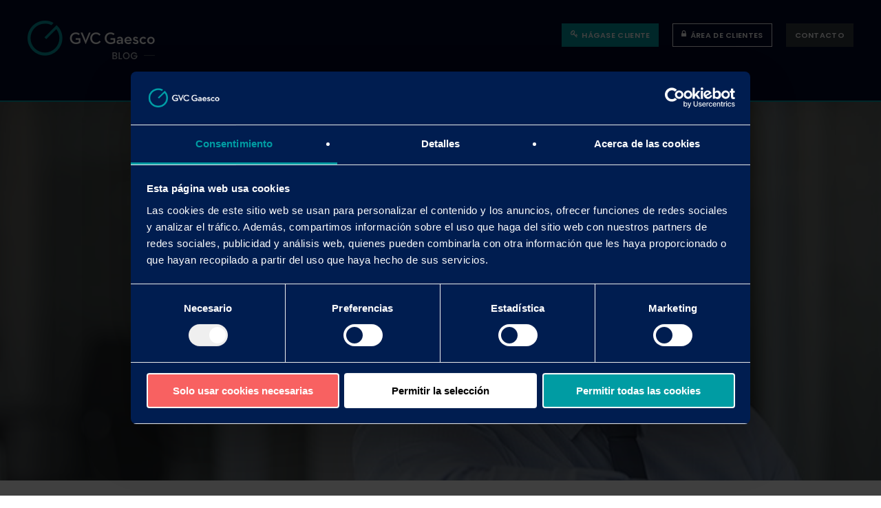

--- FILE ---
content_type: text/html; charset=UTF-8
request_url: https://blog.gvcgaesco.es/los-mejores-valores-para-regalar-el-dia-del-padre/
body_size: 18395
content:
<!DOCTYPE html>

<html lang="es" class="no-js">
<head>
	
	<meta charset="UTF-8">

	<!-- instalacion google font poppins -->
	<!--
	<link rel="preconnect" href="https://fonts.googleapis.com">
	<link rel="preconnect" href="https://fonts.gstatic.com" crossorigin>
	<link href="https://fonts.googleapis.com/css2?family=Poppins:ital,wght@0,100;0,200;0,300;0,400;0,500;0,600;0,700;0,800;0,900;1,100;1,200;1,300;1,400;1,500;1,600;1,700;1,800;1,900&display=swap" rel="stylesheet"> 
	-->
	
		
	<meta name="viewport" content="width=device-width, initial-scale=1, maximum-scale=1, user-scalable=0" /><meta name='robots' content='index, follow, max-image-preview:large, max-snippet:-1, max-video-preview:-1' />

	<!-- This site is optimized with the Yoast SEO plugin v26.5 - https://yoast.com/wordpress/plugins/seo/ -->
	<title>Los mejores valores para regalar El Día del Padre - GVC Gaesco Blog</title>
	<meta name="description" content="La gratitud de una hija hacia su padre llevó, más de cien años atrás, en 1910, a la celebración del primer Día del Padre en Washington D.C." />
	<link rel="canonical" href="https://blog.gvcgaesco.es/los-mejores-valores-para-regalar-el-dia-del-padre/" />
	<meta property="og:locale" content="es_ES" />
	<meta property="og:type" content="article" />
	<meta property="og:title" content="Los mejores valores para regalar El Día del Padre - GVC Gaesco Blog" />
	<meta property="og:description" content="La gratitud de una hija hacia su padre llevó, más de cien años atrás, en 1910, a la celebración del primer Día del Padre en Washington D.C." />
	<meta property="og:url" content="https://blog.gvcgaesco.es/los-mejores-valores-para-regalar-el-dia-del-padre/" />
	<meta property="og:site_name" content="GVC Gaesco Blog" />
	<meta property="article:published_time" content="2021-03-19T11:07:10+00:00" />
	<meta property="article:modified_time" content="2021-12-03T09:32:26+00:00" />
	<meta property="og:image" content="https://blog.gvcgaesco.es/wp-content/uploads/sites/2/2021/03/MicrosoftTeams-image.png" />
	<meta property="og:image:width" content="700" />
	<meta property="og:image:height" content="360" />
	<meta property="og:image:type" content="image/png" />
	<meta name="author" content="GVC Gaesco" />
	<meta name="twitter:card" content="summary_large_image" />
	<meta name="twitter:label1" content="Escrito por" />
	<meta name="twitter:data1" content="GVC Gaesco" />
	<meta name="twitter:label2" content="Tiempo de lectura" />
	<meta name="twitter:data2" content="3 minutos" />
	<script type="application/ld+json" class="yoast-schema-graph">{"@context":"https://schema.org","@graph":[{"@type":"WebPage","@id":"https://blog.gvcgaesco.es/los-mejores-valores-para-regalar-el-dia-del-padre/","url":"https://blog.gvcgaesco.es/los-mejores-valores-para-regalar-el-dia-del-padre/","name":"Los mejores valores para regalar El Día del Padre - GVC Gaesco Blog","isPartOf":{"@id":"https://blog.gvcgaesco.es/#website"},"primaryImageOfPage":{"@id":"https://blog.gvcgaesco.es/los-mejores-valores-para-regalar-el-dia-del-padre/#primaryimage"},"image":{"@id":"https://blog.gvcgaesco.es/los-mejores-valores-para-regalar-el-dia-del-padre/#primaryimage"},"thumbnailUrl":"/wp-content/uploads/sites/2/2021/03/MicrosoftTeams-image.jpg","datePublished":"2021-03-19T11:07:10+00:00","dateModified":"2021-12-03T09:32:26+00:00","author":{"@id":"https://blog.gvcgaesco.es/#/schema/person/d45d92c7e278a84bad87394f8d21f970"},"description":"La gratitud de una hija hacia su padre llevó, más de cien años atrás, en 1910, a la celebración del primer Día del Padre en Washington D.C.","breadcrumb":{"@id":"https://blog.gvcgaesco.es/los-mejores-valores-para-regalar-el-dia-del-padre/#breadcrumb"},"inLanguage":"es","potentialAction":[{"@type":"ReadAction","target":["https://blog.gvcgaesco.es/los-mejores-valores-para-regalar-el-dia-del-padre/"]}]},{"@type":"ImageObject","inLanguage":"es","@id":"https://blog.gvcgaesco.es/los-mejores-valores-para-regalar-el-dia-del-padre/#primaryimage","url":"/wp-content/uploads/sites/2/2021/03/MicrosoftTeams-image.jpg","contentUrl":"/wp-content/uploads/sites/2/2021/03/MicrosoftTeams-image.jpg","width":700,"height":360},{"@type":"BreadcrumbList","@id":"https://blog.gvcgaesco.es/los-mejores-valores-para-regalar-el-dia-del-padre/#breadcrumb","itemListElement":[{"@type":"ListItem","position":1,"name":"Portada","item":"https://blog.gvcgaesco.es/"},{"@type":"ListItem","position":2,"name":"Los mejores valores para regalar El Día del Padre"}]},{"@type":"WebSite","@id":"https://blog.gvcgaesco.es/#website","url":"https://blog.gvcgaesco.es/","name":"GVC Gaesco Blog","description":"","potentialAction":[{"@type":"SearchAction","target":{"@type":"EntryPoint","urlTemplate":"https://blog.gvcgaesco.es/?s={search_term_string}"},"query-input":{"@type":"PropertyValueSpecification","valueRequired":true,"valueName":"search_term_string"}}],"inLanguage":"es"},{"@type":"Person","@id":"https://blog.gvcgaesco.es/#/schema/person/d45d92c7e278a84bad87394f8d21f970","name":"GVC Gaesco","image":{"@type":"ImageObject","inLanguage":"es","@id":"https://blog.gvcgaesco.es/#/schema/person/image/","url":"/wp-content/uploads/sites/2/2021/08/gvc-gaesco_autor-1-100x100.png","contentUrl":"/wp-content/uploads/sites/2/2021/08/gvc-gaesco_autor-1-100x100.png","caption":"GVC Gaesco"},"description":"Finanzas Personales y Wealth Management","url":"https://blog.gvcgaesco.es/author/gvcgaesco/"}]}</script>
	<!-- / Yoast SEO plugin. -->


<link rel='dns-prefetch' href='//fonts.googleapis.com' />
<link rel="alternate" type="application/rss+xml" title="GVC Gaesco Blog &raquo; Feed" href="https://blog.gvcgaesco.es/feed/" />
<link rel="alternate" type="application/rss+xml" title="GVC Gaesco Blog &raquo; Feed de los comentarios" href="https://blog.gvcgaesco.es/comments/feed/" />
<link rel="alternate" title="oEmbed (JSON)" type="application/json+oembed" href="https://blog.gvcgaesco.es/wp-json/oembed/1.0/embed?url=https%3A%2F%2Fblog.gvcgaesco.es%2Flos-mejores-valores-para-regalar-el-dia-del-padre%2F" />
<link rel="alternate" title="oEmbed (XML)" type="text/xml+oembed" href="https://blog.gvcgaesco.es/wp-json/oembed/1.0/embed?url=https%3A%2F%2Fblog.gvcgaesco.es%2Flos-mejores-valores-para-regalar-el-dia-del-padre%2F&#038;format=xml" />
<style id='wp-img-auto-sizes-contain-inline-css' type='text/css'>
img:is([sizes=auto i],[sizes^="auto," i]){contain-intrinsic-size:3000px 1500px}
/*# sourceURL=wp-img-auto-sizes-contain-inline-css */
</style>
<style id='wp-emoji-styles-inline-css' type='text/css'>

	img.wp-smiley, img.emoji {
		display: inline !important;
		border: none !important;
		box-shadow: none !important;
		height: 1em !important;
		width: 1em !important;
		margin: 0 0.07em !important;
		vertical-align: -0.1em !important;
		background: none !important;
		padding: 0 !important;
	}
/*# sourceURL=wp-emoji-styles-inline-css */
</style>
<style id='wp-block-library-inline-css' type='text/css'>
:root{--wp-block-synced-color:#7a00df;--wp-block-synced-color--rgb:122,0,223;--wp-bound-block-color:var(--wp-block-synced-color);--wp-editor-canvas-background:#ddd;--wp-admin-theme-color:#007cba;--wp-admin-theme-color--rgb:0,124,186;--wp-admin-theme-color-darker-10:#006ba1;--wp-admin-theme-color-darker-10--rgb:0,107,160.5;--wp-admin-theme-color-darker-20:#005a87;--wp-admin-theme-color-darker-20--rgb:0,90,135;--wp-admin-border-width-focus:2px}@media (min-resolution:192dpi){:root{--wp-admin-border-width-focus:1.5px}}.wp-element-button{cursor:pointer}:root .has-very-light-gray-background-color{background-color:#eee}:root .has-very-dark-gray-background-color{background-color:#313131}:root .has-very-light-gray-color{color:#eee}:root .has-very-dark-gray-color{color:#313131}:root .has-vivid-green-cyan-to-vivid-cyan-blue-gradient-background{background:linear-gradient(135deg,#00d084,#0693e3)}:root .has-purple-crush-gradient-background{background:linear-gradient(135deg,#34e2e4,#4721fb 50%,#ab1dfe)}:root .has-hazy-dawn-gradient-background{background:linear-gradient(135deg,#faaca8,#dad0ec)}:root .has-subdued-olive-gradient-background{background:linear-gradient(135deg,#fafae1,#67a671)}:root .has-atomic-cream-gradient-background{background:linear-gradient(135deg,#fdd79a,#004a59)}:root .has-nightshade-gradient-background{background:linear-gradient(135deg,#330968,#31cdcf)}:root .has-midnight-gradient-background{background:linear-gradient(135deg,#020381,#2874fc)}:root{--wp--preset--font-size--normal:16px;--wp--preset--font-size--huge:42px}.has-regular-font-size{font-size:1em}.has-larger-font-size{font-size:2.625em}.has-normal-font-size{font-size:var(--wp--preset--font-size--normal)}.has-huge-font-size{font-size:var(--wp--preset--font-size--huge)}.has-text-align-center{text-align:center}.has-text-align-left{text-align:left}.has-text-align-right{text-align:right}.has-fit-text{white-space:nowrap!important}#end-resizable-editor-section{display:none}.aligncenter{clear:both}.items-justified-left{justify-content:flex-start}.items-justified-center{justify-content:center}.items-justified-right{justify-content:flex-end}.items-justified-space-between{justify-content:space-between}.screen-reader-text{border:0;clip-path:inset(50%);height:1px;margin:-1px;overflow:hidden;padding:0;position:absolute;width:1px;word-wrap:normal!important}.screen-reader-text:focus{background-color:#ddd;clip-path:none;color:#444;display:block;font-size:1em;height:auto;left:5px;line-height:normal;padding:15px 23px 14px;text-decoration:none;top:5px;width:auto;z-index:100000}html :where(.has-border-color){border-style:solid}html :where([style*=border-top-color]){border-top-style:solid}html :where([style*=border-right-color]){border-right-style:solid}html :where([style*=border-bottom-color]){border-bottom-style:solid}html :where([style*=border-left-color]){border-left-style:solid}html :where([style*=border-width]){border-style:solid}html :where([style*=border-top-width]){border-top-style:solid}html :where([style*=border-right-width]){border-right-style:solid}html :where([style*=border-bottom-width]){border-bottom-style:solid}html :where([style*=border-left-width]){border-left-style:solid}html :where(img[class*=wp-image-]){height:auto;max-width:100%}:where(figure){margin:0 0 1em}html :where(.is-position-sticky){--wp-admin--admin-bar--position-offset:var(--wp-admin--admin-bar--height,0px)}@media screen and (max-width:600px){html :where(.is-position-sticky){--wp-admin--admin-bar--position-offset:0px}}

/*# sourceURL=wp-block-library-inline-css */
</style><style id='global-styles-inline-css' type='text/css'>
:root{--wp--preset--aspect-ratio--square: 1;--wp--preset--aspect-ratio--4-3: 4/3;--wp--preset--aspect-ratio--3-4: 3/4;--wp--preset--aspect-ratio--3-2: 3/2;--wp--preset--aspect-ratio--2-3: 2/3;--wp--preset--aspect-ratio--16-9: 16/9;--wp--preset--aspect-ratio--9-16: 9/16;--wp--preset--color--black: #000000;--wp--preset--color--cyan-bluish-gray: #abb8c3;--wp--preset--color--white: #ffffff;--wp--preset--color--pale-pink: #f78da7;--wp--preset--color--vivid-red: #cf2e2e;--wp--preset--color--luminous-vivid-orange: #ff6900;--wp--preset--color--luminous-vivid-amber: #fcb900;--wp--preset--color--light-green-cyan: #7bdcb5;--wp--preset--color--vivid-green-cyan: #00d084;--wp--preset--color--pale-cyan-blue: #8ed1fc;--wp--preset--color--vivid-cyan-blue: #0693e3;--wp--preset--color--vivid-purple: #9b51e0;--wp--preset--gradient--vivid-cyan-blue-to-vivid-purple: linear-gradient(135deg,rgb(6,147,227) 0%,rgb(155,81,224) 100%);--wp--preset--gradient--light-green-cyan-to-vivid-green-cyan: linear-gradient(135deg,rgb(122,220,180) 0%,rgb(0,208,130) 100%);--wp--preset--gradient--luminous-vivid-amber-to-luminous-vivid-orange: linear-gradient(135deg,rgb(252,185,0) 0%,rgb(255,105,0) 100%);--wp--preset--gradient--luminous-vivid-orange-to-vivid-red: linear-gradient(135deg,rgb(255,105,0) 0%,rgb(207,46,46) 100%);--wp--preset--gradient--very-light-gray-to-cyan-bluish-gray: linear-gradient(135deg,rgb(238,238,238) 0%,rgb(169,184,195) 100%);--wp--preset--gradient--cool-to-warm-spectrum: linear-gradient(135deg,rgb(74,234,220) 0%,rgb(151,120,209) 20%,rgb(207,42,186) 40%,rgb(238,44,130) 60%,rgb(251,105,98) 80%,rgb(254,248,76) 100%);--wp--preset--gradient--blush-light-purple: linear-gradient(135deg,rgb(255,206,236) 0%,rgb(152,150,240) 100%);--wp--preset--gradient--blush-bordeaux: linear-gradient(135deg,rgb(254,205,165) 0%,rgb(254,45,45) 50%,rgb(107,0,62) 100%);--wp--preset--gradient--luminous-dusk: linear-gradient(135deg,rgb(255,203,112) 0%,rgb(199,81,192) 50%,rgb(65,88,208) 100%);--wp--preset--gradient--pale-ocean: linear-gradient(135deg,rgb(255,245,203) 0%,rgb(182,227,212) 50%,rgb(51,167,181) 100%);--wp--preset--gradient--electric-grass: linear-gradient(135deg,rgb(202,248,128) 0%,rgb(113,206,126) 100%);--wp--preset--gradient--midnight: linear-gradient(135deg,rgb(2,3,129) 0%,rgb(40,116,252) 100%);--wp--preset--font-size--small: 13px;--wp--preset--font-size--medium: 20px;--wp--preset--font-size--large: 36px;--wp--preset--font-size--x-large: 42px;--wp--preset--spacing--20: 0.44rem;--wp--preset--spacing--30: 0.67rem;--wp--preset--spacing--40: 1rem;--wp--preset--spacing--50: 1.5rem;--wp--preset--spacing--60: 2.25rem;--wp--preset--spacing--70: 3.38rem;--wp--preset--spacing--80: 5.06rem;--wp--preset--shadow--natural: 6px 6px 9px rgba(0, 0, 0, 0.2);--wp--preset--shadow--deep: 12px 12px 50px rgba(0, 0, 0, 0.4);--wp--preset--shadow--sharp: 6px 6px 0px rgba(0, 0, 0, 0.2);--wp--preset--shadow--outlined: 6px 6px 0px -3px rgb(255, 255, 255), 6px 6px rgb(0, 0, 0);--wp--preset--shadow--crisp: 6px 6px 0px rgb(0, 0, 0);}:root { --wp--style--global--content-size: 1300px;--wp--style--global--wide-size: 1300px; }:where(body) { margin: 0; }.wp-site-blocks > .alignleft { float: left; margin-right: 2em; }.wp-site-blocks > .alignright { float: right; margin-left: 2em; }.wp-site-blocks > .aligncenter { justify-content: center; margin-left: auto; margin-right: auto; }:where(.is-layout-flex){gap: 0.5em;}:where(.is-layout-grid){gap: 0.5em;}.is-layout-flow > .alignleft{float: left;margin-inline-start: 0;margin-inline-end: 2em;}.is-layout-flow > .alignright{float: right;margin-inline-start: 2em;margin-inline-end: 0;}.is-layout-flow > .aligncenter{margin-left: auto !important;margin-right: auto !important;}.is-layout-constrained > .alignleft{float: left;margin-inline-start: 0;margin-inline-end: 2em;}.is-layout-constrained > .alignright{float: right;margin-inline-start: 2em;margin-inline-end: 0;}.is-layout-constrained > .aligncenter{margin-left: auto !important;margin-right: auto !important;}.is-layout-constrained > :where(:not(.alignleft):not(.alignright):not(.alignfull)){max-width: var(--wp--style--global--content-size);margin-left: auto !important;margin-right: auto !important;}.is-layout-constrained > .alignwide{max-width: var(--wp--style--global--wide-size);}body .is-layout-flex{display: flex;}.is-layout-flex{flex-wrap: wrap;align-items: center;}.is-layout-flex > :is(*, div){margin: 0;}body .is-layout-grid{display: grid;}.is-layout-grid > :is(*, div){margin: 0;}body{padding-top: 0px;padding-right: 0px;padding-bottom: 0px;padding-left: 0px;}:root :where(.wp-element-button, .wp-block-button__link){background-color: #32373c;border-width: 0;color: #fff;font-family: inherit;font-size: inherit;font-style: inherit;font-weight: inherit;letter-spacing: inherit;line-height: inherit;padding-top: calc(0.667em + 2px);padding-right: calc(1.333em + 2px);padding-bottom: calc(0.667em + 2px);padding-left: calc(1.333em + 2px);text-decoration: none;text-transform: inherit;}.has-black-color{color: var(--wp--preset--color--black) !important;}.has-cyan-bluish-gray-color{color: var(--wp--preset--color--cyan-bluish-gray) !important;}.has-white-color{color: var(--wp--preset--color--white) !important;}.has-pale-pink-color{color: var(--wp--preset--color--pale-pink) !important;}.has-vivid-red-color{color: var(--wp--preset--color--vivid-red) !important;}.has-luminous-vivid-orange-color{color: var(--wp--preset--color--luminous-vivid-orange) !important;}.has-luminous-vivid-amber-color{color: var(--wp--preset--color--luminous-vivid-amber) !important;}.has-light-green-cyan-color{color: var(--wp--preset--color--light-green-cyan) !important;}.has-vivid-green-cyan-color{color: var(--wp--preset--color--vivid-green-cyan) !important;}.has-pale-cyan-blue-color{color: var(--wp--preset--color--pale-cyan-blue) !important;}.has-vivid-cyan-blue-color{color: var(--wp--preset--color--vivid-cyan-blue) !important;}.has-vivid-purple-color{color: var(--wp--preset--color--vivid-purple) !important;}.has-black-background-color{background-color: var(--wp--preset--color--black) !important;}.has-cyan-bluish-gray-background-color{background-color: var(--wp--preset--color--cyan-bluish-gray) !important;}.has-white-background-color{background-color: var(--wp--preset--color--white) !important;}.has-pale-pink-background-color{background-color: var(--wp--preset--color--pale-pink) !important;}.has-vivid-red-background-color{background-color: var(--wp--preset--color--vivid-red) !important;}.has-luminous-vivid-orange-background-color{background-color: var(--wp--preset--color--luminous-vivid-orange) !important;}.has-luminous-vivid-amber-background-color{background-color: var(--wp--preset--color--luminous-vivid-amber) !important;}.has-light-green-cyan-background-color{background-color: var(--wp--preset--color--light-green-cyan) !important;}.has-vivid-green-cyan-background-color{background-color: var(--wp--preset--color--vivid-green-cyan) !important;}.has-pale-cyan-blue-background-color{background-color: var(--wp--preset--color--pale-cyan-blue) !important;}.has-vivid-cyan-blue-background-color{background-color: var(--wp--preset--color--vivid-cyan-blue) !important;}.has-vivid-purple-background-color{background-color: var(--wp--preset--color--vivid-purple) !important;}.has-black-border-color{border-color: var(--wp--preset--color--black) !important;}.has-cyan-bluish-gray-border-color{border-color: var(--wp--preset--color--cyan-bluish-gray) !important;}.has-white-border-color{border-color: var(--wp--preset--color--white) !important;}.has-pale-pink-border-color{border-color: var(--wp--preset--color--pale-pink) !important;}.has-vivid-red-border-color{border-color: var(--wp--preset--color--vivid-red) !important;}.has-luminous-vivid-orange-border-color{border-color: var(--wp--preset--color--luminous-vivid-orange) !important;}.has-luminous-vivid-amber-border-color{border-color: var(--wp--preset--color--luminous-vivid-amber) !important;}.has-light-green-cyan-border-color{border-color: var(--wp--preset--color--light-green-cyan) !important;}.has-vivid-green-cyan-border-color{border-color: var(--wp--preset--color--vivid-green-cyan) !important;}.has-pale-cyan-blue-border-color{border-color: var(--wp--preset--color--pale-cyan-blue) !important;}.has-vivid-cyan-blue-border-color{border-color: var(--wp--preset--color--vivid-cyan-blue) !important;}.has-vivid-purple-border-color{border-color: var(--wp--preset--color--vivid-purple) !important;}.has-vivid-cyan-blue-to-vivid-purple-gradient-background{background: var(--wp--preset--gradient--vivid-cyan-blue-to-vivid-purple) !important;}.has-light-green-cyan-to-vivid-green-cyan-gradient-background{background: var(--wp--preset--gradient--light-green-cyan-to-vivid-green-cyan) !important;}.has-luminous-vivid-amber-to-luminous-vivid-orange-gradient-background{background: var(--wp--preset--gradient--luminous-vivid-amber-to-luminous-vivid-orange) !important;}.has-luminous-vivid-orange-to-vivid-red-gradient-background{background: var(--wp--preset--gradient--luminous-vivid-orange-to-vivid-red) !important;}.has-very-light-gray-to-cyan-bluish-gray-gradient-background{background: var(--wp--preset--gradient--very-light-gray-to-cyan-bluish-gray) !important;}.has-cool-to-warm-spectrum-gradient-background{background: var(--wp--preset--gradient--cool-to-warm-spectrum) !important;}.has-blush-light-purple-gradient-background{background: var(--wp--preset--gradient--blush-light-purple) !important;}.has-blush-bordeaux-gradient-background{background: var(--wp--preset--gradient--blush-bordeaux) !important;}.has-luminous-dusk-gradient-background{background: var(--wp--preset--gradient--luminous-dusk) !important;}.has-pale-ocean-gradient-background{background: var(--wp--preset--gradient--pale-ocean) !important;}.has-electric-grass-gradient-background{background: var(--wp--preset--gradient--electric-grass) !important;}.has-midnight-gradient-background{background: var(--wp--preset--gradient--midnight) !important;}.has-small-font-size{font-size: var(--wp--preset--font-size--small) !important;}.has-medium-font-size{font-size: var(--wp--preset--font-size--medium) !important;}.has-large-font-size{font-size: var(--wp--preset--font-size--large) !important;}.has-x-large-font-size{font-size: var(--wp--preset--font-size--x-large) !important;}
/*# sourceURL=global-styles-inline-css */
</style>

<link rel='stylesheet' id='font-awesome-css' href='/wp-content/themes/salient/css/font-awesome-legacy.min.css?ver=4.7.1' type='text/css' media='all' />
<link rel='stylesheet' id='salient-grid-system-css' href='/wp-content/themes/salient/css/build/grid-system.css?ver=16.3.0' type='text/css' media='all' />
<link rel='stylesheet' id='main-styles-css' href='/wp-content/themes/salient/css/build/style.css?ver=16.3.0' type='text/css' media='all' />
<link rel='stylesheet' id='nectar-header-layout-centered-menu-under-logo-css' href='/wp-content/themes/salient/css/build/header/header-layout-centered-menu-under-logo.css?ver=16.3.0' type='text/css' media='all' />
<link rel='stylesheet' id='nectar-single-styles-css' href='/wp-content/themes/salient/css/build/single.css?ver=16.3.0' type='text/css' media='all' />
<link rel='stylesheet' id='nectar_default_font_open_sans-css' href='https://fonts.googleapis.com/css?family=Open+Sans%3A300%2C400%2C600%2C700&#038;subset=latin%2Clatin-ext' type='text/css' media='all' />
<link rel='stylesheet' id='responsive-css' href='/wp-content/themes/salient/css/build/responsive.css?ver=16.3.0' type='text/css' media='all' />
<link rel='stylesheet' id='skin-original-css' href='/wp-content/themes/salient/css/build/skin-original.css?ver=16.3.0' type='text/css' media='all' />
<link rel='stylesheet' id='salient-wp-menu-dynamic-css' href='/wp-content/uploads/sites/2/salient/menu-dynamic.css?ver=65852' type='text/css' media='all' />
<link rel='stylesheet' id='js_composer_front-css' href='/wp-content/plugins/js_composer_salient/assets/css/js_composer.min.css?ver=7.7.2' type='text/css' media='all' />
<link rel='stylesheet' id='dynamic-css-css' href='/wp-content/themes/salient/css/salient-dynamic-styles-multi-id-2.css?ver=16064' type='text/css' media='all' />
<style id='dynamic-css-inline-css' type='text/css'>
#page-header-bg[data-post-hs="default_minimal"] .inner-wrap{text-align:center}#page-header-bg[data-post-hs="default_minimal"] .inner-wrap >a,.material #page-header-bg.fullscreen-header .inner-wrap >a{color:#fff;font-weight:600;border:var(--nectar-border-thickness) solid rgba(255,255,255,0.4);padding:4px 10px;margin:5px 6px 0 5px;display:inline-block;transition:all 0.2s ease;-webkit-transition:all 0.2s ease;font-size:14px;line-height:18px}body.material #page-header-bg.fullscreen-header .inner-wrap >a{margin-bottom:15px;}body.material #page-header-bg.fullscreen-header .inner-wrap >a{border:none;padding:6px 10px}body[data-button-style^="rounded"] #page-header-bg[data-post-hs="default_minimal"] .inner-wrap >a,body[data-button-style^="rounded"].material #page-header-bg.fullscreen-header .inner-wrap >a{border-radius:100px}body.single [data-post-hs="default_minimal"] #single-below-header span,body.single .heading-title[data-header-style="default_minimal"] #single-below-header span{line-height:14px;}#page-header-bg[data-post-hs="default_minimal"] #single-below-header{text-align:center;position:relative;z-index:100}#page-header-bg[data-post-hs="default_minimal"] #single-below-header span{float:none;display:inline-block}#page-header-bg[data-post-hs="default_minimal"] .inner-wrap >a:hover,#page-header-bg[data-post-hs="default_minimal"] .inner-wrap >a:focus{border-color:transparent}#page-header-bg.fullscreen-header .avatar,#page-header-bg[data-post-hs="default_minimal"] .avatar{border-radius:100%}#page-header-bg.fullscreen-header .meta-author span,#page-header-bg[data-post-hs="default_minimal"] .meta-author span{display:block}#page-header-bg.fullscreen-header .meta-author img{margin-bottom:0;height:50px;width:auto}#page-header-bg[data-post-hs="default_minimal"] .meta-author img{margin-bottom:0;height:40px;width:auto}#page-header-bg[data-post-hs="default_minimal"] .author-section{position:absolute;bottom:30px}#page-header-bg.fullscreen-header .meta-author,#page-header-bg[data-post-hs="default_minimal"] .meta-author{font-size:18px}#page-header-bg.fullscreen-header .author-section .meta-date,#page-header-bg[data-post-hs="default_minimal"] .author-section .meta-date{font-size:12px;color:rgba(255,255,255,0.8)}#page-header-bg.fullscreen-header .author-section .meta-date i{font-size:12px}#page-header-bg[data-post-hs="default_minimal"] .author-section .meta-date i{font-size:11px;line-height:14px}#page-header-bg[data-post-hs="default_minimal"] .author-section .avatar-post-info{position:relative;top:-5px}#page-header-bg.fullscreen-header .author-section a,#page-header-bg[data-post-hs="default_minimal"] .author-section a{display:block;margin-bottom:-2px}#page-header-bg[data-post-hs="default_minimal"] .author-section a{font-size:14px;line-height:14px}#page-header-bg.fullscreen-header .author-section a:hover,#page-header-bg[data-post-hs="default_minimal"] .author-section a:hover{color:rgba(255,255,255,0.85)!important}#page-header-bg.fullscreen-header .author-section,#page-header-bg[data-post-hs="default_minimal"] .author-section{width:100%;z-index:10;text-align:center}#page-header-bg.fullscreen-header .author-section{margin-top:25px;}#page-header-bg.fullscreen-header .author-section span,#page-header-bg[data-post-hs="default_minimal"] .author-section span{padding-left:0;line-height:20px;font-size:20px}#page-header-bg.fullscreen-header .author-section .avatar-post-info,#page-header-bg[data-post-hs="default_minimal"] .author-section .avatar-post-info{margin-left:10px}#page-header-bg.fullscreen-header .author-section .avatar-post-info,#page-header-bg.fullscreen-header .author-section .meta-author,#page-header-bg[data-post-hs="default_minimal"] .author-section .avatar-post-info,#page-header-bg[data-post-hs="default_minimal"] .author-section .meta-author{text-align:left;display:inline-block;top:9px}@media only screen and (min-width :690px) and (max-width :999px){body.single-post #page-header-bg[data-post-hs="default_minimal"]{padding-top:10%;padding-bottom:10%;}}@media only screen and (max-width :690px){#ajax-content-wrap #page-header-bg[data-post-hs="default_minimal"] #single-below-header span:not(.rich-snippet-hidden),#ajax-content-wrap .row.heading-title[data-header-style="default_minimal"] .col.section-title span.meta-category{display:inline-block;}.container-wrap[data-remove-post-comment-number="0"][data-remove-post-author="0"][data-remove-post-date="0"] .heading-title[data-header-style="default_minimal"] #single-below-header > span,#page-header-bg[data-post-hs="default_minimal"] .span_6[data-remove-post-comment-number="0"][data-remove-post-author="0"][data-remove-post-date="0"] #single-below-header > span{padding:0 8px;}.container-wrap[data-remove-post-comment-number="0"][data-remove-post-author="0"][data-remove-post-date="0"] .heading-title[data-header-style="default_minimal"] #single-below-header span,#page-header-bg[data-post-hs="default_minimal"] .span_6[data-remove-post-comment-number="0"][data-remove-post-author="0"][data-remove-post-date="0"] #single-below-header span{font-size:13px;line-height:10px;}.material #page-header-bg.fullscreen-header .author-section{margin-top:5px;}#page-header-bg.fullscreen-header .author-section{bottom:20px;}#page-header-bg.fullscreen-header .author-section .meta-date:not(.updated){margin-top:-4px;display:block;}#page-header-bg.fullscreen-header .author-section .avatar-post-info{margin:10px 0 0 0;}}#page-header-bg h1,#page-header-bg .subheader,.nectar-box-roll .overlaid-content h1,.nectar-box-roll .overlaid-content .subheader,#page-header-bg #portfolio-nav a i,body .section-title #portfolio-nav a:hover i,.page-header-no-bg h1,.page-header-no-bg span,#page-header-bg #portfolio-nav a i,#page-header-bg span,#page-header-bg #single-below-header a:hover,#page-header-bg #single-below-header a:focus,#page-header-bg.fullscreen-header .author-section a{color:#ffffff!important;}body #page-header-bg .pinterest-share i,body #page-header-bg .facebook-share i,body #page-header-bg .linkedin-share i,body #page-header-bg .twitter-share i,body #page-header-bg .google-plus-share i,body #page-header-bg .icon-salient-heart,body #page-header-bg .icon-salient-heart-2{color:#ffffff;}#page-header-bg[data-post-hs="default_minimal"] .inner-wrap > a:not(:hover){color:#ffffff;border-color:rgba(255,255,255,0.4);}.single #page-header-bg #single-below-header > span{border-color:rgba(255,255,255,0.4);}body .section-title #portfolio-nav a:hover i{opacity:0.75;}.single #page-header-bg .blog-title #single-meta .nectar-social.hover > div a,.single #page-header-bg .blog-title #single-meta > div a,.single #page-header-bg .blog-title #single-meta ul .n-shortcode a,#page-header-bg .blog-title #single-meta .nectar-social.hover .share-btn{border-color:rgba(255,255,255,0.4);}.single #page-header-bg .blog-title #single-meta .nectar-social.hover > div a:hover,#page-header-bg .blog-title #single-meta .nectar-social.hover .share-btn:hover,.single #page-header-bg .blog-title #single-meta div > a:hover,.single #page-header-bg .blog-title #single-meta ul .n-shortcode a:hover,.single #page-header-bg .blog-title #single-meta ul li:not(.meta-share-count):hover > a{border-color:rgba(255,255,255,1);}.single #page-header-bg #single-meta div span,.single #page-header-bg #single-meta > div a,.single #page-header-bg #single-meta > div i{color:#ffffff!important;}.single #page-header-bg #single-meta ul .meta-share-count .nectar-social a i{color:rgba(255,255,255,0.7)!important;}.single #page-header-bg #single-meta ul .meta-share-count .nectar-social a:hover i{color:rgba(255,255,255,1)!important;}@media only screen and (min-width:1000px){body #ajax-content-wrap.no-scroll{min-height:calc(100vh - 126px);height:calc(100vh - 126px)!important;}}@media only screen and (min-width:1000px){#page-header-wrap.fullscreen-header,#page-header-wrap.fullscreen-header #page-header-bg,html:not(.nectar-box-roll-loaded) .nectar-box-roll > #page-header-bg.fullscreen-header,.nectar_fullscreen_zoom_recent_projects,#nectar_fullscreen_rows:not(.afterLoaded) > div{height:calc(100vh - 125px);}.wpb_row.vc_row-o-full-height.top-level,.wpb_row.vc_row-o-full-height.top-level > .col.span_12{min-height:calc(100vh - 125px);}html:not(.nectar-box-roll-loaded) .nectar-box-roll > #page-header-bg.fullscreen-header{top:126px;}.nectar-slider-wrap[data-fullscreen="true"]:not(.loaded),.nectar-slider-wrap[data-fullscreen="true"]:not(.loaded) .swiper-container{height:calc(100vh - 124px)!important;}.admin-bar .nectar-slider-wrap[data-fullscreen="true"]:not(.loaded),.admin-bar .nectar-slider-wrap[data-fullscreen="true"]:not(.loaded) .swiper-container{height:calc(100vh - 124px - 32px)!important;}}.admin-bar[class*="page-template-template-no-header"] .wpb_row.vc_row-o-full-height.top-level,.admin-bar[class*="page-template-template-no-header"] .wpb_row.vc_row-o-full-height.top-level > .col.span_12{min-height:calc(100vh - 32px);}body[class*="page-template-template-no-header"] .wpb_row.vc_row-o-full-height.top-level,body[class*="page-template-template-no-header"] .wpb_row.vc_row-o-full-height.top-level > .col.span_12{min-height:100vh;}@media only screen and (max-width:999px){.using-mobile-browser #nectar_fullscreen_rows:not(.afterLoaded):not([data-mobile-disable="on"]) > div{height:calc(100vh - 100px);}.using-mobile-browser .wpb_row.vc_row-o-full-height.top-level,.using-mobile-browser .wpb_row.vc_row-o-full-height.top-level > .col.span_12,[data-permanent-transparent="1"].using-mobile-browser .wpb_row.vc_row-o-full-height.top-level,[data-permanent-transparent="1"].using-mobile-browser .wpb_row.vc_row-o-full-height.top-level > .col.span_12{min-height:calc(100vh - 100px);}html:not(.nectar-box-roll-loaded) .nectar-box-roll > #page-header-bg.fullscreen-header,.nectar_fullscreen_zoom_recent_projects,.nectar-slider-wrap[data-fullscreen="true"]:not(.loaded),.nectar-slider-wrap[data-fullscreen="true"]:not(.loaded) .swiper-container,#nectar_fullscreen_rows:not(.afterLoaded):not([data-mobile-disable="on"]) > div{height:calc(100vh - 47px);}.wpb_row.vc_row-o-full-height.top-level,.wpb_row.vc_row-o-full-height.top-level > .col.span_12{min-height:calc(100vh - 47px);}body[data-transparent-header="false"] #ajax-content-wrap.no-scroll{min-height:calc(100vh - 47px);height:calc(100vh - 47px);}}.screen-reader-text,.nectar-skip-to-content:not(:focus){border:0;clip:rect(1px,1px,1px,1px);clip-path:inset(50%);height:1px;margin:-1px;overflow:hidden;padding:0;position:absolute!important;width:1px;word-wrap:normal!important;}.row .col img:not([srcset]){width:auto;}.row .col img.img-with-animation.nectar-lazy:not([srcset]){width:100%;}
/*# sourceURL=dynamic-css-inline-css */
</style>
<link rel='stylesheet' id='salient-child-style-css' href='/wp-content/themes/gaesco/style.css?ver=16.3.0' type='text/css' media='all' />
<link rel='stylesheet' id='gaesco-style-css' href='/wp-content/themes/gaesco/style.css?ver=16.3.0' type='text/css' media='all' />
<link rel='stylesheet' id='gaesco-colors-css' href='/wp-content/themes/gaesco/css/colors.css?ver=16.3.0' type='text/css' media='all' />
<link rel='stylesheet' id='gaesco-style_compiled-css' href='/wp-content/themes/gaesco/css/style.css?ver=16.3.0' type='text/css' media='all' />
<link rel='stylesheet' id='gaesco-google-font-css' href='https://fonts.googleapis.com/css2?family=Poppins%3Aital%2Cwght%400%2C100%3B0%2C200%3B0%2C300%3B0%2C400%3B0%2C500%3B0%2C600%3B0%2C700%3B0%2C800%3B0%2C900%3B1%2C100%3B1%2C200%3B1%2C300%3B1%2C400%3B1%2C500%3B1%2C600%3B1%2C700%3B1%2C800%3B1%2C900&#038;display=swap&#038;ver=ae2282' type='text/css' media='all' />
<script type="text/javascript" src="https://blog.gvcgaesco.es/wp-includes/js/jquery/jquery.min.js?ver=3.7.1" id="jquery-core-js"></script>
<script type="text/javascript" src="https://blog.gvcgaesco.es/wp-includes/js/jquery/jquery-migrate.min.js?ver=3.4.1" id="jquery-migrate-js"></script>
<script></script><link rel="https://api.w.org/" href="https://blog.gvcgaesco.es/wp-json/" /><link rel="alternate" title="JSON" type="application/json" href="https://blog.gvcgaesco.es/wp-json/wp/v2/posts/35036" />
<link rel='shortlink' href='https://blog.gvcgaesco.es/?p=35036' />
<!-- Google Tag Manager. -->
<script>(function(w,d,s,l,i){w[l]=w[l]||[];w[l].push({'gtm.start':
new Date().getTime(),event:'gtm.js'});var f=d.getElementsByTagName(s)[0],
j=d.createElement(s),dl=l!='dataLayer'?'&l='+l:'';j.async=true;j.src=
'https://www.googletagmanager.com/gtm.js?id='+i+dl;f.parentNode.insertBefore(j,f);
})(window,document,'script','dataLayer','GTM-PSXKSCP');</script>
<!-- End Google Tag Manager --><script type="text/javascript"> var root = document.getElementsByTagName( "html" )[0]; root.setAttribute( "class", "js" ); </script><style type="text/css">.recentcomments a{display:inline !important;padding:0 !important;margin:0 !important;}</style><meta name="generator" content="Powered by WPBakery Page Builder - drag and drop page builder for WordPress."/>
<link rel="icon" href="/wp-content/uploads/sites/2/2021/09/favicon.ico" sizes="32x32" />
<link rel="icon" href="/wp-content/uploads/sites/2/2021/09/favicon.ico" sizes="192x192" />
<link rel="apple-touch-icon" href="/wp-content/uploads/sites/2/2021/09/favicon.ico" />
<meta name="msapplication-TileImage" content="/wp-content/uploads/sites/2/2021/09/favicon.ico" />
		<style type="text/css" id="wp-custom-css">
			div[role=main]{
margin: 0;
padding: 0;
max-width: none;
}
 @media  only screen and (min-width: 1000px) {
body .container .container:not(.tab-container):not(.recent-post-container):not(.normal-container) {
padding: 36px 65px !important;
}
}		</style>
		<noscript><style> .wpb_animate_when_almost_visible { opacity: 1; }</style></noscript>	
<link data-pagespeed-no-defer data-nowprocket data-wpacu-skip data-no-optimize data-noptimize rel='stylesheet' id='main-styles-non-critical-css' href='/wp-content/themes/salient/css/build/style-non-critical.css?ver=16.3.0' type='text/css' media='all' />
<link data-pagespeed-no-defer data-nowprocket data-wpacu-skip data-no-optimize data-noptimize rel='stylesheet' id='fancyBox-css' href='/wp-content/themes/salient/css/build/plugins/jquery.fancybox.css?ver=3.3.1' type='text/css' media='all' />
<link data-pagespeed-no-defer data-nowprocket data-wpacu-skip data-no-optimize data-noptimize rel='stylesheet' id='nectar-ocm-core-css' href='/wp-content/themes/salient/css/build/off-canvas/core.css?ver=16.3.0' type='text/css' media='all' />
<link data-pagespeed-no-defer data-nowprocket data-wpacu-skip data-no-optimize data-noptimize rel='stylesheet' id='nectar-ocm-fullscreen-legacy-css' href='/wp-content/themes/salient/css/build/off-canvas/fullscreen-legacy.css?ver=16.3.0' type='text/css' media='all' />
</head>


<body class="wp-singular post-template-default single single-post postid-35036 single-format-standard wp-theme-salient wp-child-theme-gaesco original wpb-js-composer js-comp-ver-7.7.2 vc_responsive" data-footer-reveal="false" data-footer-reveal-shadow="none" data-header-format="centered-menu-under-logo" data-body-border="off" data-boxed-style="" data-header-breakpoint="1000" data-dropdown-style="minimal" data-cae="easeOutCubic" data-cad="750" data-megamenu-width="contained" data-aie="none" data-ls="fancybox" data-apte="standard" data-hhun="0" data-fancy-form-rcs="default" data-form-style="default" data-form-submit="regular" data-is="minimal" data-button-style="slightly_rounded_shadow" data-user-account-button="false" data-flex-cols="true" data-col-gap="default" data-header-inherit-rc="false" data-header-search="true" data-animated-anchors="true" data-ajax-transitions="false" data-full-width-header="false" data-slide-out-widget-area="true" data-slide-out-widget-area-style="fullscreen-alt" data-user-set-ocm="off" data-loading-animation="none" data-bg-header="true" data-responsive="1" data-ext-responsive="true" data-ext-padding="90" data-header-resize="1" data-header-color="custom" data-transparent-header="false" data-cart="false" data-remove-m-parallax="" data-remove-m-video-bgs="" data-m-animate="0" data-force-header-trans-color="light" data-smooth-scrolling="0" data-permanent-transparent="false" >
	
	<script type="text/javascript">
	 (function(window, document) {

		 if(navigator.userAgent.match(/(Android|iPod|iPhone|iPad|BlackBerry|IEMobile|Opera Mini)/)) {
			 document.body.className += " using-mobile-browser mobile ";
		 }
		 if(navigator.userAgent.match(/Mac/) && navigator.maxTouchPoints && navigator.maxTouchPoints > 2) {
			document.body.className += " using-ios-device ";
		}

		 if( !("ontouchstart" in window) ) {

			 var body = document.querySelector("body");
			 var winW = window.innerWidth;
			 var bodyW = body.clientWidth;

			 if (winW > bodyW + 4) {
				 body.setAttribute("style", "--scroll-bar-w: " + (winW - bodyW - 4) + "px");
			 } else {
				 body.setAttribute("style", "--scroll-bar-w: 0px");
			 }
		 }

	 })(window, document);
   </script><!-- Google Tag Manager (noscript) -->
<noscript><iframe src="https://www.googletagmanager.com/ns.html?id=GTM-PSXKSCP"
height="0" width="0" style="display:none;visibility:hidden"></iframe></noscript>
<!-- End Google Tag Manager (noscript) --><a href="#ajax-content-wrap" class="nectar-skip-to-content">Skip to main content</a>	
	<div id="header-space"  data-header-mobile-fixed='1'></div> 
	
		
	<div id="header-outer" data-has-menu="true" data-has-buttons="yes" data-header-button_style="default" data-using-pr-menu="false" data-mobile-fixed="1" data-ptnm="false" data-lhe="animated_underline" data-user-set-bg="#ffffff" data-format="centered-menu-under-logo" data-permanent-transparent="false" data-megamenu-rt="0" data-remove-fixed="0" data-header-resize="1" data-cart="false" data-transparency-option="0" data-box-shadow="large" data-shrink-num="6" data-using-secondary="0" data-using-logo="1" data-logo-height="30" data-m-logo-height="24" data-padding="28" data-full-width="false" data-condense="false" >
		
		
<header id="top">
	<div class="content" style="padding: 0px 80px">
		<div class="row">
			<div class="col header-gvc">
				<div class="site-logo">
					<a href="https://blog.gvcgaesco.es					" data-supplied-ml-starting-dark="false					" data-supplied-ml-starting="false"
					data-supplied-ml="false					">
						<img class="stnd skip-lazy dark-version" width="185" height="63" alt="GVC Gaesco Blog" src="/wp-content/uploads/sites/2/2021/11/Group.png"  /> 
					</a>
				</div>
				<div class="site-ctas">
					<a class="gvc-cta cta-principal"  href="https://onboarding.gvcgaesco.es/?hs_step=bienvenida/es"  target="_blank"><i class="fas fa-key" style="margin-right:5px;"></i>Hágase cliente</a><a class="gvc-cta cta-secundario"  href="https://canalonline.gvcgaesco.es/NG_OficinaVirtual/#/acceso/login"  target="_blank"><i class="fas fa-lock" style="margin-right:5px;"></i>Área  de clientes</a><a class="gvc-cta cta-terciario open-contactoPopup" href="#">Contacto</a>				</div>
							</div><!--/span_3-->
			
			<div class="col col_last span_9 section-menu">
									<a class="mobile-search" href="#searchbox"><span class="nectar-icon icon-salient-search" aria-hidden="true"></span></a>
										<div class="slide-out-widget-area-toggle mobile-icon fullscreen-alt" data-icon-animation="simple-transform">
						<div> <a href="#sidewidgetarea" aria-label="Navigation Menu" aria-expanded="false" class="closed">
							<span aria-hidden="true"> <i class="lines-button x2"> <i class="lines"></i> </i> </span>
						</a></div> 
					</div>
								
									
					<nav>
						
						<ul class="sf-menu">	
							<li id="menu-item-39769" class="menu-item menu-item-type-taxonomy menu-item-object-category nectar-regular-menu-item menu-item-39769"><a href="https://blog.gvcgaesco.es/category/actualidad-en-los-mercados/"><span class="menu-title-text">Actualidad en los mercados</span></a></li>
<li id="menu-item-39772" class="menu-item menu-item-type-taxonomy menu-item-object-category current-post-ancestor current-menu-parent current-post-parent nectar-regular-menu-item menu-item-39772"><a href="https://blog.gvcgaesco.es/category/inversion/"><span class="menu-title-text">Inversión</span></a></li>
<li id="menu-item-41325" class="menu-item menu-item-type-custom menu-item-object-custom nectar-regular-menu-item menu-item-41325"><a href="/tag/fondos-de-inversion/"><span class="menu-title-text">Fondos de inversión</span></a></li>
<li id="menu-item-39771" class="menu-item menu-item-type-taxonomy menu-item-object-category nectar-regular-menu-item menu-item-39771"><a href="https://blog.gvcgaesco.es/category/informes/"><span class="menu-title-text">Informes</span></a></li>
<li id="menu-item-41274" class="menu-item menu-item-type-custom menu-item-object-custom nectar-regular-menu-item menu-item-41274"><a href="/tag/videos/"><span class="menu-title-text">Vídeos</span></a></li>
						</ul>
						

													<ul class="buttons sf-menu" data-user-set-ocm="off">
								
								<li id="search-btn"><div><a href="#searchbox"><span class="icon-salient-search" aria-hidden="true"></span><span class="screen-reader-text">search</span></a></div> </li>								
							</ul>
												
					</nav>
					
										
				</div><!--/span_9-->
				
								
			</div><!--/row-->
					</div><!--/container-->
	</header>
		
	</div>
	
	
<div id="gaesco-search-outer" class="gaesco-search-panel">
	<div id="search" class="search-wrapper">
		<div class="content">
			 <div id="search-box">
				 <div class="inner-wrap">
					 <div class="col span_12">
						  <form role="search" action="https://blog.gvcgaesco.es/" method="GET">
							
							<input required type="text" name="s"  placeholder="Buscar..." />
							<button type="submit" class="seach-submit-button"><img src="/wp-content/themes/gaesco/images/ic_search.svg" alt="Buscar" title="Buscar"></button>
								
												</form>
					</div><!--/span_12-->
				</div><!--/inner-wrap-->
			 </div><!--/search-box-->
			 <div id="close">
				<a href="#"><span class="close-icon" aria-hidden="true"><img src="/wp-content/themes/gaesco/images/ic_close.svg" alt="cerrar" title="Buscar"></span></a>
			</div>
		 </div><!--/container-->
	</div><!--/search-->
</div><!--/search-outer-->
	
	<div id="ajax-content-wrap">
		
		
<div class="section-cabecera-detalle-post" style="background-image:url(/wp-content/uploads/sites/2/2021/03/MicrosoftTeams-image.jpg);">
	<div class="container main-content">
		<div class="cabecera-wrapper">
			<a href="https://blog.gvcgaesco.es/category/inversion/" class="categoria">Inversión</a>
			<h1 class="titulo">Los mejores valores para regalar El Día del Padre</h1>
		</div>
	</div>
</div>

<div class="container main-content">
	<div class="row">
		<div class="post-info-area col span_12 col_last">
			<div class="field-avatar"><img src="/wp-content/uploads/sites/2/2021/08/gvc-gaesco_autor-1-100x100.png" alt=""> </div>
			<div class="field-nombre"><a href="/author?id=7">GVC Gaesco</a></div>
			<div class="cargo">- Finanzas Personales y Wealth Management -</div>
			<div class="field-fecha">19 marzo, 2021</div>
		</div>
	</div>
</div>



<div class="container-wrap no-sidebar" data-midnight="dark" data-remove-post-date="0" data-remove-post-author="0" data-remove-post-comment-number="1">
	<div class="_container main-content">
		
				<div class="container">
			<div class="row">
				
				<div class="post-area col  span_12 col_last">
<article id="post-35036" class="post-35036 post type-post status-publish format-standard has-post-thumbnail category-inversion tag-ideas-de-inversion">
  
  <div class="inner-wrap">

		<div class="post-content" data-hide-featured-media="0">
      
        <div class="content-inner"><div class="vc_row wpb_row vc_row-fluid"><div class="wpb_column vc_column_container vc_col-sm-12"><div class="vc_column-inner"><div class="wpb_wrapper">
	<div class="wpb_text_column wpb_content_element" >
		<div class="wpb_wrapper">
			<ul>
<li style="margin-bottom:10px"><strong>Víctor Peiro, Director General de Análisis de GVC Gaesco Valores, señala a Mapfre, IAG, NH Hotel Group, Amundi, Verallia y Amplifon como los valores para acertar con el regalo este 19 de marzo</strong></li>
<li><strong>La selección de seis valores, españoles y europeos, que presenta GVC Gaesco permitirán dar solidez a las carteras de los inversores en este día especial</strong></li>
</ul>
<p>&nbsp;</p>
<p><strong>19 de marzo de 2021. – </strong>La gratitud de una hija hacia su padre llevó, más de cien años atrás, en 1910, a la celebración del primer Día del Padre en Washington D.C., capital estadounidense. Desde entonces, muchos países a lo largo y ancho del mundo fueron adoptando este día conmemorativo para rendir homenaje y reconocimiento a la figura del padre.</p>
<p>En un momento complejo para la economía y la sociedad, en el que la incerteza provocada por la pandemia de la Covid-19 y la campaña de vacunación ha marcado los mercados y los datos macroeconómicos, qué mejor regalo a nuestros progenitores que una cartera de valores sólida y con grandes perspectivas. Víctor Peiro, Director General de Análisis de GVC Gaesco Valores, nos presenta una relación de 6 empresas españolas y europeas con que la que no fallaremos en el regalo para una ocasión tan especial.</p>
<p>Para apuntalar esta cartera, cabe considerar esos valores que están hundidos, pero que representan grandes oportunidades y que darán rentabilidad. <strong>Mapfre</strong> encaja perfectamente con esta descripción. La ruptura del acuerdo de distribución con Bankia, la fuerte competencia en España y la debilidad de la divisa en Latinoamérica son factores que ya están descontados en este valor. A precios actuales, Mapfre representa un potencial muy atractivo que se debe aprovechar.</p>
<p>El 19 de marzo es la ocasión ideal para regalar una experiencia turística. En un año en el que el sector del turismo, en todas sus vertientes, ha sufrido especialmente, apostamos por dos valores como <strong>IAG</strong> (International Airlines Group) y <strong>NH Hotel Group</strong>. Aunque en el corto plazo sus resultados van a seguir siendo muy débiles, ambos valores son una gran oportunidad de entrada y representan apuestas a largo plazo muy prometedoras.</p>
<p>Si viajamos más allá de las fronteras del Ibex-35, encontramos más oportunidades que harán las delicias a todos los progenitores. En primer lugar, encontramos a <strong>Amundi</strong>, gestora francesa que se presenta como un regalo maravilloso por dos motivos principales: un resultado bruto de explotación resistente que le permitirá mantener el ratio de eficiencia en el futuro y su expansión en el continente asiático, con foco principal en China.</p>
<p>Un buen vino o cava, o algún regalo gourmet en un buen envase de vidrio siempre hará las delicias como regalo en una ocasión especial. En este sentido, <strong>Verallia</strong> es un valor con grandes perspectivas y que cumplirá con creces su cometido para reforzar las carteras de todos los padres. Como empresa líder en envases de vidrio en Europa, el fin de los aranceles de Estados Unidos, sumado a las buenas dinámicas del sector y a la mejora de las rentabilidades, sitúan Verallia como un gran atractivo con recomendación de compra.</p>
<p>La evolución demográfica en Europa nos muestra un envejecimiento claro de la población en Europa. A raíz de esta tendencia, productos como los audífonos pueden ver un fuerte auge. Se agradecerá un regalo que ayude enormemente en su día a día a las personas con problemas de oído y <strong>Amplifon</strong> puede dar los resultados deseados. La multinacional italiana lidera con solvencia el mercado de los equipos de audición en Europa y está viviendo una rápida recuperación de ventas post-Covid-19. Un valor seguro, sólido y con alta generación de caja para redondear un regalo perfecto para el Día del Padre.</p>

		</div>
	</div>
</div></div></div></div>
</div>        
      </div><!--/post-content-->
      
    </div><!--/inner-wrap-->
    
</article>				<div class="content-share-post">
					<div class="share-post">
						<hr class="left-line">
						<p>Compartir</p>
						<a target="_blank" class="share-link ic-fb" href="https://www.facebook.com/sharer/sharer.php?u=https://blog.gvcgaesco.es/los-mejores-valores-para-regalar-el-dia-del-padre/"> <i class="fa fa-facebook"></i></a><a target="_blank" class="share-link ic-tw" href="https://twitter.com/intent/tweet?text=Los mejores valores para regalar El Día del Padre&url=https://blog.gvcgaesco.es/los-mejores-valores-para-regalar-el-dia-del-padre/"> <i class="fa fa-twitter"></i> </a><a target="_blank" class="share-link ic-ln" href="http://www.linkedin.com/shareArticle?mini=true&url=https://blog.gvcgaesco.es/los-mejores-valores-para-regalar-el-dia-del-padre/&title=Los mejores valores para regalar El Día del Padre&source=https://blog.gvcgaesco.es/los-mejores-valores-para-regalar-el-dia-del-padre/"> <i class="fa fa-linkedin"></i></a><a target="_blank" class="share-link ic-ln" href="mailto:.?&subject=Los mejores valores para regalar El Día del Padre&body=<br>https://blog.gvcgaesco.es/los-mejores-valores-para-regalar-el-dia-del-padre/"> <i class="fas fa-envelope"></i></a>						<hr class="right-line">
					</div>
				</div>
				<div class="tags-area">
				
				<ul><li><a href="https://blog.gvcgaesco.es/tag/ideas-de-inversion/">Ideas de Inversión</a></li></ul>				</div>
			
			</div><!--/post-area-->
				
					
			</div><!--/row-->
			
		</div>
				
		<section class="detaller-area" style="margin: 0px 0px 40px 0px;">
			            <div class="gvc-widget banner-formulario" style="background-image: url(/wp-content/uploads/sites/2/2021/11/img-newsletterrr.png);">
                <div class='inner-content container'>
                    <div id="hubspotForm" class="hubSpot-form-container" data-formid="dd61f4da-3899-44cf-a1f1-7f9e6c06b99d">
                        <div class="custom-form newsletter-form formulario">
                            <script charset="utf-8" type="text/javascript" src="//js.hsforms.net/forms/v2.js"></script>
                            <script>
                            hbspt.forms.create({
                                region: "na1",
                                portalId: "9037667",
                                formId: "dd61f4da-3899-44cf-a1f1-7f9e6c06b99d"
                            });
                            </script>
                        </div>
                    </div>
                </div>
            </div>
            		</section>
		<div class="container">
			<div class="row">
	
								<div class="posts-recomendados">
					<div class="section-title"><h2 class="titulo">Le puede interesar</h2></div>
					<div class="post-list">
						
<article class="post-item model-default" post-id="51210">
    <div class="content">
        <a href="https://blog.gvcgaesco.es/focus-60-dnca-invest-alpha-bonds/">
            <div class="media-wrapper">
                <img src="/wp-content/uploads/sites/2/2026/01/Portadas-blog-3.jpg">            </div>
            <div class="data-wrapper">
                <ul class="categorias"><li class="categoria-item">Inversión</li></ul>                <h3 class="titulo">FOCUS 60: DNCA Invest Alpha Bonds</h3>
            </div>
        </a>
    </div>
</article>


<article class="post-item model-default" post-id="51133">
    <div class="content">
        <a href="https://blog.gvcgaesco.es/focus-60-evli-short-corporate-bond-fund/">
            <div class="media-wrapper">
                <img src="/wp-content/uploads/sites/2/2025/12/Portadas-blog-9.jpg">            </div>
            <div class="data-wrapper">
                <ul class="categorias"><li class="categoria-item">Inversión</li></ul>                <h3 class="titulo">FOCUS 60: EVLI Short Corporate Bond Fund</h3>
            </div>
        </a>
    </div>
</article>


<article class="post-item model-default" post-id="51114">
    <div class="content">
        <a href="https://blog.gvcgaesco.es/seleccion-focus-60/">
            <div class="media-wrapper">
                <img src="/wp-content/uploads/sites/2/2025/12/Portadas-blog-6.jpg">            </div>
            <div class="data-wrapper">
                <ul class="categorias"><li class="categoria-item">Inversión</li></ul>                <h3 class="titulo">¿Qué es la Selección FOCUS 60?</h3>
            </div>
        </a>
    </div>
</article>

					</div>
				</div>
	
	
			</div>
		</div>

	</div><!--/container-->

</div><!--/container-wrap-->


<div id="footer-outer" data-midnight="light" data-cols="1" data-custom-color="false" data-disable-copyright="false" data-matching-section-color="false" data-copyright-line="false" data-using-bg-img="false" data-bg-img-overlay="0.8" data-full-width="false" data-using-widget-area="true" data-link-hover="default">
	
		
	<div id="footer-widgets" data-has-widgets="true" data-cols="1">
		
		<div class="i">
			
						
			<div class="row">
				
								
				<div class="col span_12">
					<!-- Footer widget area 1 -->
					        <div class="banner-iconos">
            <aside id='mpw_widget' class='widget mpw_widget-iconos'>
                <div class="container">
                    <section class="section-header">
                        <h2 class='widget-title'>Conozca GVC Gaesco</h2>
                        <h3 class='widget-subtitle'></h3>
                    </section>
                    <section class="section-content">
                                                <article class="ventaja-item">
                            <div class="field-logo"><img src="/wp-content/uploads/sites/2/2021/10/ic_cartera-Copy-4@3x-svg.png" alt=""> </div>
                            <div class="field-titulo"></div>
                            <div class="field-descripcion"><p>+ 50 años de experiencia planificando, asesorando y gestionando para familias y empresas</p></div>
                        </article>
                                                <article class="ventaja-item">
                            <div class="field-logo"><img src="/wp-content/uploads/sites/2/2021/10/ic_cartera-Copy-3@3x-svg-1.png" alt=""> </div>
                            <div class="field-titulo"></div>
                            <div class="field-descripcion"><p>Un equipo especializado en la gestión de patrimonios y mercados de capitales a su disposición </p></div>
                        </article>
                                                <article class="ventaja-item">
                            <div class="field-logo"><img src="/wp-content/uploads/sites/2/2021/10/ic_cartera-Copy@3x-svg-1.png" alt=""> </div>
                            <div class="field-titulo"></div>
                            <div class="field-descripcion"><p>Le damos acceso a Acciones, Renta Fija, Derivados, ETFs, Fondos de Inversión, Planes de Pensiones</p></div>
                        </article>
                        
                    </section>
                                            <section class="section-footer">
                            <div class="inner-buttons">
                                <a href="https://gvcgaesco.es/" target="_blank" class="gvc-cta cta-principal">
                                    Descubra todo lo que podemos ofrecerle                                </a>
                            </div>
                        </section>
                                        
                </div>
            </aside>
        </div>
        
        					</div><!--/span_3-->
					
											
						
													
															
							</div><!--/row-->
							
														
						</div><!--/container-->
						
					</div><!--/footer-widgets-->
					
					
  <div class="row" id="copyright" data-layout="default">
	
	<div class="container">
	   
			   
	  <div class="col span_7 col_last">
      <ul class="social">
              </ul>
	  </div><!--/span_7-->
    
	  		<div class="col span_5">
			        <div class="section-gaesco-footer">
            <div class="container">
                <div class="row logo-footer">
                    <div class="col-12 content">
                        <div class="footer-top">
                            <a id="logo" href="https://blog.gvcgaesco.es" class="no-image">
                                <img src="/wp-content/uploads/sites/2/2021/11/Logo.png" alt="Blog GVC">
                            </a>
                        </div>
                    </div>
                </div>
                <div class="row footer-content">
                    <div class="col-12 col-md-6  content-left">
                        <div class="formulario-footer">
                                                            <script charset="utf-8" type="text/javascript" src="//js.hsforms.net/forms/v2.js"></script>
                                <script>
                                hbspt.forms.create({
                                    region: "na1",
                                    portalId: "9037667",
                                    formId: "63179d62-eb7b-4c99-a17d-718a10173770"
                                });
                                </script>
                                                    </div>
                    </div>
                    <div class="col-12 col-md-6  content-right">
                        <div class="footer-enlaces">
                            <div class="footer-menu">
                                <div class="menu-menu-footer-container"><ul id="menu-menu-footer" class="menu"><li id="menu-item-39872" class="menu-item menu-item-type-custom menu-item-object-custom menu-item-39872"><a target="_blank" href="https://gvcgaesco.es/es/aviso-legal">Aviso legal</a></li>
<li id="menu-item-48519" class="menu-item menu-item-type-custom menu-item-object-custom menu-item-48519"><a target="_blank" href="https://gvcgaesco.es/es/inversion/politica-seguridad-informacion/">Política seguridad información</a></li>
<li id="menu-item-39873" class="menu-item menu-item-type-custom menu-item-object-custom menu-item-39873"><a target="_blank" href="https://gvcgaesco.es/es/politica-de-privacidad">Política de privacidad</a></li>
<li id="menu-item-39874" class="menu-item menu-item-type-custom menu-item-object-custom menu-item-39874"><a target="_blank" href="/politica-de-cookies/">Política de cookies</a></li>
<li id="menu-item-39875" class="menu-item menu-item-type-custom menu-item-object-custom menu-item-39875"><a target="_blank" href="https://gvcgaesco.es/es/terminos-de-uso">Términos de uso</a></li>
<li id="menu-item-39876" class="menu-item menu-item-type-custom menu-item-object-custom menu-item-39876"><a target="_blank" href="https://gvcgaesco.es/es/canal-de-denuncias">Canal de Denuncias</a></li>
</ul></div>                            </div>
                        </div>
                        
                        <div class="footer-redes-sociales">
                            <div class="footer-rrss-icons">
                                <a target="_blank" href="https://www.facebook.com/gvcgaesco/">
                                    <i class="fa fa-facebook"></i>
                                </a>
                                <a target="_blank" href="https://twitter.com/GVCGaesco?ref_src=twsrc%5Egoogle%7Ctwcamp%5Eserp%7Ctwgr%5Eauthor">
                                    <i class="fa fa-twitter"></i>
                                </a>
                                <a target="_blank" href="https://www.linkedin.com/company/gvc-gaesco/?originalSubdomain=es">
                                    <i class="fa fa-linkedin"></i>
                                </a>
                                <a target="_blank" href="https://www.youtube.com/user/grupogvcgaesco">
                                    <i class="fa fa-youtube"></i>
                                </a>
                                <a target="_blank" href="https://open.spotify.com/show/1EyjJVWkXkYqwOAuvuucU0?si=b3005a7d0e964062">
                                    <i class="fa fa-podcast"></i>
                                </a>
                            </div>
                        </div>
                    </div>
                </div>
                <div class="row footer-bottom">
                    <div class="col-12 content">
                        <div class="footer-copyright">
                            <div class="content">
                                Copyright © GVC GAESCO. 2025 Todos los derechos reservados                            </div>
                        </div>
                    </div>
                </div>
            </div>
        </div>
       
        <p></p>		</div><!--/span_5-->
			
	</div><!--/container-->
  </div><!--/row-->
		
</div><!--/footer-outer-->

	
	<div id="slide-out-widget-area-bg" class="fullscreen-alt dark">
		<div class="bg-inner"></div>		</div>
		
		<div id="slide-out-widget-area" class="fullscreen-alt" data-dropdown-func="default" data-back-txt="Back">
			
			<div class="inner-wrap">			
			<div class="inner" data-prepend-menu-mobile="false">
				
				<a class="slide_out_area_close" href="#">
					<span class="icon-salient-x icon-default-style"></span>				</a>
				
				
									<div class="off-canvas-menu-container mobile-only">
						
												
						<ul class="menu">
							<li class="menu-item menu-item-type-taxonomy menu-item-object-category menu-item-39769"><a href="https://blog.gvcgaesco.es/category/actualidad-en-los-mercados/">Actualidad en los mercados</a></li>
<li class="menu-item menu-item-type-taxonomy menu-item-object-category current-post-ancestor current-menu-parent current-post-parent menu-item-39772"><a href="https://blog.gvcgaesco.es/category/inversion/">Inversión</a></li>
<li class="menu-item menu-item-type-custom menu-item-object-custom menu-item-41325"><a href="/tag/fondos-de-inversion/">Fondos de inversión</a></li>
<li class="menu-item menu-item-type-taxonomy menu-item-object-category menu-item-39771"><a href="https://blog.gvcgaesco.es/category/informes/">Informes</a></li>
<li class="menu-item menu-item-type-custom menu-item-object-custom menu-item-41274"><a href="/tag/videos/">Vídeos</a></li>
							
						</ul>
						<div class="header-ctas-items">
							<ul class="cta-list">
								<a class="gvc-cta cta-principal"  href="https://onboarding.gvcgaesco.es/?hs_step=bienvenida/es"  target="_blank"><i class="fas fa-key" style="margin-right:5px;"></i>Hágase cliente</a><a class="gvc-cta cta-secundario"  href="https://canalonline.gvcgaesco.es/NG_OficinaVirtual/#/acceso/login"  target="_blank"><i class="fas fa-lock" style="margin-right:5px;"></i>Área  de clientes</a><a class="gvc-cta cta-terciario open-contactoPopup" href="#">Contacto</a>							</ul>
						</div>
					</div>
										
				</div>
				
				<div class="bottom-meta-wrap"></div><!--/bottom-meta-wrap--></div> <!--/inner-wrap-->					
				</div>
			
</div> <!--/ajax-content-wrap-->

	<a id="to-top" aria-label="Back to top" href="#" class="mobile-disabled"><i role="presentation" class="fa fa-angle-up"></i></a>
	<script type="speculationrules">
{"prefetch":[{"source":"document","where":{"and":[{"href_matches":"/*"},{"not":{"href_matches":["/wp-*.php","/wp-admin/*","/wp-content/uploads/sites/2/*","/wp-content/*","/wp-content/plugins/*","/wp-content/themes/gaesco/*","/wp-content/themes/salient/*","/*\\?(.+)"]}},{"not":{"selector_matches":"a[rel~=\"nofollow\"]"}},{"not":{"selector_matches":".no-prefetch, .no-prefetch a"}}]},"eagerness":"conservative"}]}
</script>

			<script type="text/javascript">
				var _paq = _paq || [];
				_paq.push(["setDocumentTitle", "2/" + document.title]);
	_paq.push(["setCookieDomain", "*.wpmarketing.gvcgaesco.es"]);
	_paq.push(["setDomains", "*.wpmarketing.gvcgaesco.es"]);
	_paq.push(['setCustomDimension', 1, '{"ID":2,"name":"GVC Gaesco","avatar":"edde93767207f27d3f9fc26c43d9ab2a"}']);
				_paq.push(['trackPageView']);
								(function () {
					var u = "https://analytics3.wpmudev.com/";
					_paq.push(['setTrackerUrl', u + 'track/']);
					_paq.push(['setSiteId', '13879']);
					var d   = document, g = d.createElement('script'), s = d.getElementsByTagName('script')[0];
					g.type  = 'text/javascript';
					g.async = true;
					g.defer = true;
					g.src   = 'https://analytics.wpmucdn.com/matomo.js';
					s.parentNode.insertBefore(g, s);
				})();
			</script>
			<script type="text/javascript" src="/wp-content/themes/salient/js/build/third-party/jquery.easing.min.js?ver=1.3" id="jquery-easing-js"></script>
<script type="text/javascript" src="/wp-content/themes/salient/js/build/third-party/jquery.mousewheel.min.js?ver=3.1.13" id="jquery-mousewheel-js"></script>
<script type="text/javascript" src="/wp-content/themes/salient/js/build/priority.js?ver=16.3.0" id="nectar_priority-js"></script>
<script type="text/javascript" src="/wp-content/themes/salient/js/build/third-party/transit.min.js?ver=0.9.9" id="nectar-transit-js"></script>
<script type="text/javascript" src="/wp-content/themes/salient/js/build/third-party/waypoints.js?ver=4.0.2" id="nectar-waypoints-js"></script>
<script type="text/javascript" src="/wp-content/themes/salient/js/build/third-party/imagesLoaded.min.js?ver=4.1.4" id="imagesLoaded-js"></script>
<script type="text/javascript" src="/wp-content/themes/salient/js/build/third-party/hoverintent.min.js?ver=1.9" id="hoverintent-js"></script>
<script type="text/javascript" src="/wp-content/themes/salient/js/build/third-party/jquery.fancybox.js?ver=3.3.9" id="fancyBox-js"></script>
<script type="text/javascript" src="/wp-content/themes/salient/js/build/third-party/anime.min.js?ver=4.5.1" id="anime-js"></script>
<script type="text/javascript" src="/wp-content/themes/salient/js/build/third-party/superfish.js?ver=1.5.8" id="superfish-js"></script>
<script type="text/javascript" id="nectar-frontend-js-extra">
/* <![CDATA[ */
var nectarLove = {"ajaxurl":"https://blog.gvcgaesco.es/wp-admin/admin-ajax.php","postID":"35036","rooturl":"https://blog.gvcgaesco.es","disqusComments":"false","loveNonce":"20a9765320","mapApiKey":""};
var nectarOptions = {"delay_js":"false","quick_search":"false","react_compat":"disabled","header_entrance":"false","dropdown_hover_intent":"default","simplify_ocm_mobile":"0","mobile_header_format":"default","ocm_btn_position":"default","left_header_dropdown_func":"default","ajax_add_to_cart":"0","ocm_remove_ext_menu_items":"remove_images","woo_product_filter_toggle":"0","woo_sidebar_toggles":"true","woo_sticky_sidebar":"0","woo_minimal_product_hover":"default","woo_minimal_product_effect":"default","woo_related_upsell_carousel":"false","woo_product_variable_select":"default","woo_using_cart_addons":"false"};
var nectar_front_i18n = {"menu":"Menu","next":"Next","previous":"Previous","close":"Close"};
//# sourceURL=nectar-frontend-js-extra
/* ]]> */
</script>
<script type="text/javascript" src="/wp-content/themes/salient/js/build/init.js?ver=16.3.0" id="nectar-frontend-js"></script>
<script type="text/javascript" src="/wp-content/plugins/salient-core/js/third-party/touchswipe.min.js?ver=1.0" id="touchswipe-js"></script>
<script type="text/javascript" src="/wp-content/themes/gaesco/js/theme.js?ver=16.3.0" id="gaesco-theme.js-js"></script>
<script type="text/javascript" src="/wp-content/themes/gaesco/js/buscador.js?ver=16.3.0" id="gaesco-buscador.js-js"></script>
<script type="text/javascript" src="/wp-content/plugins/js_composer_salient/assets/js/dist/js_composer_front.min.js?ver=7.7.2" id="wpb_composer_front_js-js"></script>
<script id="wp-emoji-settings" type="application/json">
{"baseUrl":"https://s.w.org/images/core/emoji/17.0.2/72x72/","ext":".png","svgUrl":"https://s.w.org/images/core/emoji/17.0.2/svg/","svgExt":".svg","source":{"concatemoji":"https://blog.gvcgaesco.es/wp-includes/js/wp-emoji-release.min.js?ver=ae2282"}}
</script>
<script type="module">
/* <![CDATA[ */
/*! This file is auto-generated */
const a=JSON.parse(document.getElementById("wp-emoji-settings").textContent),o=(window._wpemojiSettings=a,"wpEmojiSettingsSupports"),s=["flag","emoji"];function i(e){try{var t={supportTests:e,timestamp:(new Date).valueOf()};sessionStorage.setItem(o,JSON.stringify(t))}catch(e){}}function c(e,t,n){e.clearRect(0,0,e.canvas.width,e.canvas.height),e.fillText(t,0,0);t=new Uint32Array(e.getImageData(0,0,e.canvas.width,e.canvas.height).data);e.clearRect(0,0,e.canvas.width,e.canvas.height),e.fillText(n,0,0);const a=new Uint32Array(e.getImageData(0,0,e.canvas.width,e.canvas.height).data);return t.every((e,t)=>e===a[t])}function p(e,t){e.clearRect(0,0,e.canvas.width,e.canvas.height),e.fillText(t,0,0);var n=e.getImageData(16,16,1,1);for(let e=0;e<n.data.length;e++)if(0!==n.data[e])return!1;return!0}function u(e,t,n,a){switch(t){case"flag":return n(e,"\ud83c\udff3\ufe0f\u200d\u26a7\ufe0f","\ud83c\udff3\ufe0f\u200b\u26a7\ufe0f")?!1:!n(e,"\ud83c\udde8\ud83c\uddf6","\ud83c\udde8\u200b\ud83c\uddf6")&&!n(e,"\ud83c\udff4\udb40\udc67\udb40\udc62\udb40\udc65\udb40\udc6e\udb40\udc67\udb40\udc7f","\ud83c\udff4\u200b\udb40\udc67\u200b\udb40\udc62\u200b\udb40\udc65\u200b\udb40\udc6e\u200b\udb40\udc67\u200b\udb40\udc7f");case"emoji":return!a(e,"\ud83e\u1fac8")}return!1}function f(e,t,n,a){let r;const o=(r="undefined"!=typeof WorkerGlobalScope&&self instanceof WorkerGlobalScope?new OffscreenCanvas(300,150):document.createElement("canvas")).getContext("2d",{willReadFrequently:!0}),s=(o.textBaseline="top",o.font="600 32px Arial",{});return e.forEach(e=>{s[e]=t(o,e,n,a)}),s}function r(e){var t=document.createElement("script");t.src=e,t.defer=!0,document.head.appendChild(t)}a.supports={everything:!0,everythingExceptFlag:!0},new Promise(t=>{let n=function(){try{var e=JSON.parse(sessionStorage.getItem(o));if("object"==typeof e&&"number"==typeof e.timestamp&&(new Date).valueOf()<e.timestamp+604800&&"object"==typeof e.supportTests)return e.supportTests}catch(e){}return null}();if(!n){if("undefined"!=typeof Worker&&"undefined"!=typeof OffscreenCanvas&&"undefined"!=typeof URL&&URL.createObjectURL&&"undefined"!=typeof Blob)try{var e="postMessage("+f.toString()+"("+[JSON.stringify(s),u.toString(),c.toString(),p.toString()].join(",")+"));",a=new Blob([e],{type:"text/javascript"});const r=new Worker(URL.createObjectURL(a),{name:"wpTestEmojiSupports"});return void(r.onmessage=e=>{i(n=e.data),r.terminate(),t(n)})}catch(e){}i(n=f(s,u,c,p))}t(n)}).then(e=>{for(const n in e)a.supports[n]=e[n],a.supports.everything=a.supports.everything&&a.supports[n],"flag"!==n&&(a.supports.everythingExceptFlag=a.supports.everythingExceptFlag&&a.supports[n]);var t;a.supports.everythingExceptFlag=a.supports.everythingExceptFlag&&!a.supports.flag,a.supports.everything||((t=a.source||{}).concatemoji?r(t.concatemoji):t.wpemoji&&t.twemoji&&(r(t.twemoji),r(t.wpemoji)))});
//# sourceURL=https://blog.gvcgaesco.es/wp-includes/js/wp-emoji-loader.min.js
/* ]]> */
</script>
<script></script>
<div id="gvc-modal-contacto" class="modal-contacto" style="display:none;">
	<div class="modal-bg"></div>
	<div class="modal-container">
		<button class="close-modal">x</button>
		<div class="content">
			<div class="onboarding-form">
				<script charset="utf-8" type="text/javascript" src="//js.hsforms.net/forms/v2.js"></script>
				<script>
				hbspt.forms.create({
					region: "na1",
					portalId: "9037667",
					formId: "5688ea15-d315-47e4-8fff-36115ab44d50"
				});
				</script>
			</div>
			<div class="onboarding-form">
				<script charset="utf-8" type="text/javascript" src="//js.hsforms.net/forms/v2.js"></script>
				<script>
				hbspt.forms.create({
					region: "na1",
					portalId: "9037667",
					formId: "675bd0fd-4365-42b9-8232-f5aa5d49d956"
				});
				</script>

			</div>

		</div>
	</div>
</div>
</body>
</html>

--- FILE ---
content_type: text/html; charset=utf-8
request_url: https://www.google.com/recaptcha/enterprise/anchor?ar=1&k=6LdGZJsoAAAAAIwMJHRwqiAHA6A_6ZP6bTYpbgSX&co=aHR0cHM6Ly9ibG9nLmd2Y2dhZXNjby5lczo0NDM.&hl=es&v=PoyoqOPhxBO7pBk68S4YbpHZ&size=invisible&badge=inline&anchor-ms=20000&execute-ms=30000&cb=h6taclv8yw3
body_size: 49204
content:
<!DOCTYPE HTML><html dir="ltr" lang="es"><head><meta http-equiv="Content-Type" content="text/html; charset=UTF-8">
<meta http-equiv="X-UA-Compatible" content="IE=edge">
<title>reCAPTCHA</title>
<style type="text/css">
/* cyrillic-ext */
@font-face {
  font-family: 'Roboto';
  font-style: normal;
  font-weight: 400;
  font-stretch: 100%;
  src: url(//fonts.gstatic.com/s/roboto/v48/KFO7CnqEu92Fr1ME7kSn66aGLdTylUAMa3GUBHMdazTgWw.woff2) format('woff2');
  unicode-range: U+0460-052F, U+1C80-1C8A, U+20B4, U+2DE0-2DFF, U+A640-A69F, U+FE2E-FE2F;
}
/* cyrillic */
@font-face {
  font-family: 'Roboto';
  font-style: normal;
  font-weight: 400;
  font-stretch: 100%;
  src: url(//fonts.gstatic.com/s/roboto/v48/KFO7CnqEu92Fr1ME7kSn66aGLdTylUAMa3iUBHMdazTgWw.woff2) format('woff2');
  unicode-range: U+0301, U+0400-045F, U+0490-0491, U+04B0-04B1, U+2116;
}
/* greek-ext */
@font-face {
  font-family: 'Roboto';
  font-style: normal;
  font-weight: 400;
  font-stretch: 100%;
  src: url(//fonts.gstatic.com/s/roboto/v48/KFO7CnqEu92Fr1ME7kSn66aGLdTylUAMa3CUBHMdazTgWw.woff2) format('woff2');
  unicode-range: U+1F00-1FFF;
}
/* greek */
@font-face {
  font-family: 'Roboto';
  font-style: normal;
  font-weight: 400;
  font-stretch: 100%;
  src: url(//fonts.gstatic.com/s/roboto/v48/KFO7CnqEu92Fr1ME7kSn66aGLdTylUAMa3-UBHMdazTgWw.woff2) format('woff2');
  unicode-range: U+0370-0377, U+037A-037F, U+0384-038A, U+038C, U+038E-03A1, U+03A3-03FF;
}
/* math */
@font-face {
  font-family: 'Roboto';
  font-style: normal;
  font-weight: 400;
  font-stretch: 100%;
  src: url(//fonts.gstatic.com/s/roboto/v48/KFO7CnqEu92Fr1ME7kSn66aGLdTylUAMawCUBHMdazTgWw.woff2) format('woff2');
  unicode-range: U+0302-0303, U+0305, U+0307-0308, U+0310, U+0312, U+0315, U+031A, U+0326-0327, U+032C, U+032F-0330, U+0332-0333, U+0338, U+033A, U+0346, U+034D, U+0391-03A1, U+03A3-03A9, U+03B1-03C9, U+03D1, U+03D5-03D6, U+03F0-03F1, U+03F4-03F5, U+2016-2017, U+2034-2038, U+203C, U+2040, U+2043, U+2047, U+2050, U+2057, U+205F, U+2070-2071, U+2074-208E, U+2090-209C, U+20D0-20DC, U+20E1, U+20E5-20EF, U+2100-2112, U+2114-2115, U+2117-2121, U+2123-214F, U+2190, U+2192, U+2194-21AE, U+21B0-21E5, U+21F1-21F2, U+21F4-2211, U+2213-2214, U+2216-22FF, U+2308-230B, U+2310, U+2319, U+231C-2321, U+2336-237A, U+237C, U+2395, U+239B-23B7, U+23D0, U+23DC-23E1, U+2474-2475, U+25AF, U+25B3, U+25B7, U+25BD, U+25C1, U+25CA, U+25CC, U+25FB, U+266D-266F, U+27C0-27FF, U+2900-2AFF, U+2B0E-2B11, U+2B30-2B4C, U+2BFE, U+3030, U+FF5B, U+FF5D, U+1D400-1D7FF, U+1EE00-1EEFF;
}
/* symbols */
@font-face {
  font-family: 'Roboto';
  font-style: normal;
  font-weight: 400;
  font-stretch: 100%;
  src: url(//fonts.gstatic.com/s/roboto/v48/KFO7CnqEu92Fr1ME7kSn66aGLdTylUAMaxKUBHMdazTgWw.woff2) format('woff2');
  unicode-range: U+0001-000C, U+000E-001F, U+007F-009F, U+20DD-20E0, U+20E2-20E4, U+2150-218F, U+2190, U+2192, U+2194-2199, U+21AF, U+21E6-21F0, U+21F3, U+2218-2219, U+2299, U+22C4-22C6, U+2300-243F, U+2440-244A, U+2460-24FF, U+25A0-27BF, U+2800-28FF, U+2921-2922, U+2981, U+29BF, U+29EB, U+2B00-2BFF, U+4DC0-4DFF, U+FFF9-FFFB, U+10140-1018E, U+10190-1019C, U+101A0, U+101D0-101FD, U+102E0-102FB, U+10E60-10E7E, U+1D2C0-1D2D3, U+1D2E0-1D37F, U+1F000-1F0FF, U+1F100-1F1AD, U+1F1E6-1F1FF, U+1F30D-1F30F, U+1F315, U+1F31C, U+1F31E, U+1F320-1F32C, U+1F336, U+1F378, U+1F37D, U+1F382, U+1F393-1F39F, U+1F3A7-1F3A8, U+1F3AC-1F3AF, U+1F3C2, U+1F3C4-1F3C6, U+1F3CA-1F3CE, U+1F3D4-1F3E0, U+1F3ED, U+1F3F1-1F3F3, U+1F3F5-1F3F7, U+1F408, U+1F415, U+1F41F, U+1F426, U+1F43F, U+1F441-1F442, U+1F444, U+1F446-1F449, U+1F44C-1F44E, U+1F453, U+1F46A, U+1F47D, U+1F4A3, U+1F4B0, U+1F4B3, U+1F4B9, U+1F4BB, U+1F4BF, U+1F4C8-1F4CB, U+1F4D6, U+1F4DA, U+1F4DF, U+1F4E3-1F4E6, U+1F4EA-1F4ED, U+1F4F7, U+1F4F9-1F4FB, U+1F4FD-1F4FE, U+1F503, U+1F507-1F50B, U+1F50D, U+1F512-1F513, U+1F53E-1F54A, U+1F54F-1F5FA, U+1F610, U+1F650-1F67F, U+1F687, U+1F68D, U+1F691, U+1F694, U+1F698, U+1F6AD, U+1F6B2, U+1F6B9-1F6BA, U+1F6BC, U+1F6C6-1F6CF, U+1F6D3-1F6D7, U+1F6E0-1F6EA, U+1F6F0-1F6F3, U+1F6F7-1F6FC, U+1F700-1F7FF, U+1F800-1F80B, U+1F810-1F847, U+1F850-1F859, U+1F860-1F887, U+1F890-1F8AD, U+1F8B0-1F8BB, U+1F8C0-1F8C1, U+1F900-1F90B, U+1F93B, U+1F946, U+1F984, U+1F996, U+1F9E9, U+1FA00-1FA6F, U+1FA70-1FA7C, U+1FA80-1FA89, U+1FA8F-1FAC6, U+1FACE-1FADC, U+1FADF-1FAE9, U+1FAF0-1FAF8, U+1FB00-1FBFF;
}
/* vietnamese */
@font-face {
  font-family: 'Roboto';
  font-style: normal;
  font-weight: 400;
  font-stretch: 100%;
  src: url(//fonts.gstatic.com/s/roboto/v48/KFO7CnqEu92Fr1ME7kSn66aGLdTylUAMa3OUBHMdazTgWw.woff2) format('woff2');
  unicode-range: U+0102-0103, U+0110-0111, U+0128-0129, U+0168-0169, U+01A0-01A1, U+01AF-01B0, U+0300-0301, U+0303-0304, U+0308-0309, U+0323, U+0329, U+1EA0-1EF9, U+20AB;
}
/* latin-ext */
@font-face {
  font-family: 'Roboto';
  font-style: normal;
  font-weight: 400;
  font-stretch: 100%;
  src: url(//fonts.gstatic.com/s/roboto/v48/KFO7CnqEu92Fr1ME7kSn66aGLdTylUAMa3KUBHMdazTgWw.woff2) format('woff2');
  unicode-range: U+0100-02BA, U+02BD-02C5, U+02C7-02CC, U+02CE-02D7, U+02DD-02FF, U+0304, U+0308, U+0329, U+1D00-1DBF, U+1E00-1E9F, U+1EF2-1EFF, U+2020, U+20A0-20AB, U+20AD-20C0, U+2113, U+2C60-2C7F, U+A720-A7FF;
}
/* latin */
@font-face {
  font-family: 'Roboto';
  font-style: normal;
  font-weight: 400;
  font-stretch: 100%;
  src: url(//fonts.gstatic.com/s/roboto/v48/KFO7CnqEu92Fr1ME7kSn66aGLdTylUAMa3yUBHMdazQ.woff2) format('woff2');
  unicode-range: U+0000-00FF, U+0131, U+0152-0153, U+02BB-02BC, U+02C6, U+02DA, U+02DC, U+0304, U+0308, U+0329, U+2000-206F, U+20AC, U+2122, U+2191, U+2193, U+2212, U+2215, U+FEFF, U+FFFD;
}
/* cyrillic-ext */
@font-face {
  font-family: 'Roboto';
  font-style: normal;
  font-weight: 500;
  font-stretch: 100%;
  src: url(//fonts.gstatic.com/s/roboto/v48/KFO7CnqEu92Fr1ME7kSn66aGLdTylUAMa3GUBHMdazTgWw.woff2) format('woff2');
  unicode-range: U+0460-052F, U+1C80-1C8A, U+20B4, U+2DE0-2DFF, U+A640-A69F, U+FE2E-FE2F;
}
/* cyrillic */
@font-face {
  font-family: 'Roboto';
  font-style: normal;
  font-weight: 500;
  font-stretch: 100%;
  src: url(//fonts.gstatic.com/s/roboto/v48/KFO7CnqEu92Fr1ME7kSn66aGLdTylUAMa3iUBHMdazTgWw.woff2) format('woff2');
  unicode-range: U+0301, U+0400-045F, U+0490-0491, U+04B0-04B1, U+2116;
}
/* greek-ext */
@font-face {
  font-family: 'Roboto';
  font-style: normal;
  font-weight: 500;
  font-stretch: 100%;
  src: url(//fonts.gstatic.com/s/roboto/v48/KFO7CnqEu92Fr1ME7kSn66aGLdTylUAMa3CUBHMdazTgWw.woff2) format('woff2');
  unicode-range: U+1F00-1FFF;
}
/* greek */
@font-face {
  font-family: 'Roboto';
  font-style: normal;
  font-weight: 500;
  font-stretch: 100%;
  src: url(//fonts.gstatic.com/s/roboto/v48/KFO7CnqEu92Fr1ME7kSn66aGLdTylUAMa3-UBHMdazTgWw.woff2) format('woff2');
  unicode-range: U+0370-0377, U+037A-037F, U+0384-038A, U+038C, U+038E-03A1, U+03A3-03FF;
}
/* math */
@font-face {
  font-family: 'Roboto';
  font-style: normal;
  font-weight: 500;
  font-stretch: 100%;
  src: url(//fonts.gstatic.com/s/roboto/v48/KFO7CnqEu92Fr1ME7kSn66aGLdTylUAMawCUBHMdazTgWw.woff2) format('woff2');
  unicode-range: U+0302-0303, U+0305, U+0307-0308, U+0310, U+0312, U+0315, U+031A, U+0326-0327, U+032C, U+032F-0330, U+0332-0333, U+0338, U+033A, U+0346, U+034D, U+0391-03A1, U+03A3-03A9, U+03B1-03C9, U+03D1, U+03D5-03D6, U+03F0-03F1, U+03F4-03F5, U+2016-2017, U+2034-2038, U+203C, U+2040, U+2043, U+2047, U+2050, U+2057, U+205F, U+2070-2071, U+2074-208E, U+2090-209C, U+20D0-20DC, U+20E1, U+20E5-20EF, U+2100-2112, U+2114-2115, U+2117-2121, U+2123-214F, U+2190, U+2192, U+2194-21AE, U+21B0-21E5, U+21F1-21F2, U+21F4-2211, U+2213-2214, U+2216-22FF, U+2308-230B, U+2310, U+2319, U+231C-2321, U+2336-237A, U+237C, U+2395, U+239B-23B7, U+23D0, U+23DC-23E1, U+2474-2475, U+25AF, U+25B3, U+25B7, U+25BD, U+25C1, U+25CA, U+25CC, U+25FB, U+266D-266F, U+27C0-27FF, U+2900-2AFF, U+2B0E-2B11, U+2B30-2B4C, U+2BFE, U+3030, U+FF5B, U+FF5D, U+1D400-1D7FF, U+1EE00-1EEFF;
}
/* symbols */
@font-face {
  font-family: 'Roboto';
  font-style: normal;
  font-weight: 500;
  font-stretch: 100%;
  src: url(//fonts.gstatic.com/s/roboto/v48/KFO7CnqEu92Fr1ME7kSn66aGLdTylUAMaxKUBHMdazTgWw.woff2) format('woff2');
  unicode-range: U+0001-000C, U+000E-001F, U+007F-009F, U+20DD-20E0, U+20E2-20E4, U+2150-218F, U+2190, U+2192, U+2194-2199, U+21AF, U+21E6-21F0, U+21F3, U+2218-2219, U+2299, U+22C4-22C6, U+2300-243F, U+2440-244A, U+2460-24FF, U+25A0-27BF, U+2800-28FF, U+2921-2922, U+2981, U+29BF, U+29EB, U+2B00-2BFF, U+4DC0-4DFF, U+FFF9-FFFB, U+10140-1018E, U+10190-1019C, U+101A0, U+101D0-101FD, U+102E0-102FB, U+10E60-10E7E, U+1D2C0-1D2D3, U+1D2E0-1D37F, U+1F000-1F0FF, U+1F100-1F1AD, U+1F1E6-1F1FF, U+1F30D-1F30F, U+1F315, U+1F31C, U+1F31E, U+1F320-1F32C, U+1F336, U+1F378, U+1F37D, U+1F382, U+1F393-1F39F, U+1F3A7-1F3A8, U+1F3AC-1F3AF, U+1F3C2, U+1F3C4-1F3C6, U+1F3CA-1F3CE, U+1F3D4-1F3E0, U+1F3ED, U+1F3F1-1F3F3, U+1F3F5-1F3F7, U+1F408, U+1F415, U+1F41F, U+1F426, U+1F43F, U+1F441-1F442, U+1F444, U+1F446-1F449, U+1F44C-1F44E, U+1F453, U+1F46A, U+1F47D, U+1F4A3, U+1F4B0, U+1F4B3, U+1F4B9, U+1F4BB, U+1F4BF, U+1F4C8-1F4CB, U+1F4D6, U+1F4DA, U+1F4DF, U+1F4E3-1F4E6, U+1F4EA-1F4ED, U+1F4F7, U+1F4F9-1F4FB, U+1F4FD-1F4FE, U+1F503, U+1F507-1F50B, U+1F50D, U+1F512-1F513, U+1F53E-1F54A, U+1F54F-1F5FA, U+1F610, U+1F650-1F67F, U+1F687, U+1F68D, U+1F691, U+1F694, U+1F698, U+1F6AD, U+1F6B2, U+1F6B9-1F6BA, U+1F6BC, U+1F6C6-1F6CF, U+1F6D3-1F6D7, U+1F6E0-1F6EA, U+1F6F0-1F6F3, U+1F6F7-1F6FC, U+1F700-1F7FF, U+1F800-1F80B, U+1F810-1F847, U+1F850-1F859, U+1F860-1F887, U+1F890-1F8AD, U+1F8B0-1F8BB, U+1F8C0-1F8C1, U+1F900-1F90B, U+1F93B, U+1F946, U+1F984, U+1F996, U+1F9E9, U+1FA00-1FA6F, U+1FA70-1FA7C, U+1FA80-1FA89, U+1FA8F-1FAC6, U+1FACE-1FADC, U+1FADF-1FAE9, U+1FAF0-1FAF8, U+1FB00-1FBFF;
}
/* vietnamese */
@font-face {
  font-family: 'Roboto';
  font-style: normal;
  font-weight: 500;
  font-stretch: 100%;
  src: url(//fonts.gstatic.com/s/roboto/v48/KFO7CnqEu92Fr1ME7kSn66aGLdTylUAMa3OUBHMdazTgWw.woff2) format('woff2');
  unicode-range: U+0102-0103, U+0110-0111, U+0128-0129, U+0168-0169, U+01A0-01A1, U+01AF-01B0, U+0300-0301, U+0303-0304, U+0308-0309, U+0323, U+0329, U+1EA0-1EF9, U+20AB;
}
/* latin-ext */
@font-face {
  font-family: 'Roboto';
  font-style: normal;
  font-weight: 500;
  font-stretch: 100%;
  src: url(//fonts.gstatic.com/s/roboto/v48/KFO7CnqEu92Fr1ME7kSn66aGLdTylUAMa3KUBHMdazTgWw.woff2) format('woff2');
  unicode-range: U+0100-02BA, U+02BD-02C5, U+02C7-02CC, U+02CE-02D7, U+02DD-02FF, U+0304, U+0308, U+0329, U+1D00-1DBF, U+1E00-1E9F, U+1EF2-1EFF, U+2020, U+20A0-20AB, U+20AD-20C0, U+2113, U+2C60-2C7F, U+A720-A7FF;
}
/* latin */
@font-face {
  font-family: 'Roboto';
  font-style: normal;
  font-weight: 500;
  font-stretch: 100%;
  src: url(//fonts.gstatic.com/s/roboto/v48/KFO7CnqEu92Fr1ME7kSn66aGLdTylUAMa3yUBHMdazQ.woff2) format('woff2');
  unicode-range: U+0000-00FF, U+0131, U+0152-0153, U+02BB-02BC, U+02C6, U+02DA, U+02DC, U+0304, U+0308, U+0329, U+2000-206F, U+20AC, U+2122, U+2191, U+2193, U+2212, U+2215, U+FEFF, U+FFFD;
}
/* cyrillic-ext */
@font-face {
  font-family: 'Roboto';
  font-style: normal;
  font-weight: 900;
  font-stretch: 100%;
  src: url(//fonts.gstatic.com/s/roboto/v48/KFO7CnqEu92Fr1ME7kSn66aGLdTylUAMa3GUBHMdazTgWw.woff2) format('woff2');
  unicode-range: U+0460-052F, U+1C80-1C8A, U+20B4, U+2DE0-2DFF, U+A640-A69F, U+FE2E-FE2F;
}
/* cyrillic */
@font-face {
  font-family: 'Roboto';
  font-style: normal;
  font-weight: 900;
  font-stretch: 100%;
  src: url(//fonts.gstatic.com/s/roboto/v48/KFO7CnqEu92Fr1ME7kSn66aGLdTylUAMa3iUBHMdazTgWw.woff2) format('woff2');
  unicode-range: U+0301, U+0400-045F, U+0490-0491, U+04B0-04B1, U+2116;
}
/* greek-ext */
@font-face {
  font-family: 'Roboto';
  font-style: normal;
  font-weight: 900;
  font-stretch: 100%;
  src: url(//fonts.gstatic.com/s/roboto/v48/KFO7CnqEu92Fr1ME7kSn66aGLdTylUAMa3CUBHMdazTgWw.woff2) format('woff2');
  unicode-range: U+1F00-1FFF;
}
/* greek */
@font-face {
  font-family: 'Roboto';
  font-style: normal;
  font-weight: 900;
  font-stretch: 100%;
  src: url(//fonts.gstatic.com/s/roboto/v48/KFO7CnqEu92Fr1ME7kSn66aGLdTylUAMa3-UBHMdazTgWw.woff2) format('woff2');
  unicode-range: U+0370-0377, U+037A-037F, U+0384-038A, U+038C, U+038E-03A1, U+03A3-03FF;
}
/* math */
@font-face {
  font-family: 'Roboto';
  font-style: normal;
  font-weight: 900;
  font-stretch: 100%;
  src: url(//fonts.gstatic.com/s/roboto/v48/KFO7CnqEu92Fr1ME7kSn66aGLdTylUAMawCUBHMdazTgWw.woff2) format('woff2');
  unicode-range: U+0302-0303, U+0305, U+0307-0308, U+0310, U+0312, U+0315, U+031A, U+0326-0327, U+032C, U+032F-0330, U+0332-0333, U+0338, U+033A, U+0346, U+034D, U+0391-03A1, U+03A3-03A9, U+03B1-03C9, U+03D1, U+03D5-03D6, U+03F0-03F1, U+03F4-03F5, U+2016-2017, U+2034-2038, U+203C, U+2040, U+2043, U+2047, U+2050, U+2057, U+205F, U+2070-2071, U+2074-208E, U+2090-209C, U+20D0-20DC, U+20E1, U+20E5-20EF, U+2100-2112, U+2114-2115, U+2117-2121, U+2123-214F, U+2190, U+2192, U+2194-21AE, U+21B0-21E5, U+21F1-21F2, U+21F4-2211, U+2213-2214, U+2216-22FF, U+2308-230B, U+2310, U+2319, U+231C-2321, U+2336-237A, U+237C, U+2395, U+239B-23B7, U+23D0, U+23DC-23E1, U+2474-2475, U+25AF, U+25B3, U+25B7, U+25BD, U+25C1, U+25CA, U+25CC, U+25FB, U+266D-266F, U+27C0-27FF, U+2900-2AFF, U+2B0E-2B11, U+2B30-2B4C, U+2BFE, U+3030, U+FF5B, U+FF5D, U+1D400-1D7FF, U+1EE00-1EEFF;
}
/* symbols */
@font-face {
  font-family: 'Roboto';
  font-style: normal;
  font-weight: 900;
  font-stretch: 100%;
  src: url(//fonts.gstatic.com/s/roboto/v48/KFO7CnqEu92Fr1ME7kSn66aGLdTylUAMaxKUBHMdazTgWw.woff2) format('woff2');
  unicode-range: U+0001-000C, U+000E-001F, U+007F-009F, U+20DD-20E0, U+20E2-20E4, U+2150-218F, U+2190, U+2192, U+2194-2199, U+21AF, U+21E6-21F0, U+21F3, U+2218-2219, U+2299, U+22C4-22C6, U+2300-243F, U+2440-244A, U+2460-24FF, U+25A0-27BF, U+2800-28FF, U+2921-2922, U+2981, U+29BF, U+29EB, U+2B00-2BFF, U+4DC0-4DFF, U+FFF9-FFFB, U+10140-1018E, U+10190-1019C, U+101A0, U+101D0-101FD, U+102E0-102FB, U+10E60-10E7E, U+1D2C0-1D2D3, U+1D2E0-1D37F, U+1F000-1F0FF, U+1F100-1F1AD, U+1F1E6-1F1FF, U+1F30D-1F30F, U+1F315, U+1F31C, U+1F31E, U+1F320-1F32C, U+1F336, U+1F378, U+1F37D, U+1F382, U+1F393-1F39F, U+1F3A7-1F3A8, U+1F3AC-1F3AF, U+1F3C2, U+1F3C4-1F3C6, U+1F3CA-1F3CE, U+1F3D4-1F3E0, U+1F3ED, U+1F3F1-1F3F3, U+1F3F5-1F3F7, U+1F408, U+1F415, U+1F41F, U+1F426, U+1F43F, U+1F441-1F442, U+1F444, U+1F446-1F449, U+1F44C-1F44E, U+1F453, U+1F46A, U+1F47D, U+1F4A3, U+1F4B0, U+1F4B3, U+1F4B9, U+1F4BB, U+1F4BF, U+1F4C8-1F4CB, U+1F4D6, U+1F4DA, U+1F4DF, U+1F4E3-1F4E6, U+1F4EA-1F4ED, U+1F4F7, U+1F4F9-1F4FB, U+1F4FD-1F4FE, U+1F503, U+1F507-1F50B, U+1F50D, U+1F512-1F513, U+1F53E-1F54A, U+1F54F-1F5FA, U+1F610, U+1F650-1F67F, U+1F687, U+1F68D, U+1F691, U+1F694, U+1F698, U+1F6AD, U+1F6B2, U+1F6B9-1F6BA, U+1F6BC, U+1F6C6-1F6CF, U+1F6D3-1F6D7, U+1F6E0-1F6EA, U+1F6F0-1F6F3, U+1F6F7-1F6FC, U+1F700-1F7FF, U+1F800-1F80B, U+1F810-1F847, U+1F850-1F859, U+1F860-1F887, U+1F890-1F8AD, U+1F8B0-1F8BB, U+1F8C0-1F8C1, U+1F900-1F90B, U+1F93B, U+1F946, U+1F984, U+1F996, U+1F9E9, U+1FA00-1FA6F, U+1FA70-1FA7C, U+1FA80-1FA89, U+1FA8F-1FAC6, U+1FACE-1FADC, U+1FADF-1FAE9, U+1FAF0-1FAF8, U+1FB00-1FBFF;
}
/* vietnamese */
@font-face {
  font-family: 'Roboto';
  font-style: normal;
  font-weight: 900;
  font-stretch: 100%;
  src: url(//fonts.gstatic.com/s/roboto/v48/KFO7CnqEu92Fr1ME7kSn66aGLdTylUAMa3OUBHMdazTgWw.woff2) format('woff2');
  unicode-range: U+0102-0103, U+0110-0111, U+0128-0129, U+0168-0169, U+01A0-01A1, U+01AF-01B0, U+0300-0301, U+0303-0304, U+0308-0309, U+0323, U+0329, U+1EA0-1EF9, U+20AB;
}
/* latin-ext */
@font-face {
  font-family: 'Roboto';
  font-style: normal;
  font-weight: 900;
  font-stretch: 100%;
  src: url(//fonts.gstatic.com/s/roboto/v48/KFO7CnqEu92Fr1ME7kSn66aGLdTylUAMa3KUBHMdazTgWw.woff2) format('woff2');
  unicode-range: U+0100-02BA, U+02BD-02C5, U+02C7-02CC, U+02CE-02D7, U+02DD-02FF, U+0304, U+0308, U+0329, U+1D00-1DBF, U+1E00-1E9F, U+1EF2-1EFF, U+2020, U+20A0-20AB, U+20AD-20C0, U+2113, U+2C60-2C7F, U+A720-A7FF;
}
/* latin */
@font-face {
  font-family: 'Roboto';
  font-style: normal;
  font-weight: 900;
  font-stretch: 100%;
  src: url(//fonts.gstatic.com/s/roboto/v48/KFO7CnqEu92Fr1ME7kSn66aGLdTylUAMa3yUBHMdazQ.woff2) format('woff2');
  unicode-range: U+0000-00FF, U+0131, U+0152-0153, U+02BB-02BC, U+02C6, U+02DA, U+02DC, U+0304, U+0308, U+0329, U+2000-206F, U+20AC, U+2122, U+2191, U+2193, U+2212, U+2215, U+FEFF, U+FFFD;
}

</style>
<link rel="stylesheet" type="text/css" href="https://www.gstatic.com/recaptcha/releases/PoyoqOPhxBO7pBk68S4YbpHZ/styles__ltr.css">
<script nonce="PAr8pvNVhGghPzlFQeXg8w" type="text/javascript">window['__recaptcha_api'] = 'https://www.google.com/recaptcha/enterprise/';</script>
<script type="text/javascript" src="https://www.gstatic.com/recaptcha/releases/PoyoqOPhxBO7pBk68S4YbpHZ/recaptcha__es.js" nonce="PAr8pvNVhGghPzlFQeXg8w">
      
    </script></head>
<body><div id="rc-anchor-alert" class="rc-anchor-alert">This reCAPTCHA is for testing purposes only. Please report to the site admin if you are seeing this.</div>
<input type="hidden" id="recaptcha-token" value="[base64]">
<script type="text/javascript" nonce="PAr8pvNVhGghPzlFQeXg8w">
      recaptcha.anchor.Main.init("[\x22ainput\x22,[\x22bgdata\x22,\x22\x22,\[base64]/[base64]/[base64]/bmV3IHJbeF0oY1swXSk6RT09Mj9uZXcgclt4XShjWzBdLGNbMV0pOkU9PTM/bmV3IHJbeF0oY1swXSxjWzFdLGNbMl0pOkU9PTQ/[base64]/[base64]/[base64]/[base64]/[base64]/[base64]/[base64]/[base64]\x22,\[base64]\\u003d\\u003d\x22,\x22w4zCisOgbMOlHQPDry5Gwo/CssOfY2RWw4/CmHYHw7XCgkbDp8KbwqoJKcKFwrBYT8OILAnDowhewoVAw5wvwrHCghHDuMKtKGTDlSrDiQ/DmDfCjEpKwqI1U0bCv2zCnVQRJsKGw6nDqMKPPCnDukRDw6rDicOpwqdmLXzDhcKQWsKAKMOWwrNrPADCqcKjSCTDusKlIW9fQsOLw5vCmhvCrcKnw43ClAHCpAQOw6fDosKKQsKWw7zCusKuw5XCu1vDgzUFIcOSM2fCkG7Dp20ZCMK/Li8Nw5ZgCjtsD8OFwoXCiMKqYcK6w7fDh0QUwpsYwrzChirDicOawopnwqPDuxzDtgjDiElNQMO+L2LCgBDDnw/CscOqw6gQw6LCgcOGCSPDsDV4w7xcW8KoOVbDqxAmW2TDscKQQ1x5wqd2w5twwpMRwoVgasK2BMOKw5ADwoQpMcKxfMOTwrcLw7HDiURBwoxowrnDh8K0w5jCgA9rw7DCt8O9LcKmw4/CucOZw4wAVDk/[base64]/YsOPdC9kcMKcw6olwphUw73Dm0oEwobDkkx/d3cGFsKxDiQOCFTDsHZMXx1oJCcjZCXDlTnDoRHCjAPCtMKgOyfDoj3Do1Rrw5HDkTsMwoc/[base64]/Dv3FNRsOTwrIrw7tIKcOBY8Kjwo3DksKGZmHCtwHCtUDDlcOEB8K0wpEWADrCojnCmMOLwpbCi8K1w7jCvnjClMOSwo3DqMONwrbCu8OEJcKXcG4fKDPCmsOnw5vDvRN0RBxUMsOcLSYrwq/DlxzDsMOCwojDisO3w6LDrhDDsx8Aw7bCnwbDh3gJw7TCnMKjecKJw5LDrsOow58ewoBiw4/[base64]/[base64]/[base64]/CrAQBEcOiScKbwqzDuApRO8KiAcOFw4d2RMOkdictRwHCkgYWwr3DjsKjw6tSwrIcOwdEBTzDh1HDu8K/w758WW1Gwo/Dmg7Cq3xOb08va8OrwrVkUx8wIMOzw6vCksOFZcO7w5pQGxgeF8OFwqZ3NsKOwqvDlcKNWcKycSZGw7XDjjHDh8K4OXnDs8KaZU0fwrnDjyDDixrDtX0Ew4BlwoAZwrJuwrLCn1nCnj3DqlNEw7NkwrtXw5fDsMOIwp3CncOZQ1/DgcOvGhQvw5YOwr1qwo9Tw6AqFnAfw6HDtcOMw7/CvcKFwoVvUnVqwpJ/IVHCssOawrTCt8OGwohbw5QaJ3NWTA9dZFBxw6JRw5PCqcKGwpTCniTDv8Kaw4XDs1FNw55Iw4lYw67Dug/DqcKxw47CvcOGw7PCuS4bQ8KIR8Kzw6d7QcK/woPDrcOFEMOxasK2woDCu1UMw51ww5PDu8KvJsOLFk/[base64]/Dq8ORwqtCw4LDrWLCmCDDv3U3woXCnmfDkzrChFwKw5cxLlpHwrLDrjDCosOxw7bCti7CjMOgEsOsEMKYw6cZWUsGw78rwpoYVlbDkEHClF/DvBrCnA7CnMKZBMOGw7EowrDDnGLCk8K7w7ddwq7DrsO0LHpSSsOpK8KYw4ghw75Mw6geNBbDvhfDsMKRbjjDucOvPHJJw7syRcK0w6Aaw6lWZlQ6w63DtTDCphHDk8OVIMOfKyLDtB1mYsKsw4nDusONw7HCohtoCADDhirCsMKiw4zDqAfCvibCgsKsWzbDinDDtk/CiAfDjUPDgsKdwrAeSMOlf3HCtit0GmPDn8KCw5McwpcsbcKqwpVTwrTChsOyw7EBwrbDosKCw4/CqkTCgwogworDmy3CrytBT1ZLUGojwr14TcK+wpUow75lwrDDlhbDtVNPBm1Ow4vCkMOJBzkhwprDl8KGw67ChsO8ARzCtMK1SGDCvBrDg1bCsMOKw67CtSFewrMhFjFcGsOJMTvDpWIKZ2/DqsKMwoXDt8KsXWDCj8KFw4YPesK5w57DtMK5w5TCocKRKcO0wpdJwrAYwqfCt8O1wpvDrsK4w7DCi8KSwpnDgnVONUHClsO4R8OwFG9Ow5FZwp3DisOKw5/DlTTDgcOBwofDt11/[base64]/[base64]/F8KJw7pXYcO7XyXCsWDCiE/CuijCrizDiCVLNsObXcOlw6slCQoYMMKdwq/CuxAXW8KVw4daGMKrGcOVwpcxwp84wq9Cw6nDrVbDocObaMKNKsOaMw3DlsKTwpZ9AkjDnVBow68Qw5fDml8uw641Y3hBKWHCiCwZJ8KzM8O6w45xUsODw53CrcOawqILYBDCqsKww7rDlsK7d8K2ARJCGHAuwoYsw5UFw5l0wpbCsD/CvsOMw5EWwpsnBcOfF17CqwkMw6nCmcOew4rDkijCjUZDa8KnJcOfe8OvbMOCMmHCoFQwZgRtcGLDtAVrwr3Ck8OoW8Onw7cJQcOjIsKiEcK/VldKayZbKQPDhVAnwrB/w4nDuntNLMOww5vDqsKSKMKqw40SWmE2asOnw5XClUnCpR7DmsOAX2F3wrwdwoZhW8KYVBbCmMO1w6/[base64]/[base64]/DrMOdw6rCp01kw6QcwpjCsDfDnyMtwoTCo8OaO8OkNcKxw5RGIsKbwrczwpHCgsKmMRo0XcOSCsKlw4HDqVcgw7MZw6nCsGPDpF5obMKFw5UTwqUmLXbDtMOmUG7DnSUKO8KaHkHCuSDDrnfDsTNgAsK4E8Ktw7fDmMK6w6bDgsKySsKjw7TCl1/Dvz7DkQ1Vwp1kw6hJwoV0Z8Kow6jDj8ODJ8K2wrnCmAjDpMKrbMOrwqvCosOVw7DCisKbw4J2w40rwo9pFALCpCDDok4KV8K3csKHRMKhw6fDkjVhw7J0URXCikZfw4kEFTnDh8KcwobDhsKQwo/CgC1ow4/ChMOiIcOjw7pYw48ROcK6w5dtGsKywoLDvFzCjMKUw5bCuQ0fFsKqwq1oETjCj8KTIU7DpsKIAUZhIXnDuFvClBdiwqU6ZMKiacOqw5HCrMKBJ2DDkcOcwojDrsKGw7xww5dXTsKNwovClsK/[base64]/DqcK8w6ZUwpDCmTrDv3/Du8OSfMK4bUAPBMORw51ewrbChG3Dt8ONfsKAe0zDj8O/TcKyw6J7VygTVGFFR8OLI3PCvsOWcsOow6PDt8OsTcOZw79swofCgMKDw4Mhw5gwHsOMJDNgwrVCX8OywrZMwoFPw6jDgcKbw4jDiADChsKqQMKbMCl0dkUuYcOPRsO6w4dZw5LDusKpwr/Cp8KSw43Cm3IKRxsmEnVGZAVGw5rCiMKkNsOCT2LCsmvDlMO8wrrDvx3DpMKAwoxwUEHDhhZPwpF1CsODw44+wptnKUzDlMOXLsK1wqBBRR0FwozCjsONHUrCssOQw7/Ch3zDucKiIF0HwrFUw6VBbcKOwoJfUVPCrTdkw6sjHsOld1rCoTjCphXDn1hiIMKwKsOdW8OADMOiR8OnwpUDKX1cOxzChcOgOTfDvsKFw7zDvRPCmsOHw4VVbDjDgV/CkXp4wrAEe8KzQsOxw6B3b1AVasOIw6RNOsKYKC7DmXzCuR0uKGxjO8Kcwo9GVcKLwoVIwq54w5PCknZpwqhddiPDjMOjUsOtGETDnTdMGm7DnXfDlsOiYcKKbB46Fm7DgcO/w5DDjXrChmUowrTCsHzClMOIw4/CqMOQEsOfwpvDjcKkHVERFcKew4zDiWZzw6jCvHLDrMKiCF3Dqk4TXGIvwprCplXCisKKwoHDmnpCwrYkw5BVw7MyaB3ClDfDhcK0w6/DkMK3EcKsXjtVJBnCmcKVDznCvGU3woLDsy1Qw4tqKXh7Aw54wpPDvsKoGAo8w4vCvX1Cw7I4wp/CjsO9Ri/DlsK4wrDCg3TDswBhw5XDlsK/W8KAwrHCscOKw4tQwr5/NcKDIcOePMOHwq/CgcKjwrvDqUfCoBbDkMOSVMK2w5LClMKLTMOIw7o/BBLCvRPCgEUOwq/Cnjd4wpLCrsOnccOVZMOdNHrDvXrCm8K+J8Ovwpwsw7bCocKqw5XDoxULCsO8AV/Cg3/CqF/CgUjDr3E6wrEgGMKyw6HCncK4wqIMSBXCol9kK0PDhsK/fMOBJD1wwogvAsOFKMOUwrbCm8KqESvDosO5w5TDgBN7w7vCg8OoE8OOcsO6GBjCjMORasORXzYew4M2wrTCkMO3DcKEOsKHwq/[base64]/CtsKOw7xAwpTCvDrDqiAeDzU5Q0DDrcKkw49FZUkXw7jDssKbw6/CvE/Cg8O9Gk8Uwq7DgEM1BsKUwp3DusOHa8OULMOvwqDDgXFxHV/DiznDscO9wqnDin3CsMOzLifCtMKww5coe2zCjk/DjwjDuDTCjy0swqvDuXdCYh8lRsO1ZjQAHQjDgMKLT1QjbMOnLsOBwosDw6pPecOUO1dpw7XCr8KjbBjDl8KrcsKSw4pNw6BtYjpqw5jCsAjCoRB2w5UAw7FmDcOZwqFmUHXCpsKhan4Yw7jDkMOYwo/DjsOjw7fDhEnDhU/Cjg7DuzfDv8KefzbCjEkZLsKKw7Vzw5jCmXnDlcOefFrDpUXDn8OeccOfHMKPwqfCu1sIw6UVwo0wM8KqwrJ7wrTDozrDhsOkTHTCtgt1bMOcSVLDuiYGEHhBZ8KTwr/Co8Onw5sgDWPCgMOsbzFVw70yOHbDp3LCp8K/QMOqQsOKTsKaw7vCiAbDlXrCp8KSw49Xw5V2GMKYwqLDrCvChlHDnn/DvV/ClzXCnV3DghovXwbCuSYHSTl/[base64]/DrXDCncKuwpPCpA3Cin3DmG8YwqjDqxQAwqfDqh0rMsKuHWlzasKfWcOTIRjDusOKNcO2wofDhcODHztlwpF9MTlzw7Zbw4PClcOiw5XDjGrDgsK7w7ESZ8OqVFnCpMO4a3VdwrLCn1TCisKRJ8KPcEFpNR/[base64]/GA3ChWvCkCY1wqcEBjbChMKXw4HDig1pJChGwoxnwrtlwqFGEjTDoGDDmV9PwoJhw78tw6N8w5jDtFnDt8KAwp3DkcKAWDBhw5HDsSjDn8KNwqfDtRbCrU5sfXhXw63DmQvDtTx6B8OeXcORw4AaNMOFw4jCk8KvGMO/[base64]/woZKwqvDmMKrw7pvFW9yRsOow68/wroRUj9zRMOcw7w1Y0t6TxHChUrDpwMBw4zCqmvDocKrCTx3bMKYwo7DtwLCgysKCCLDj8OAwo8wwo5SJ8KWw5/DksKbwo7DhcOawpTCjcKmPcOTwrPCgiDDpsKrw6YWRsKEDn9Xwp7Cv8Odw5LCmgLDjH9+w7PDuhU5w6JCwqDCu8OCMhLCoMKfwoF2w4LClDM0QhfCjXTDvMKjw63CgMOhFsKpw4pfGsOdw4zCkMOfXRnDqkrCsmFywrLDjTzCn8KhHGtOJlnCh8OhR8KjTD/CkjTClcOWwpwXwr7Dtw3Du1gpw6/Dp0LCuTbDjsOUDsKRwpLDmnQbPUnDpmIaJcOrbcOMckkPXmHDpBZAdhzCh2R9w6p1w5DCjMO0N8Kuwq7Cp8OAw4nDoUZ9cMKKXjHDtBsTw4jDmMKLVmFYRMODwr5gw6g0CHLDiMKjSsO+QkzCjh/DjsKlw6cUBCwYDUtKwol2wp5awqfDh8K9w6/CnDHCmyF9F8KYw7gcdSjCrMOXwqB0BhNBwrAyesKGcCjCr1luw7XDtFTDo0Q4e2keGDvDrAoswpfCqcOQIQhNFcKfwqRuQ8K4w7PDpGM7EkpCXsOXTsKjwpnDnMOrwrsNw7HCnFbDp8KOwowSw5Nxw44IQ2DDvloHw6/Ci0XDjcKgbsK8wqMZwpvCtsKTfsOYX8KgwphCS0vCskJeJcKtS8ODNcKPwo0kIUXCpsOkRcKTw5jDusOawpBzOg5vwpnCtcKPOsOfwrIuZwfDkwPCmsOoXsOwBD88w6nDocO2w74/[base64]/[base64]/CuQTDlsO9w4PCokIDHsKREBloOynDlMOCwrUjworDi8KXM3TCpysEJMOaw5piw6F1wopbwo/[base64]/wpMja8Oiw7ASUsOpw4JdYHV6LTrCtsO+NiXCiz/Dil7DmxrCoXtuMMKvQQQLw5vDqMKvw4lQwrhREMOnaT3Don/Cl8Kkw7B1Tl7DkcObwr0PasOCwrPDhsOlMcOtwozDggMnwqrCll9DfcKpwo/Co8OpYsKTJMKXwpMjeMKNw4dWScOiwqTDriTCkcKcdVPCv8K5fcKkFMOfw4zDksOZaj7Dh8O5wpzDrcO2d8K4wrfDhcO8w5NrwrQHEBkwwppGVHEqWC3DokHDm8KyM8ONe8OCw5VPWcO/PsK3wpk7wqfCl8OlwqvDkQfCtMOgcMK2PzpQeDfDh8OmJsORw63Dq8K4wqtMw5DDuk0iFnLDhjNYTQdTIExCw6hiTMKmwqRgFl/Dkg/DmcKewrZbwpMxIcKBHRLCsTcvLcOsUA4Fw4/CrcOVecKkBFByw45YGVnCssOLXCLDmAlNwqjDucK8w6kmwoPDgcKYS8OcMFDDvUnCv8OKw7HCkToxwoLDmsOlw5PDkw4KwoB4w5wHcMKQP8KOwobDnk9pw68uwrvDjS4yworDscKPWwjDg8OwPcOdIyMIPXPCqTE1wrTDg8K/ccO9wp/DlcOZJg9bw79pwpVLLcO3E8KGJhg8P8ORbHEcw6UtNcK5w6fCuWRLZsKOR8KUd8Kgw6FDw5sgwoXCm8ORw4DCiQM3aFPCrMKPw6kgw5YuOAPCjwbDhcOKVwDDucK5w4zCpsOjwqDCshtScEElw6dhwq/DiMO6woMkFsOgwrLCnQd1wpDDiATDqhvCjsK8w6kDw6wvcGl4wq43GcKRwpoab2bCty/CjUJDw6UcwqJeEkjDmR7Dh8KSwoREFMObwrbCmMK9cSgww5hGdVkaw6YTNsKqw6Z8wpxGw60ncsKkJ8K2wpp9bWN6El/DsTcqBjTDr8K8BsKRB8OlMcKAPVIcw603Vh/[base64]/DiExHw51IPsOsCVHDpyrDrnZcPxEOwqVjw4PCn19hwqx7w4leRTXChsOaMMOdwrHCqxM1dV18NArDocOVwqrDqMKZw61cT8O/bnRwwpXDkAdew6zDh8KeOg3DksKPwoo4AFPCuBlKw743wpjCnUw7TcO3RVlrw7QhEMKuwoc9wq5lc8OlaMOXw457PAjDvVbCrMKKMcKeBcKDKcKAw6zCjsKywpgHw53DrEgww7PDlR7DqWhDw7ZLLMKXGH/CgcOiwr7DssOweMOdXcKRFR0dw6lkwocwDcOKw7DDrmrDonl0PsKMfMKAwqvCt8KlwrLCp8OmwpvCr8KPbsOpYg4wMsKHD2rDlcOiwqgMex4LD0vDh8K2w5/CgTlow554w4UqSCHCicOcw7LCh8KgwqJFPcKZwqjDm1XDiMKsBmwGwprDozM+GcOow7Eqw74yZMObZANBe2FPw6NOwrzCiD0Nw5XCt8KfN2HDhcKAw7bDvsOfw5/CnsK0wotkwpZew6TDrShfwrTCmFkTw6HCisKhw7I7w6fChDM/wqjCu0/CncKGwqAnw4sgd8OeHzFOwpbDnivCjF7DnXjDj3vCi8KACll0wqNbwpPDmgLCnMOxwogEwpJ3fcOqwpPDsMOFw7bCvRx3w5nDssOcOjg3wrvDqDh+Ympxw7jCn1JILWbCjC7Cqm3CmMOkwqLDiGnDn37Dk8KcAWZRwr/[base64]/CrCLCu3lMXyPCkyQaw6tiw5ASwqvCtC/DqTvDhcKRSMOKwqlrwqrDvsKnw7/DompeNcKUYsKDwq/Cm8KiAhc2egfCrShTwqDDhDkPw6fCo1LDo2Rrw5BsO3zCisKpwrgqw43CtBc5HMKFJcKKH8K/eiZaDMO1e8OHw4pKdTXDlGrCu8KzWktrEi1uw5E2CcKfw5Rjw63Di0t5w6LDsg/DocOKw5fDhyHDilfDoz9nwrzDgw8zbMO4CHDCsRTDmsKqw5k5FRoWw6UyK8OpXMKUBGghKwHDmlfCssKeCsOMf8OOfFXCucKxf8O7S0TCmE/CtsK8EcO+woLCvjcmQDgLwrzDksO5w5DDtMKRwoXCmcK4Ynh/w6TDoSPCkMKwwr9yFmDChsKUSBl2w6/[base64]/CrMOEwonCkcOfHFJBPA9ieGAywrTCq19sdcKPwpYDw5k8PMKnNcOiCcKnw6fCqMK8GMO7woTDo8KLw6ETw4EMw6ovfMK2YDt2wqvDj8ORwonCusOHwp3DtCnCo3DDvMOAwr9bwo3CmsKdSMKUwrB6UsKCw4zCsgFnIcKhwqY1w7IAwpzDu8O/wqBkNsKMUcKgwpnDhCTCjEzDinl5TTohAC3CpsK5NsOPKCBlD0jDgQ1+CSIbw4AUfU/DrgsRLlnCsy97wrpDwpgjPcOiYMKJwoXDo8OrGsKmw6UYSXQ7WMK5woHDnMOUwpBNwpApw77DvsKJfsK5wpwkVsO7wocJw63DvcOXw5RDA8KpNMO8YsOEw4Nfw7JIwohww4LCsgYjw4HCmsKFw7F7KcK/LiLCssKJUSLCrEnDksOlw4PDkSguw7DCusOaT8OrUcObwpYkdHNhw5XDm8ObwocxTXfDiMKrwr3ClWEtw5jDhcO+bn7DmcO1MGXCmMO5NhzCs28RwpbCiD3Dm0V9w6N/PcKAdlp1wrzDmcOQw6TDhcOJw5vCtFwRAcKOw7XDqsKtLXUnwofDpGUQwpvCnG0Tw4DDjMOjVz7DvX/Dl8KRPUwsw7jCo8OKwqUdwqnCusKJwrxsw4XDjcOEFQMEMCBrdcKVw6nDpzgqwqUJQFLDvMOsOcO7OsOFdz9FwqHDljVYwrrCohnDjcOKwq4/PcKxwrNZZsK2csONw4opw4HDtMKncTvCqMKxw53DucOdworCv8KoDy0ww647d3TDsMKvwojCp8O0w6rCg8O4wpDCnSLDh0V4wo/Du8KhPjtzWh3DpRBbwpnCmMKDwqXDtSvCvMK0w5cxw43CjMKOwoRHYsOMw5zCpSXDsAfDhkdJURbCsnYucS8gwrxraMONUSocWC3DrcOYw49fw452w7bDrSzDpmfDssK5wpTCr8KVwrgyAsOQBcOqb2J6DsK0w4XCtSUYGX/CjsK3Zw7DtMORw7B2woXDtS/CnCvCjwvCjX/Co8OwccK8a8OvGcOOBMKRJSo0w6Esw5AvWcO2fsKNLDl8wo/DsMKFw73Dpys0wrpZw4fCi8OrwpYCbsKpw5/[base64]/DrGjDi8OGVGk2wq4FHVTCulYmB8KVAcOrwqnDuxbCtMOvw7HCu8OWIcK6aijDgXRtwqjCn1fDpcO4wpwRw5TCpMOgYCrDtUk/wozDjXs7Ry3DsMOowq0ew4TDljgcJMK/w4p3wq3CksKEw53DtVkmw6vCq8O6woR2wroYLMO8w6rCj8KKAsOLCMKYw77CpsKew5FTw4HCtcKlw7Jud8KcfsO7DcOpw5/ChlzCscKBLS7DvBXCsF43wo3CicO6FcKkwpUmw5w6I0NMwpMYEsKDw48XZTMpwoMNwpjDjVvCtMKKFX8+w5rCqjVNfcOvwqTDv8OJwrTCpnXCsMKRWi1OwrnDizNcPMO6woxbwoXCpcOXwrlhw4cywqTCr0wSdxLCi8KoLlhNw6/CgsK8PBBYwovDr0rCjjhdNBjCli83GxTDvm3ChjINQ0vCtcK/w4HCpUjCtXM4BcO+w4UbC8OFwqwnw5PChMO8GwxTw7zCok/ChzTDp2nCkjYtTsOULcOMwrYnw53DjRBxwqLCi8KPw57CtijCoRVXCBXChcKmw7MHIB5/A8Kbw67DozvDiSt+ewbDgsKrw5zCiMO0f8OSw7HCsyosw54ZVX4sBiDDj8OuLsK/w6BFw5rDlgfDh07DkHhUQ8K3SWh+Z197U8KCJ8O4w4zCghXChsOMw6xKwonDkAzDlMOUHcOhX8ONDlhEd0ErwqJqSSfCt8OsWXQpwpfDtlJRHcKuRm/DkjTDjGYvAsOPEDHDkMOqwpDChXs3wqvDhU5UDsOBDHssWhjCisKpwrxWXz/[base64]/DHvDt8KewpsKQUFddcO/wpXDncKAKMODB8KywocOD8OQw5fDrcKZDQF/w63CriB9UhJww5XCqcOFDsKzfDXCiRFAwoxRNGPCg8O9w5tNUWMfFsOkw4kgJ8K6ccKAw4BkwocERwjDnQhQwrLDtsKvMWV8w5o9wp5tesKZw5rCvE/DpcO4f8Ocw5nCoDN0DjnCkMK3wpLCjzbDsEw4w5ZTA0TCqMO6wro/asOxKsKcIFdKw47Dm2kuw6NeWWzDncOdX1hhwp1sw6zCu8Ozw4kVwr7CjMOFFsKsw5wANQd1SSRXdsOFPsOqwoEYwqwPw7ZoQMOfZDRCMDsUw7XDiSzDlcOGMB4eCmkNw4bCnGhpXGpKBGPDkUvCqC0zeVo/wpXDqE/CvxBQdW4gUUZoNMKUw5U9XRHCs8OqwokJwpoufMOpAMKhNi1PRsOIwqNAw5d6w5DCuMOPZsOxEzjDv8OvK8O7wpnCiSZdw4TDjGTCnxvCh8O2w43DicOFwqA5w485VjwFwqh6XzNqwqLDmMO2LMKIw5nCncK2w50UFMKQCBBwwr4qZ8K3w6U7w5dmdcK/w6R1w5YAworCkcOJKSHDmh/CtcOVw5zCkl9qJsKMw7fCtgIbC3rDt1cUw6IaMMO1w61udjzDocKGDDoMw69CcsO7w5DDg8K0O8KQScOzw7vCpcKLFw9lw6xBeMKcT8KDw7XDmXLDqsO/w7rCkFQiYcOBexLCmkRJw6V6KikOwoTCpVVYwq/CvsO6w746XcK/wrjDm8KTMMOwwrDDicOzwrfChQzClHIURU7Dp8K7C19Xwo/DoMKSwqhEw6bDi8OGwq3Ct0ZQfk48woAawrLCrRN/[base64]/DssOZwrrDpyMFw5PCtyLDq8KQF0fCp8K+K8Okw5c2XkPDo3dSWFXCrsOQfMKIwr16wpdCc3Rfw7vCscOAD8OYwooDwqjCocK6ScK8XSI2wpwDX8KSwpbCqzvCgMOGR8Omf3vDgXlcNsOswqAcw5vDs8OENnJsK31JwpxawrIKP8Kew507wqnDgEJHwqvCu31Awq/CqiFUU8Ojw5LDmcKDw4rDvSx9Jk7Cm8OoCjBZUMKSDwDCsVvCkMOifnrCjiI9AF/DpRzCn8OZwqLDt8OANWTCsgUTwqrDqyBFwqfCkMKpw7E4woTDm3ILfznCs8OIw5MtTcOHwpbDhUbDr8OHUhDDsVRhwrnDscK9wo4PwqM3HcK0CmdbcMKNwr4PfcKaVcORwqTCh8OLw4/[base64]/CjcOcwpRDM8KBB3vDl8OzF8OQdRHCtXzDksOOTWRPATrDucO7ZUvDmMO4wojDhkjClwbDlcOZwpwzNzMqEMOdV3hHw5tiw5pAScK0w5UbSWbDscO1w73Dk8KWW8O1wolVXjjCg3PCs8KkDsOcw6/DnMOkwpfCp8Ojwp3CnUdHwrAMWk/CmCdQVivDvh3CvsOiw6bDlXVNwpQrw54OwrpCVMKWd8OuRCXDucK3w61ACxV0X8OuCBYgR8K2wqZPesO+O8O4cMK5bCbDrWN2KsOPw6pJwqbDsMKfwoPDoMKgbQorwrFNH8OqwqDDtMKUHMKyDsKVw5lAw4dIwpvDi1rCp8K9Pm4BbkTDpGvDjm0galtiU3/DqjbDjk/[base64]/[base64]/I8Ohw4LDjD86wpFOw4slUcOWwoPDq38aYFNaFcKoDcOhwqYaBsOmflTDs8KINMO/HsOVw7MiUMO6RsKLw7hSRzbDuyTCmzNcw4pEf1/DocKBVcK1wqgQccK0esK2KFjCncOTZMKBw73DlMK7ARx5w6QOw7HDkVlhwprDhjFuwrvCgMK8A19uDjMfasOIHH3CuR1nWxZ3GDzCjBrCk8O2A00Rw4R2OsO5IsKOdcO1wpBzwp3DgVxHHCDCuTN5ZT9Gw5B+QQzCqsONAGLCnm1kw40fEjEpw6/DmsOOw5zCtMOvw5Fkw7DCrwAHwrnDgsOlw6PCuMO0ayhpMMOARx3Cn8KzJ8OHOzbClAA1w77Du8O+w47DiMKvw6grIcOGMj7CucO4w6UrwrbDvAvDlMKccMKHDsKeVcKicRh1w4J4WMO3NVDCicOGXC/CmFrDqQhpW8Ouw74iwo1zwrILw5Fmw5U3w7loL1M9wrlVw7MTH07DtcKdU8KJbMK2EsKKSMO/XlzDpG4Sw7VXRyXCtMOPD38gasKsVzLCi8OIRcOJwrHDhsKHXhfDlsKPO0jCm8Ktw67Dn8OKw7c5VcKUw6wNYVnDmCzDslzCuMOhH8K5esOJInpFwqvCiwtzwobDtSUIVMKbw5ccHVASwqrDqsK/DcKUITsaUVbCl8KTw7Blwp3DpyzCvAXDhy/DhUpIwo7DlsKuw6kMKcOWw7HCpMK5wrpvc8Oow5bCp8KqasKRQMOZw7YaHGFJw4rDu0rDlcKxbcOHw6ZQwolBG8KlLMKbwoRgw5kiblLDrRVdw5rCswoIw7gfIyDCnMKww5zCul/CihdrZ8OFVCHCqsKfwqrCrsOiwojDsVMGO8KFwoMwaFHCkMONwpMMMBRyw7fCkMKbS8Oew4RaTx3CicKlwqsZwrJRUMKuw7bDjcO5wqHDicOLbiTDuVIaNgnDg29eaGk/JsOawrY9b8O1YcK9ZcO2wp8IacKTwo8KFsKnYsKxUlY4w5TCvMK2acKnTwIdZsOISsOxwqTClz4KDCpEw4p2wqXCpMKUw652IsOqG8KAw6wZwprCssOQwoNYSMOIY8KFJ1fCv8Knw5QDw7dhGmRnfMKVw7ggwpgFwqcXe8KNw4Y1wq9nAcOoCcOFw4oywpnDuV/Co8KVw6PDqsOPNDY0ccO/RzvCtMK4woZfwqbDjsOLM8K/wozCmsOLwqM7ZsKHw5E+YTHDl3MoZMK9w4XDgcOOw4kRe0fDpGHDtcOjUVzDrTxyfMKnCUvDpsKLd8OyEcKowqhtGcORw7nCocOMwrnDji5nAAfDqBk5wqxrw5Qra8KWwpvCkcKCw4o/w4DCuwgPw6bCrcK5wpLDnnATw45xwptMB8KLw6nCvyzCp2HCnsOnfcKPw4fCqcKHBcO+woXCrcORwrMaw7Vhek3DgcKDPwBSwrPCjsKNwqHDlcKow4N5wpDDhMOSwrgvwrjCsMOvwp7DoMO0LzdYFg3DjcKUJcK+QnHDgDU9GUnCiTo1w7/DrQzDksO7w5h7w7sTZFs4IcO6w7RyB31Kw7fCvyAcwo3CnMOLbRNLwogBwozDgMOmEMOtw4HDtz5aw6DDlsOlUWrChMKxwrXDpRoSeE4rwoAuUcKac3zCvi7DrMO9ccKmXMK/[base64]/CpMORGEFow6YKwrApwqvChnfCnMKlEsK+wrnDhS9Yw7BvwrUwwpUDworCuUXCvnfDom4Vw6XDvsOuw4PDmQ3CocO/wqXCulfCkzfDoD7DhMO2AE7CnwfCucO2wrPCnMOnKMO0bcKJNsOxJ8Kjw4TDmsOewq/CrmA8cyMpbzNpK8KvW8OTwrDCqcKowo9Zw6nCrkkJIcONeyR/eMOOXBYVw50rwo18OsOWfsKoEcKjWcKfAsKRw5EVcG7DsMO2w6kiYMKlwpRdw5PCjEzCi8OWw5XCi8KPw7vDrcOUw5VPwrxXYsOhwrlJQBLDpsKcNcKIwro7wqfCq1XCvsKsw4vDuinClsKLdzRmw4bDgSFTXj5VXBFLaA9bw5XCnGp2AcOlfMKPCiI/YsKaw7DDpVpRekbDkQJIbWguT1/DvXzCki7CtR3CncKVVcOMacKbH8K4GsOIcT8hK0UjW8KnFX0vw5vCn8OtPcOfwqttw5A2w57Dm8K2wp04wojDuXXCncOwMMKIwphnDR8LPh7CgTQaC0HDt1vCi3sZw5hMw4nCkGcLCMKATcKvX8KVw5TClXF6FXbCj8OrwoQvw4AMwr/CtsKxw4JhVFAbDMK+dcKpwrkEw6Z/[base64]/CtCBjwo05wpl/w5p3MnrCi8KQw4I/QD5Jf20cTnJqcsOKUw4uw5tTw5PCgcONwpQmNGNSw4U3PCV/w47DgMK1ehXDlQpjDMK5E3h9ccOZw5zDv8OJwo04J8OcX107JMKkecOkwoU7ScK4SDXCusK1wrrDl8OFOsO0SB3DpMKow7nCpxbDscKaw54iw68mwrrDrsK5w6wGNAouTMK3w5E8w4/Cqw4vwosfQ8Ogw7Q7wqMhD8O8VsKCw4fDksKzRsK3woQkw5bDqsKlADcIFMK2MnfCoMOywoNWw59LwpUVwqPDo8O9J8Ksw53Cv8KTwrA8bXzDlcKow6TCkMK4MQNXw6jDkcKfFmLCosO/wqXDoMOkw6PCscOdw6Acw5nCrcK2ZcKuQ8KYAEnDtXjClcOhYjPCmMOwwqHDhsOFNWkwG3Rdw7Vmwpxlw6tHw5R3IFTChkzDkCLCuE0xTMO9Pg0Rwq8hwrDDvTPCo8O2woFqbsOhU2bDvzrClsOcc3zCgSXCnwQqYcO0QX8qaF/DjsOHw68SwrYJe8Ofw7HCuDrDqcO0w4cHwqfCn2XDmglgdwrDkAw2eMKjaMKzA8OZL8OPI8O/YlzDlsKePMOow7vDmsKYHMKNw6YxHk3CmyzDrS7Cs8KZw715ERLCuWzCsQVAwo5AwqoAw6V/MzZqwr1uEMOrw60AwrFMQQLCocOsw4vCmMONwohMOAnDvjhrKMOyAMOmwotTwrXCssOAFMOew5DDm1zDlD/CmWLCgmDDv8KKC1nDgiJoJXzCvcOkwqLDscKdwo/CncO7wqbDtB5bTCBIwpHDvTYzUVoRZ2gVUcKLwp/Cgw5Xw6nDuzw0wpEGV8K7JsOZwpPCvsORCQ/DhsKtLwRHwrXDucKNAigDw54nVsKwwpfCrsOiwqkkwopiw6PCocOKR8O6Hz9EK8OVw6RXwovCtsK6f8OOwrnDqU7Dr8K1S8KRdsK6w6tow77DizRhwpbDkcOTw7TDn1/CssO8XsK3AzFzPjRIJx1mw7haVsKlG8OCw7LCjcOQw6vDgA3DoMK3AnLCu1fCuMOMw4B1FCECwr1Rw7Z5w7nCj8O/w5HDo8KmXcOJPHoawq0jwrlQwr1Jw7HDj8OTaBLCrMKGRWTCjTDDpgXDmMOswpHCvsOaScKmYsOww74dP8OiMMKYw7UNcCbDrGrDr8O6w5PDgAQhGcKow4o+c301b20ow7/[base64]/DlsK2w5TCpMKTw7VBBl7Dk8OIIsOUwqXCkwFXw7HDr05bwq0Kw50oPcKXw50fw7Qsw77CkQhLwrHCl8OHc0XCkggsLj8Iwq1sN8KhAjwXw5xhw4PDqMO8dMKtQMOxRT/DnMK6bA/CqcKvK1k7HMKmw6bDqTjCkTU4P8KWf0fCksK4XT4KasKDw4fDvsOoPnV+wqPDlyTCgsKrwpvDlsKnw6Fgwq3DpUUsw5AOwqN2w5lgfHPCi8OGw7tvwrgkAFk2wq0BDcOEw7/DiC5bPMOLTMKRKcKYw77DlsOvAcKKLcKxw5DCviLDrQDCjTzCsMKhwrzCl8KkeHXDsFkkVcOgwqrCimNcI1hUZzoWYcOXw5dbdTpYDGRUwoIDw4IlwqZ/[base64]/w4bCggsrZcKRMRlwWmTChMKvDDMowoHDqsKmOsOSwp3ChjAWJcKYUMKHw7XCvHwJHlzClD5pSsKFEcO0w4lUK1rCoMOWDD1DdCpVTBFrEsOPP0PDkxPDlV8jwr7DsHI2w6tzwqDClkPDlSksE0XCv8KsaGTClm4Tw7rChhnCpcKNCcK2Dgp/w5DDsU/[base64]/dDvDhR0fesOGLsOhw41/EMO7D8KjZsO4wp4WeANNcyPCr2LCthnCiWZDKVXDjcKWwpfDnMKCHQrCtyfCj8O8w7XDqjTDscO+w71dZSTCtlZsNnLCj8KoL2p+w5bDsMK8dGlBT8KzYDXDnsKEYETDqMKrw5xeKkF/I8OXMcK9LA1RHXPDslzDhR0+w4XDssKPwo0CczjCmkp2GsKKw4jClzbCoDzCqsK/dsKwwppAB8KPG1dMw4RHGMOHbT9iwqrDs0hoZXpywqvDo0ACwpEnwrJBKnQ0fMKZw6Btw4lkT8Kzw7QfKsK7I8KzLzTDn8OdelNTw6nCnMK8YQIEAznDtMOtwqluCDJnw6kewrDDm8K+dMO9w60qw4rDiF/DtMKPwprCt8KkQMKabcKiwp7CmcO8QMKaN8KNwojDk2PDrnfCthFdKQ7CusOXwrfDrWnCq8OHwqkBw4nCh1Fdw6rDkC5ldsKofWbCq1/DkifCiGbClcKlw4QZQMKsf8OlEsKpJMKfwoXClMOLw69Fw5Fzw5tlUXvCnGzDgsKrOcOfw4Mqw4PDpk/DlMO7A2toA8OLMMKQOmzCoMOZBDsZBMKhwp1XTX3DglBPwoQQasK8GCgvw6fDv3vDk8O3wrNpEcKTwoXCtW9Iw61uTcOZMhrCnB/DuE4TZyTDq8OYw6HDtDYBaU8zMcKvwpBwwq9kw5/CuXYpASbCkRPDnMKIWWjDgMO1wrhuw7QFwo88wqVlXcKXSGlZIsOIwpTDrnMYw57Cs8K3wrtXLsKRDMKSwpk8w7jCsVbDgsKSw5DCqcOmwr1Dw4XDt8K1Zzl6w7HCjcOAw5A+a8KPFgUZwpl7N2TCk8Opw5ZnAcK5UjQMw4nCo1A/TU93W8OIw77CtwZbwqcnIMOvCsK/wrvDu2/[base64]/ClcOLwoPClcKAE8OQTcKqPcOFw4bCsE3Dr21BwqXCgXVXLxVWwqY6RzI8w67CplTDr8OmL8KMd8OeXcO0wrLCu8KMT8OdwoPCmMOrSMOuwqHDnsKkLxjClzfCp1/[base64]/[base64]/dgkVZTM1EcKpw6rDsDnCoz3DsTAxw5MjwrvDiADCijFwWsO0w6rDkk7Dv8Kebm3CnCFdwofDgMOcwqg5wro2UMOyworDksKvK29ISwXCkDkPwo0fwphARsKxwpDDjMOSwqdbwqYIAXsob1vDksKGeD/CnMOoecKEDjHCq8K1wpXDt8OYOMKSwpcuS1UdwpHDgMOqZ3/[base64]/Cp8K+w69Vw6ZVwqEhwrl6woINw4N8LsKDIGgXwrrCnsO9wqLCmsK5WDc/wrHCgsOfw7dhSTzCqsOhwqcwUsKXZwUWCsKOIQBCwp5hFcOWDi1eX8KBwpkKEcOoGBjDrkhHwrxbwrfCjsKiw7zCjCjCkcKzA8OiwpjCncKpJRjDosKjw5vCjB/CqyYGw4DDrVwZw6MWPDfCncKEworCnkLCjHPChcKpwoNewrwfw6YFwrwtwpzDmwI7DsOTXMO8w6zCunpuw6d7wpg6LsOgw6rCqTzChsOCK8O8c8KVwq3Dk0/DpjFMwpTCgsODw5oCwod3w7bCs8OLNADDnk1+HEjClDrCgBLCsx5IPUPCm8KeNTB3wonChUjDncORC8OvP2psWMO4f8KWwpHCkFbCk8OaPMOxw6bCgcKhw75AYHrCtsKsw6J3w7/CmsKGK8KALsKNwrHDq8OawqsaXMK1f8KRW8OqwqI8w68hZk5qBiTCicOnVEnCu8Oawo9rw6/CnMKvUUjCogovwpfCi11gCEFcJ8KPPsKze0F6wrnDkGBFw5rCgA5oOMOPTAXDlsO/woMFwoRJwrUGw7fCvsKpwrrDpkTCoEo+w7ktZMKYVEDDsMK+FMKzKyDDuiskwqnCqWjCj8OMw7TCg1AbPVbCvsKzw5l2c8KWwrofwobDsGLDjxQOwpgtw7s6wozDkyh9w403O8KTZixKTHjDmcOkagjCv8O/wqFIwoBAw6jCp8OQw7M2f8Ozw5EFZRnDu8K3w7QdwoIhNcOowrlFacKDwqbCnUXDrj3CtsOdwqN6eDMAw7h/Q8KUUn8lwr0qEsKLwqrCqX9pFcKtXsKSUsKiDMKwFi7DkXzDocK9fcKHNhE1w5ZtDX7Dk8KqwpxtVMKYMcKJw6rDkjvDvx/[base64]/CpMOvOGhoREstwrHCoCjCpDHClcK4w7nCox9sw7lGw5oXDcK0w43DgFNlwqAiHj45w5sCAMK0FBHDi1kyw5MjwqHCoFA8Bx98wqsCSsO6GnxBDMKLWsKvGkBSw4XDmcKIwpRQADfCkX3CkRTDqUliNBnCixrCkMK4BMOuwqo/[base64]/DnsOYw6DDkn7Dv0zDjRbCpyksTVFUecOWwr/[base64]/ChB4AK0seLsOscwrCvTbDlHlOXlIZbMOew5fDssKbYcO0w5QcDMKGGMKuw6M1wpgWP8K/w7klw5nCkQAiQl07wrzCsFDDqsKqNSjCt8KuwqQSwrLCqBjDoSg/w5ESIcKbwqV/[base64]/w4hPHDXDpsO6bxTCiygDwrNcw688RMO6V3IAw4rCt8KSCcKGw4VNw7hMXRFeXRrDrXcqJcKsQzvDncOvSMOCV0o7acOZAsOqw4/[base64]/[base64]/DnU7CkR1bw5cXTMOuXMOawrrCnBfDvwoALMObwrA7T8OTw77DtsK4wrxgJl0yw5PCncKXQlN+ZifCnkoCbcOBQcKdJFN2w53Dsx7CpcK5fcOtBMKmOsOXFcK/KMOuw6N6wqJrZDzDjxkVGHnDlCfDilQTw4sSFjNhfRofcSfCmMKVTMO/KcKbwpjDnS/CvmLDnMO8wp/DoVwUw5TDhcOHwpEYYMKuTMOkwqnClDbCr0rDtGwRaMKFaEjCoz5yGMKUw5UAw6x+ScKfYD4Yw7bCgX9NUBkRw7/[base64]/GnlQwq0UwqvCqhs8bsOwN8OVw6VhfCkmwqodalrCnDTDncO1w5rDj8OXwoBUwot4w7p7bMKDwo4nwqvDrsKpwocew6nCncKnXMOebcOPXcOsOBV4wrkzw4QkYMObwo4tUCfDoMKgMsK2WBTCosOiwr/ClTnCncKcwqULwpgVw4ENw4DCh3YLJMKPLGU4BsOjwqNKA0UDwrvCuUzDlRlOwqHChnfDuEzCvmhhw6YdwojDuWYRBjDDlGHCscOnw7Ilw58zBsK4w6TDnH/Do8O1wppZw7HDp8O7w6nCggbDvcKtw5k8c8OqSg/DvcOMw4tfV2Y3w6Q8S8O9wqrCvWbDpsOCw7rDjR3DocODLA/[base64]/DiG/DoB1/wqLCvsODEMKnw7YTwoVhw5zChMKnF2dxLCN/wrPCkMKcwpIswqXCvybCvAAuDmrCpsKFGjjDvsKTCmDDmsKZBXPDsi7CsMOmKz/CiyXCu8Kmwo1wI8KLW006wqRGwr/[base64]/DuX8jwoYEw5siw6LCujU2w5nDu8K6w5siwrPDrcOawqwlEsOow5vDszM2OcKlOcOkHCESw71FTiDDmsK4PsOPw74STsKoWnvDv03CpcKhw5DCssK9wrpsOMKHecKewqPDgsK3w6Jmw7/DhhjCqMKewqcwagdOeD5ZwofCtcOTPw\\u003d\\u003d\x22],null,[\x22conf\x22,null,\x226LdGZJsoAAAAAIwMJHRwqiAHA6A_6ZP6bTYpbgSX\x22,0,null,null,null,1,[21,125,63,73,95,87,41,43,42,83,102,105,109,121],[1017145,333],0,null,null,null,null,0,null,0,null,700,1,null,0,\[base64]/76lBhnEnQkZnOKMAhnM8xEZ\x22,0,0,null,null,1,null,0,0,null,null,null,0],\x22https://blog.gvcgaesco.es:443\x22,null,[3,1,3],null,null,null,1,3600,[\x22https://www.google.com/intl/es/policies/privacy/\x22,\x22https://www.google.com/intl/es/policies/terms/\x22],\x22MU3BhhrNHbVIVDJJ9ZopboZbBrNxIcqV5FHCQqimK4Y\\u003d\x22,1,0,null,1,1769014379584,0,0,[226,233],null,[140,120],\x22RC-JzWMXhlx6gyhbw\x22,null,null,null,null,null,\x220dAFcWeA6-H5Y6han-T2WRXn25IcZj8OgZHhjzVBsSxBGE7Fooy-ha97i6BHXklcl-SxkFZrZTSYW-jUMUz133QZiuc5xMhyJ8qA\x22,1769097179536]");
    </script></body></html>

--- FILE ---
content_type: text/html; charset=utf-8
request_url: https://www.google.com/recaptcha/enterprise/anchor?ar=1&k=6LdGZJsoAAAAAIwMJHRwqiAHA6A_6ZP6bTYpbgSX&co=aHR0cHM6Ly9ibG9nLmd2Y2dhZXNjby5lczo0NDM.&hl=es&v=PoyoqOPhxBO7pBk68S4YbpHZ&size=invisible&badge=inline&anchor-ms=20000&execute-ms=30000&cb=ykwxu8k5iel7
body_size: 48764
content:
<!DOCTYPE HTML><html dir="ltr" lang="es"><head><meta http-equiv="Content-Type" content="text/html; charset=UTF-8">
<meta http-equiv="X-UA-Compatible" content="IE=edge">
<title>reCAPTCHA</title>
<style type="text/css">
/* cyrillic-ext */
@font-face {
  font-family: 'Roboto';
  font-style: normal;
  font-weight: 400;
  font-stretch: 100%;
  src: url(//fonts.gstatic.com/s/roboto/v48/KFO7CnqEu92Fr1ME7kSn66aGLdTylUAMa3GUBHMdazTgWw.woff2) format('woff2');
  unicode-range: U+0460-052F, U+1C80-1C8A, U+20B4, U+2DE0-2DFF, U+A640-A69F, U+FE2E-FE2F;
}
/* cyrillic */
@font-face {
  font-family: 'Roboto';
  font-style: normal;
  font-weight: 400;
  font-stretch: 100%;
  src: url(//fonts.gstatic.com/s/roboto/v48/KFO7CnqEu92Fr1ME7kSn66aGLdTylUAMa3iUBHMdazTgWw.woff2) format('woff2');
  unicode-range: U+0301, U+0400-045F, U+0490-0491, U+04B0-04B1, U+2116;
}
/* greek-ext */
@font-face {
  font-family: 'Roboto';
  font-style: normal;
  font-weight: 400;
  font-stretch: 100%;
  src: url(//fonts.gstatic.com/s/roboto/v48/KFO7CnqEu92Fr1ME7kSn66aGLdTylUAMa3CUBHMdazTgWw.woff2) format('woff2');
  unicode-range: U+1F00-1FFF;
}
/* greek */
@font-face {
  font-family: 'Roboto';
  font-style: normal;
  font-weight: 400;
  font-stretch: 100%;
  src: url(//fonts.gstatic.com/s/roboto/v48/KFO7CnqEu92Fr1ME7kSn66aGLdTylUAMa3-UBHMdazTgWw.woff2) format('woff2');
  unicode-range: U+0370-0377, U+037A-037F, U+0384-038A, U+038C, U+038E-03A1, U+03A3-03FF;
}
/* math */
@font-face {
  font-family: 'Roboto';
  font-style: normal;
  font-weight: 400;
  font-stretch: 100%;
  src: url(//fonts.gstatic.com/s/roboto/v48/KFO7CnqEu92Fr1ME7kSn66aGLdTylUAMawCUBHMdazTgWw.woff2) format('woff2');
  unicode-range: U+0302-0303, U+0305, U+0307-0308, U+0310, U+0312, U+0315, U+031A, U+0326-0327, U+032C, U+032F-0330, U+0332-0333, U+0338, U+033A, U+0346, U+034D, U+0391-03A1, U+03A3-03A9, U+03B1-03C9, U+03D1, U+03D5-03D6, U+03F0-03F1, U+03F4-03F5, U+2016-2017, U+2034-2038, U+203C, U+2040, U+2043, U+2047, U+2050, U+2057, U+205F, U+2070-2071, U+2074-208E, U+2090-209C, U+20D0-20DC, U+20E1, U+20E5-20EF, U+2100-2112, U+2114-2115, U+2117-2121, U+2123-214F, U+2190, U+2192, U+2194-21AE, U+21B0-21E5, U+21F1-21F2, U+21F4-2211, U+2213-2214, U+2216-22FF, U+2308-230B, U+2310, U+2319, U+231C-2321, U+2336-237A, U+237C, U+2395, U+239B-23B7, U+23D0, U+23DC-23E1, U+2474-2475, U+25AF, U+25B3, U+25B7, U+25BD, U+25C1, U+25CA, U+25CC, U+25FB, U+266D-266F, U+27C0-27FF, U+2900-2AFF, U+2B0E-2B11, U+2B30-2B4C, U+2BFE, U+3030, U+FF5B, U+FF5D, U+1D400-1D7FF, U+1EE00-1EEFF;
}
/* symbols */
@font-face {
  font-family: 'Roboto';
  font-style: normal;
  font-weight: 400;
  font-stretch: 100%;
  src: url(//fonts.gstatic.com/s/roboto/v48/KFO7CnqEu92Fr1ME7kSn66aGLdTylUAMaxKUBHMdazTgWw.woff2) format('woff2');
  unicode-range: U+0001-000C, U+000E-001F, U+007F-009F, U+20DD-20E0, U+20E2-20E4, U+2150-218F, U+2190, U+2192, U+2194-2199, U+21AF, U+21E6-21F0, U+21F3, U+2218-2219, U+2299, U+22C4-22C6, U+2300-243F, U+2440-244A, U+2460-24FF, U+25A0-27BF, U+2800-28FF, U+2921-2922, U+2981, U+29BF, U+29EB, U+2B00-2BFF, U+4DC0-4DFF, U+FFF9-FFFB, U+10140-1018E, U+10190-1019C, U+101A0, U+101D0-101FD, U+102E0-102FB, U+10E60-10E7E, U+1D2C0-1D2D3, U+1D2E0-1D37F, U+1F000-1F0FF, U+1F100-1F1AD, U+1F1E6-1F1FF, U+1F30D-1F30F, U+1F315, U+1F31C, U+1F31E, U+1F320-1F32C, U+1F336, U+1F378, U+1F37D, U+1F382, U+1F393-1F39F, U+1F3A7-1F3A8, U+1F3AC-1F3AF, U+1F3C2, U+1F3C4-1F3C6, U+1F3CA-1F3CE, U+1F3D4-1F3E0, U+1F3ED, U+1F3F1-1F3F3, U+1F3F5-1F3F7, U+1F408, U+1F415, U+1F41F, U+1F426, U+1F43F, U+1F441-1F442, U+1F444, U+1F446-1F449, U+1F44C-1F44E, U+1F453, U+1F46A, U+1F47D, U+1F4A3, U+1F4B0, U+1F4B3, U+1F4B9, U+1F4BB, U+1F4BF, U+1F4C8-1F4CB, U+1F4D6, U+1F4DA, U+1F4DF, U+1F4E3-1F4E6, U+1F4EA-1F4ED, U+1F4F7, U+1F4F9-1F4FB, U+1F4FD-1F4FE, U+1F503, U+1F507-1F50B, U+1F50D, U+1F512-1F513, U+1F53E-1F54A, U+1F54F-1F5FA, U+1F610, U+1F650-1F67F, U+1F687, U+1F68D, U+1F691, U+1F694, U+1F698, U+1F6AD, U+1F6B2, U+1F6B9-1F6BA, U+1F6BC, U+1F6C6-1F6CF, U+1F6D3-1F6D7, U+1F6E0-1F6EA, U+1F6F0-1F6F3, U+1F6F7-1F6FC, U+1F700-1F7FF, U+1F800-1F80B, U+1F810-1F847, U+1F850-1F859, U+1F860-1F887, U+1F890-1F8AD, U+1F8B0-1F8BB, U+1F8C0-1F8C1, U+1F900-1F90B, U+1F93B, U+1F946, U+1F984, U+1F996, U+1F9E9, U+1FA00-1FA6F, U+1FA70-1FA7C, U+1FA80-1FA89, U+1FA8F-1FAC6, U+1FACE-1FADC, U+1FADF-1FAE9, U+1FAF0-1FAF8, U+1FB00-1FBFF;
}
/* vietnamese */
@font-face {
  font-family: 'Roboto';
  font-style: normal;
  font-weight: 400;
  font-stretch: 100%;
  src: url(//fonts.gstatic.com/s/roboto/v48/KFO7CnqEu92Fr1ME7kSn66aGLdTylUAMa3OUBHMdazTgWw.woff2) format('woff2');
  unicode-range: U+0102-0103, U+0110-0111, U+0128-0129, U+0168-0169, U+01A0-01A1, U+01AF-01B0, U+0300-0301, U+0303-0304, U+0308-0309, U+0323, U+0329, U+1EA0-1EF9, U+20AB;
}
/* latin-ext */
@font-face {
  font-family: 'Roboto';
  font-style: normal;
  font-weight: 400;
  font-stretch: 100%;
  src: url(//fonts.gstatic.com/s/roboto/v48/KFO7CnqEu92Fr1ME7kSn66aGLdTylUAMa3KUBHMdazTgWw.woff2) format('woff2');
  unicode-range: U+0100-02BA, U+02BD-02C5, U+02C7-02CC, U+02CE-02D7, U+02DD-02FF, U+0304, U+0308, U+0329, U+1D00-1DBF, U+1E00-1E9F, U+1EF2-1EFF, U+2020, U+20A0-20AB, U+20AD-20C0, U+2113, U+2C60-2C7F, U+A720-A7FF;
}
/* latin */
@font-face {
  font-family: 'Roboto';
  font-style: normal;
  font-weight: 400;
  font-stretch: 100%;
  src: url(//fonts.gstatic.com/s/roboto/v48/KFO7CnqEu92Fr1ME7kSn66aGLdTylUAMa3yUBHMdazQ.woff2) format('woff2');
  unicode-range: U+0000-00FF, U+0131, U+0152-0153, U+02BB-02BC, U+02C6, U+02DA, U+02DC, U+0304, U+0308, U+0329, U+2000-206F, U+20AC, U+2122, U+2191, U+2193, U+2212, U+2215, U+FEFF, U+FFFD;
}
/* cyrillic-ext */
@font-face {
  font-family: 'Roboto';
  font-style: normal;
  font-weight: 500;
  font-stretch: 100%;
  src: url(//fonts.gstatic.com/s/roboto/v48/KFO7CnqEu92Fr1ME7kSn66aGLdTylUAMa3GUBHMdazTgWw.woff2) format('woff2');
  unicode-range: U+0460-052F, U+1C80-1C8A, U+20B4, U+2DE0-2DFF, U+A640-A69F, U+FE2E-FE2F;
}
/* cyrillic */
@font-face {
  font-family: 'Roboto';
  font-style: normal;
  font-weight: 500;
  font-stretch: 100%;
  src: url(//fonts.gstatic.com/s/roboto/v48/KFO7CnqEu92Fr1ME7kSn66aGLdTylUAMa3iUBHMdazTgWw.woff2) format('woff2');
  unicode-range: U+0301, U+0400-045F, U+0490-0491, U+04B0-04B1, U+2116;
}
/* greek-ext */
@font-face {
  font-family: 'Roboto';
  font-style: normal;
  font-weight: 500;
  font-stretch: 100%;
  src: url(//fonts.gstatic.com/s/roboto/v48/KFO7CnqEu92Fr1ME7kSn66aGLdTylUAMa3CUBHMdazTgWw.woff2) format('woff2');
  unicode-range: U+1F00-1FFF;
}
/* greek */
@font-face {
  font-family: 'Roboto';
  font-style: normal;
  font-weight: 500;
  font-stretch: 100%;
  src: url(//fonts.gstatic.com/s/roboto/v48/KFO7CnqEu92Fr1ME7kSn66aGLdTylUAMa3-UBHMdazTgWw.woff2) format('woff2');
  unicode-range: U+0370-0377, U+037A-037F, U+0384-038A, U+038C, U+038E-03A1, U+03A3-03FF;
}
/* math */
@font-face {
  font-family: 'Roboto';
  font-style: normal;
  font-weight: 500;
  font-stretch: 100%;
  src: url(//fonts.gstatic.com/s/roboto/v48/KFO7CnqEu92Fr1ME7kSn66aGLdTylUAMawCUBHMdazTgWw.woff2) format('woff2');
  unicode-range: U+0302-0303, U+0305, U+0307-0308, U+0310, U+0312, U+0315, U+031A, U+0326-0327, U+032C, U+032F-0330, U+0332-0333, U+0338, U+033A, U+0346, U+034D, U+0391-03A1, U+03A3-03A9, U+03B1-03C9, U+03D1, U+03D5-03D6, U+03F0-03F1, U+03F4-03F5, U+2016-2017, U+2034-2038, U+203C, U+2040, U+2043, U+2047, U+2050, U+2057, U+205F, U+2070-2071, U+2074-208E, U+2090-209C, U+20D0-20DC, U+20E1, U+20E5-20EF, U+2100-2112, U+2114-2115, U+2117-2121, U+2123-214F, U+2190, U+2192, U+2194-21AE, U+21B0-21E5, U+21F1-21F2, U+21F4-2211, U+2213-2214, U+2216-22FF, U+2308-230B, U+2310, U+2319, U+231C-2321, U+2336-237A, U+237C, U+2395, U+239B-23B7, U+23D0, U+23DC-23E1, U+2474-2475, U+25AF, U+25B3, U+25B7, U+25BD, U+25C1, U+25CA, U+25CC, U+25FB, U+266D-266F, U+27C0-27FF, U+2900-2AFF, U+2B0E-2B11, U+2B30-2B4C, U+2BFE, U+3030, U+FF5B, U+FF5D, U+1D400-1D7FF, U+1EE00-1EEFF;
}
/* symbols */
@font-face {
  font-family: 'Roboto';
  font-style: normal;
  font-weight: 500;
  font-stretch: 100%;
  src: url(//fonts.gstatic.com/s/roboto/v48/KFO7CnqEu92Fr1ME7kSn66aGLdTylUAMaxKUBHMdazTgWw.woff2) format('woff2');
  unicode-range: U+0001-000C, U+000E-001F, U+007F-009F, U+20DD-20E0, U+20E2-20E4, U+2150-218F, U+2190, U+2192, U+2194-2199, U+21AF, U+21E6-21F0, U+21F3, U+2218-2219, U+2299, U+22C4-22C6, U+2300-243F, U+2440-244A, U+2460-24FF, U+25A0-27BF, U+2800-28FF, U+2921-2922, U+2981, U+29BF, U+29EB, U+2B00-2BFF, U+4DC0-4DFF, U+FFF9-FFFB, U+10140-1018E, U+10190-1019C, U+101A0, U+101D0-101FD, U+102E0-102FB, U+10E60-10E7E, U+1D2C0-1D2D3, U+1D2E0-1D37F, U+1F000-1F0FF, U+1F100-1F1AD, U+1F1E6-1F1FF, U+1F30D-1F30F, U+1F315, U+1F31C, U+1F31E, U+1F320-1F32C, U+1F336, U+1F378, U+1F37D, U+1F382, U+1F393-1F39F, U+1F3A7-1F3A8, U+1F3AC-1F3AF, U+1F3C2, U+1F3C4-1F3C6, U+1F3CA-1F3CE, U+1F3D4-1F3E0, U+1F3ED, U+1F3F1-1F3F3, U+1F3F5-1F3F7, U+1F408, U+1F415, U+1F41F, U+1F426, U+1F43F, U+1F441-1F442, U+1F444, U+1F446-1F449, U+1F44C-1F44E, U+1F453, U+1F46A, U+1F47D, U+1F4A3, U+1F4B0, U+1F4B3, U+1F4B9, U+1F4BB, U+1F4BF, U+1F4C8-1F4CB, U+1F4D6, U+1F4DA, U+1F4DF, U+1F4E3-1F4E6, U+1F4EA-1F4ED, U+1F4F7, U+1F4F9-1F4FB, U+1F4FD-1F4FE, U+1F503, U+1F507-1F50B, U+1F50D, U+1F512-1F513, U+1F53E-1F54A, U+1F54F-1F5FA, U+1F610, U+1F650-1F67F, U+1F687, U+1F68D, U+1F691, U+1F694, U+1F698, U+1F6AD, U+1F6B2, U+1F6B9-1F6BA, U+1F6BC, U+1F6C6-1F6CF, U+1F6D3-1F6D7, U+1F6E0-1F6EA, U+1F6F0-1F6F3, U+1F6F7-1F6FC, U+1F700-1F7FF, U+1F800-1F80B, U+1F810-1F847, U+1F850-1F859, U+1F860-1F887, U+1F890-1F8AD, U+1F8B0-1F8BB, U+1F8C0-1F8C1, U+1F900-1F90B, U+1F93B, U+1F946, U+1F984, U+1F996, U+1F9E9, U+1FA00-1FA6F, U+1FA70-1FA7C, U+1FA80-1FA89, U+1FA8F-1FAC6, U+1FACE-1FADC, U+1FADF-1FAE9, U+1FAF0-1FAF8, U+1FB00-1FBFF;
}
/* vietnamese */
@font-face {
  font-family: 'Roboto';
  font-style: normal;
  font-weight: 500;
  font-stretch: 100%;
  src: url(//fonts.gstatic.com/s/roboto/v48/KFO7CnqEu92Fr1ME7kSn66aGLdTylUAMa3OUBHMdazTgWw.woff2) format('woff2');
  unicode-range: U+0102-0103, U+0110-0111, U+0128-0129, U+0168-0169, U+01A0-01A1, U+01AF-01B0, U+0300-0301, U+0303-0304, U+0308-0309, U+0323, U+0329, U+1EA0-1EF9, U+20AB;
}
/* latin-ext */
@font-face {
  font-family: 'Roboto';
  font-style: normal;
  font-weight: 500;
  font-stretch: 100%;
  src: url(//fonts.gstatic.com/s/roboto/v48/KFO7CnqEu92Fr1ME7kSn66aGLdTylUAMa3KUBHMdazTgWw.woff2) format('woff2');
  unicode-range: U+0100-02BA, U+02BD-02C5, U+02C7-02CC, U+02CE-02D7, U+02DD-02FF, U+0304, U+0308, U+0329, U+1D00-1DBF, U+1E00-1E9F, U+1EF2-1EFF, U+2020, U+20A0-20AB, U+20AD-20C0, U+2113, U+2C60-2C7F, U+A720-A7FF;
}
/* latin */
@font-face {
  font-family: 'Roboto';
  font-style: normal;
  font-weight: 500;
  font-stretch: 100%;
  src: url(//fonts.gstatic.com/s/roboto/v48/KFO7CnqEu92Fr1ME7kSn66aGLdTylUAMa3yUBHMdazQ.woff2) format('woff2');
  unicode-range: U+0000-00FF, U+0131, U+0152-0153, U+02BB-02BC, U+02C6, U+02DA, U+02DC, U+0304, U+0308, U+0329, U+2000-206F, U+20AC, U+2122, U+2191, U+2193, U+2212, U+2215, U+FEFF, U+FFFD;
}
/* cyrillic-ext */
@font-face {
  font-family: 'Roboto';
  font-style: normal;
  font-weight: 900;
  font-stretch: 100%;
  src: url(//fonts.gstatic.com/s/roboto/v48/KFO7CnqEu92Fr1ME7kSn66aGLdTylUAMa3GUBHMdazTgWw.woff2) format('woff2');
  unicode-range: U+0460-052F, U+1C80-1C8A, U+20B4, U+2DE0-2DFF, U+A640-A69F, U+FE2E-FE2F;
}
/* cyrillic */
@font-face {
  font-family: 'Roboto';
  font-style: normal;
  font-weight: 900;
  font-stretch: 100%;
  src: url(//fonts.gstatic.com/s/roboto/v48/KFO7CnqEu92Fr1ME7kSn66aGLdTylUAMa3iUBHMdazTgWw.woff2) format('woff2');
  unicode-range: U+0301, U+0400-045F, U+0490-0491, U+04B0-04B1, U+2116;
}
/* greek-ext */
@font-face {
  font-family: 'Roboto';
  font-style: normal;
  font-weight: 900;
  font-stretch: 100%;
  src: url(//fonts.gstatic.com/s/roboto/v48/KFO7CnqEu92Fr1ME7kSn66aGLdTylUAMa3CUBHMdazTgWw.woff2) format('woff2');
  unicode-range: U+1F00-1FFF;
}
/* greek */
@font-face {
  font-family: 'Roboto';
  font-style: normal;
  font-weight: 900;
  font-stretch: 100%;
  src: url(//fonts.gstatic.com/s/roboto/v48/KFO7CnqEu92Fr1ME7kSn66aGLdTylUAMa3-UBHMdazTgWw.woff2) format('woff2');
  unicode-range: U+0370-0377, U+037A-037F, U+0384-038A, U+038C, U+038E-03A1, U+03A3-03FF;
}
/* math */
@font-face {
  font-family: 'Roboto';
  font-style: normal;
  font-weight: 900;
  font-stretch: 100%;
  src: url(//fonts.gstatic.com/s/roboto/v48/KFO7CnqEu92Fr1ME7kSn66aGLdTylUAMawCUBHMdazTgWw.woff2) format('woff2');
  unicode-range: U+0302-0303, U+0305, U+0307-0308, U+0310, U+0312, U+0315, U+031A, U+0326-0327, U+032C, U+032F-0330, U+0332-0333, U+0338, U+033A, U+0346, U+034D, U+0391-03A1, U+03A3-03A9, U+03B1-03C9, U+03D1, U+03D5-03D6, U+03F0-03F1, U+03F4-03F5, U+2016-2017, U+2034-2038, U+203C, U+2040, U+2043, U+2047, U+2050, U+2057, U+205F, U+2070-2071, U+2074-208E, U+2090-209C, U+20D0-20DC, U+20E1, U+20E5-20EF, U+2100-2112, U+2114-2115, U+2117-2121, U+2123-214F, U+2190, U+2192, U+2194-21AE, U+21B0-21E5, U+21F1-21F2, U+21F4-2211, U+2213-2214, U+2216-22FF, U+2308-230B, U+2310, U+2319, U+231C-2321, U+2336-237A, U+237C, U+2395, U+239B-23B7, U+23D0, U+23DC-23E1, U+2474-2475, U+25AF, U+25B3, U+25B7, U+25BD, U+25C1, U+25CA, U+25CC, U+25FB, U+266D-266F, U+27C0-27FF, U+2900-2AFF, U+2B0E-2B11, U+2B30-2B4C, U+2BFE, U+3030, U+FF5B, U+FF5D, U+1D400-1D7FF, U+1EE00-1EEFF;
}
/* symbols */
@font-face {
  font-family: 'Roboto';
  font-style: normal;
  font-weight: 900;
  font-stretch: 100%;
  src: url(//fonts.gstatic.com/s/roboto/v48/KFO7CnqEu92Fr1ME7kSn66aGLdTylUAMaxKUBHMdazTgWw.woff2) format('woff2');
  unicode-range: U+0001-000C, U+000E-001F, U+007F-009F, U+20DD-20E0, U+20E2-20E4, U+2150-218F, U+2190, U+2192, U+2194-2199, U+21AF, U+21E6-21F0, U+21F3, U+2218-2219, U+2299, U+22C4-22C6, U+2300-243F, U+2440-244A, U+2460-24FF, U+25A0-27BF, U+2800-28FF, U+2921-2922, U+2981, U+29BF, U+29EB, U+2B00-2BFF, U+4DC0-4DFF, U+FFF9-FFFB, U+10140-1018E, U+10190-1019C, U+101A0, U+101D0-101FD, U+102E0-102FB, U+10E60-10E7E, U+1D2C0-1D2D3, U+1D2E0-1D37F, U+1F000-1F0FF, U+1F100-1F1AD, U+1F1E6-1F1FF, U+1F30D-1F30F, U+1F315, U+1F31C, U+1F31E, U+1F320-1F32C, U+1F336, U+1F378, U+1F37D, U+1F382, U+1F393-1F39F, U+1F3A7-1F3A8, U+1F3AC-1F3AF, U+1F3C2, U+1F3C4-1F3C6, U+1F3CA-1F3CE, U+1F3D4-1F3E0, U+1F3ED, U+1F3F1-1F3F3, U+1F3F5-1F3F7, U+1F408, U+1F415, U+1F41F, U+1F426, U+1F43F, U+1F441-1F442, U+1F444, U+1F446-1F449, U+1F44C-1F44E, U+1F453, U+1F46A, U+1F47D, U+1F4A3, U+1F4B0, U+1F4B3, U+1F4B9, U+1F4BB, U+1F4BF, U+1F4C8-1F4CB, U+1F4D6, U+1F4DA, U+1F4DF, U+1F4E3-1F4E6, U+1F4EA-1F4ED, U+1F4F7, U+1F4F9-1F4FB, U+1F4FD-1F4FE, U+1F503, U+1F507-1F50B, U+1F50D, U+1F512-1F513, U+1F53E-1F54A, U+1F54F-1F5FA, U+1F610, U+1F650-1F67F, U+1F687, U+1F68D, U+1F691, U+1F694, U+1F698, U+1F6AD, U+1F6B2, U+1F6B9-1F6BA, U+1F6BC, U+1F6C6-1F6CF, U+1F6D3-1F6D7, U+1F6E0-1F6EA, U+1F6F0-1F6F3, U+1F6F7-1F6FC, U+1F700-1F7FF, U+1F800-1F80B, U+1F810-1F847, U+1F850-1F859, U+1F860-1F887, U+1F890-1F8AD, U+1F8B0-1F8BB, U+1F8C0-1F8C1, U+1F900-1F90B, U+1F93B, U+1F946, U+1F984, U+1F996, U+1F9E9, U+1FA00-1FA6F, U+1FA70-1FA7C, U+1FA80-1FA89, U+1FA8F-1FAC6, U+1FACE-1FADC, U+1FADF-1FAE9, U+1FAF0-1FAF8, U+1FB00-1FBFF;
}
/* vietnamese */
@font-face {
  font-family: 'Roboto';
  font-style: normal;
  font-weight: 900;
  font-stretch: 100%;
  src: url(//fonts.gstatic.com/s/roboto/v48/KFO7CnqEu92Fr1ME7kSn66aGLdTylUAMa3OUBHMdazTgWw.woff2) format('woff2');
  unicode-range: U+0102-0103, U+0110-0111, U+0128-0129, U+0168-0169, U+01A0-01A1, U+01AF-01B0, U+0300-0301, U+0303-0304, U+0308-0309, U+0323, U+0329, U+1EA0-1EF9, U+20AB;
}
/* latin-ext */
@font-face {
  font-family: 'Roboto';
  font-style: normal;
  font-weight: 900;
  font-stretch: 100%;
  src: url(//fonts.gstatic.com/s/roboto/v48/KFO7CnqEu92Fr1ME7kSn66aGLdTylUAMa3KUBHMdazTgWw.woff2) format('woff2');
  unicode-range: U+0100-02BA, U+02BD-02C5, U+02C7-02CC, U+02CE-02D7, U+02DD-02FF, U+0304, U+0308, U+0329, U+1D00-1DBF, U+1E00-1E9F, U+1EF2-1EFF, U+2020, U+20A0-20AB, U+20AD-20C0, U+2113, U+2C60-2C7F, U+A720-A7FF;
}
/* latin */
@font-face {
  font-family: 'Roboto';
  font-style: normal;
  font-weight: 900;
  font-stretch: 100%;
  src: url(//fonts.gstatic.com/s/roboto/v48/KFO7CnqEu92Fr1ME7kSn66aGLdTylUAMa3yUBHMdazQ.woff2) format('woff2');
  unicode-range: U+0000-00FF, U+0131, U+0152-0153, U+02BB-02BC, U+02C6, U+02DA, U+02DC, U+0304, U+0308, U+0329, U+2000-206F, U+20AC, U+2122, U+2191, U+2193, U+2212, U+2215, U+FEFF, U+FFFD;
}

</style>
<link rel="stylesheet" type="text/css" href="https://www.gstatic.com/recaptcha/releases/PoyoqOPhxBO7pBk68S4YbpHZ/styles__ltr.css">
<script nonce="haasu9ILmXKcIaacXFnxaQ" type="text/javascript">window['__recaptcha_api'] = 'https://www.google.com/recaptcha/enterprise/';</script>
<script type="text/javascript" src="https://www.gstatic.com/recaptcha/releases/PoyoqOPhxBO7pBk68S4YbpHZ/recaptcha__es.js" nonce="haasu9ILmXKcIaacXFnxaQ">
      
    </script></head>
<body><div id="rc-anchor-alert" class="rc-anchor-alert">This reCAPTCHA is for testing purposes only. Please report to the site admin if you are seeing this.</div>
<input type="hidden" id="recaptcha-token" value="[base64]">
<script type="text/javascript" nonce="haasu9ILmXKcIaacXFnxaQ">
      recaptcha.anchor.Main.init("[\x22ainput\x22,[\x22bgdata\x22,\x22\x22,\[base64]/[base64]/[base64]/bmV3IHJbeF0oY1swXSk6RT09Mj9uZXcgclt4XShjWzBdLGNbMV0pOkU9PTM/bmV3IHJbeF0oY1swXSxjWzFdLGNbMl0pOkU9PTQ/[base64]/[base64]/[base64]/[base64]/[base64]/[base64]/[base64]/[base64]\x22,\[base64]\\u003d\x22,\x22w5jCrcKuw5PCs8Oww5HDjgBHaHVYS8KbwpsxT2jCjQHDoDLCk8KmEcK4w60SfcKxAsK9ecKOYERoNcOYN0FoPyDCmzvDtDRrM8Ovw6LDpsOuw6YzAWzDgG0AwrDDlDPCiUBdwofDosKaHAfDuVPCoMOHKHPDnk/CmcOxPsObRcKuw53DgsK0wos5w5LCk8ONfBXCtyDCjWzCk1Npw5fDilAFQnIXCcOAXcKpw5XDm8K+AsOOwqoYNMO6woXDjsKWw4fDusKEwofCoDLCkgrCuGtbIFzDkB/ChADCkcO7McKgQ1w/JVTCisOIPVHDqMO+w7HDmsORHTIXwrnDlQDDlsKyw65pw780FsKfHMKQcMK6DinDgk3Ct8OOJE5tw6lpwqtLwqHDulsfcFc/[base64]/wqDCoDjCnQLCtcKww7g2wrAGFEtoB8O1w5nDogsrwqfCijVlwp7Clhwiw7EjwptUw50owq3CgcOrCMO3wrZwT3ZEw6fDqifChMKbZnJkwqHCkTAcN8KqDAIUMkViGsO/wqzDh8KiVsKrwr7DqTfDsyfCigAvw7TCmwnDnzzDjcO7U30PwoDCvT/DvQrCs8KJZRpvXcKfw5l6CD/DucKOw7PCr8K/XsOOwrQfUSYUZnfCgwjCt8OCNMK7WTLCl0Z8cMKiwrhBw6xYwo7ClsOfwrLCqsK3JcO/Sj/Do8Ohwr3CjQlCwp8dScKMw5J6GsOeG3vDinHClgAeKMKRXEXDgcKawp/[base64]/DsXrDv03CvzDDmGfDohDCmjo9V1wBwpbCsw/[base64]/DssOywqrCpcOFwowoe8KfQyfCnXzDhcO/wqRWA8KtDRXCrTnDqcO0w5vDssKhAjjClcKpFTzCiFwidsOowoXDicKhw5oqOWFoRmbCgMK5w4w5dMOsH37DiMKrQlPCh8OPw5NeTsK/JcKkVcKQAMK6wo55wqLCkSwnwoljw5vDkTJEworCjUg2wozDl1RsIsO6wrBXw5/DnnrCjWkpwpbCscO4w4jCo8KKw5JKO1hcZG/[base64]/CgMOMc8K9wppKAcOuNcKWbwRDw6/DjlDDvMKHwpbDmW/DgVHDrW8OaDk1Pw40dcKcwpNAwqpyChMkw7zCjB9Pw4rCiXtKwr4qCnPCoW4mw6zCj8Klw5FDJ3nCkzrDpsKNCsKwwpPDg24PPcKJwqHCvMKNLzcHwqnCrcKNb8KQwrzCiizDpHJnTcKmw6TCj8KydsKHw4Jdw4MvIU3ChMKSEw1kKz7CjADDk8KLw4/[base64]/DosO/w77DpMKLwpRfw5bDnsK8S2Y8EsKawrnDkcKxwogpNWY1wqEgHx7Ct3PDjMOuw7rClcKMfsKjdy3DlEMtwowuw5dfwp3CvQzDqMO9Q2rDpELDuMOkwrDDp0TDhm7CgMONwotJHSXCsjESwrVLw7FhwoVZKsOVFyZVw7/CssKjw63Crn7CgwfCozjCjG7CoUVSZcOQDntuesKKwprDg3AZw7XDuVXDo8KJBsOmNF/DmsOrw7vCkzjClANkwpbDiDAXRxRGwq1HT8ODPsKTwrXChHDDmDfChsK9ZsKULShobycOw6LDg8Kbw43CoEAfaAvDljgDDMOHKSl0fjzCl0LDljlWwqYjw5YOaMKuwr5gw4oMwrVZd8OED2AzGFHCpFLCtD4fcggCdxDDj8Kfw44bw67Di8Ozw7pywo/CmsKhMUVewpnCuE7CiS5mfcO5YsKHwobCosK0wq7CrMObUEnCgsOTWHLCoh1/ZE9IwqsowoE2w7bDmMKiwqPCm8OSwrg7Q2/Du2EZwrLCsMKDVGRNw7llwqZtw4HCmsKSw4nDqMOxbTxSwoMtw6FgfhbCq8KHw6gzwrpAwoJkLzrDiMKzIAUNJBLDp8K1PMOlw7/DjsOifMKew7Q4NMKCwoYOwpvCgcOyWEVvwrA1wptWwpAWw6jDhsOODMKawp58JlPCtlZYw5YFT0A0wr8ywqbDssO3wpvCksKVw6Ivw4NtAm/Cu8KVwqPDqz/[base64]/Cr8OmUcKSaMOzVcKNZBk9w5jCucKSdzTCv0bCv8KIaloPWB4CDy/[base64]/aRnDncKkIyjDsMO3IMOLwqfCmFjDvsOqax0JHcOmESMWEMOkOmXCiRk5AsOmwo7CqcKKaQrDk2XDv8OAwr3CgsK2IsKrw4nCuF7Ct8Klw79FwqIkDy3DkzIaw6FawpVbBUtwwrrCmsKOF8OBcXnDmk0Pw5/[base64]/Z8KsQ8KYBUfDiFphwr7CtFIEAF4BFgrDomPCiCPDssKhTkAxw6ZIwrQAw6rDvsOQalk7w7LCucKYwpnDi8KbwrvCicO4Zn3DgBQ4M8K/w4nDgkYBwrBwZ0XCuyMvw57Cr8KXITHCmcKle8Oww53DuQs8IMOFwqPCgRVBK8Oyw60Yw6Jiw4TDsSfCuDUJKcO/[base64]/Dkxh3S8KfeMKSw6lDw5HCoMK6w5xGaTNxwr/DoGwqXljCvG4XTsKVw4o5wrfCpRttwr3DiG/DjsKWwrbDl8ORw5/ClMKowo9ibsKODQ3CrsOEN8KnW8K5w6E0w6zDvy0TworDh2Yvw5rDhHVldQ/DimrCpsKPwqHDoMKsw7BoKQJ3w4LCicK7QcK1w5ZDwrjCqsOlw6LDssK3E8OBw6DClmQlw7wuZSYZw4oiBsOUch59w7guwq7Cnnhmw7LDncKLGicreRnDiAfCvMO/w7PDjMKBwpZXI2NswpPCrw7DnMOVd00hwoXCsMKSwqBAE15Lwr/[base64]/DscOqw4bDvxcRVMKUwp4ywrwzw4sLXRpMKgMbw4PDsiAEC8K4wq1DwoA6w6jCtsKfw4/DsHIrwqIUwpQgXHp0wrhswpUbwqHDiCo+w7vCjsK/[base64]/w7bCk8OCUcOVMEs1YsKrw5cLw6DDrsOjasO/XBHDhBPCoMOJL8OcMsOAw7pLw4LDiQMOXMOJw7Uhwodqw5Zmw5xPwqkswrzDoMO3VknDiXVYdiHCqHvChgASdSkewqsPw4/DjsOGwpw/UMO2FG94esOqNcK2csKGwqp+wrF1Z8ObDG0/wp3Dk8Opw4PDoWcLUD7CkyZ3ecKlUlTDjGnDo3LDvcOtYMOGw5DChcOGXcO7KF/CiMOQw6dGw68UVcO4wobDo2fCsMKndAcNwo0YwoDCmh3DvgbCvjIFwrt7OhfDvMOGwrvDscK1SMOxwrjCoR3DljgsUgXCuksxUEU6wr3CtcOdJsKcw7oDw6vCrGDCt8ODPl7CssOUwqzClkZtw7hAwqvCmkfDjcOTw709wqU/VBvDojDDkcK7w4E/w77ClcKLw73Cg8KnK1tkwpzDl0F3Gm/DvMKrNcO6YcKcwrUHG8KhDsOXw7wBK3EiQwF0wp7CsCXCu2ciEsO8ZlzDvcKIPFbCj8K7McOdwpN5G3LCixRybz/Dg3ZKwoBRwp7DvUILw4QWAsKBTxQUNMOOwo4lw61SEDdxAsK1w7M5XsOiWsKCJsOtXAbDpcOlw697wq/Do8Obw5nCtMOtYD/[base64]/[base64]/DisOOwpFgFMOow4sBJsOawpUewpRSLHVkw6PClsOmwpvCgsKMRsO5w6wVwqzDhMO+wrBiwowAwpHDq0s2ZhjDlMK/AsKOw614ZcOKf8KeZiPDpMOpHk86wrXCo8Ktf8KGJmXDmyLCosKJTcKKF8OFQMOfw4oJw7DCk0Bxw7wJRcO5w5/DjcODdgpgw4XChcOlV8KhcEIywqhvcsKfwqFyBMOyA8OGwr0Xw6vCqmYvJMK2PsK8Lm7DosOpdsONw4rChwg3EH9XAUMgHw48w7/DuCdxbsKXw4vDjcODw6HDh8O+XsOJwp/DgcOtwofDsyIkVcOjbCDDocOVw5JKw4zDq8OuGMKoSxXDuyXChW9Lw4HCmMKbw7JpHm4oEsOoMV7CncKswqPDgFZCVcOpfirDumNlwr3Dh8KpNE7CuEMEw6nDj1nDni0KKEPCmU4eFS1QFsKww63CgwfCkcKDSkEZwoN9wpbCl2cCAsKpKB/DpgkFw7LClnkiWsKMw7nCvCQJVhfCtcK6dD8TYCnCv38UwokPw4g4WnZcw7odJcOqS8KNASYnCAN1w4/DhcKHUCzDgAcdGQzCoSQ/[base64]/[base64]/DvMOYdi7Dvx/[base64]/[base64]/ZUZTw7PCoGIkQcO1wo8VwpXDqRMGw6PCgAV3asOVVcKnF8OpE8OSZ1vDjhlCw5nCqgzDoC9lacK6w7kqwpDDiMO/V8OcBVfDrcOMTcO6FMKKw7jDssKhGDtRUMOxw6LCk37Ci3wuwoYLacOhwoXCiMOtQFA6csKGw77DoE8Df8Kgw6fCp27DqcOqw5ZMdXtLwqXDqnDCrcOLw5cmwpPDvcK/wqTDlkp+YXfCgMKzMMKAwr7CgsKcwqJyw7bCq8K3CVjDtcKBWxjCssK9enLCry7CpcO2JzPDtRPDg8KVw49VDsOzXMKtLMKtDTbDl8O4asO6McOFRsK/wrPDpcKFckV/woHCu8OFD0TCjsOhAsKoAcOWwrBCwq8/cMKQw6vDisOtJMOXKzHDmm3Cp8Opwo0kwqpww7Qsw6rCmFDDu2vCqDXCigzDmsKCDsOowo/[base64]/CiE1mOcOfOsOiwqLCqsKPBsOMbMK2wozDpsOPwo/DicOpOidWw4QWwrYYBsOrBsOjPMOPw4VDFsKCAU7CgkzDn8K5w68NUFzClwfDqMKYU8ObecOjQcOqw7UAJcKLV20KQRPCt2zDnMOawrNNG3TDgx5DUCAgdTAGf8OOwo/CtsO7esO5RUYRFEfCp8ODMsOrDsKkwrMaRcOQwoplPcKCw4cvFSsPK3oiTGccasOYMVvCk3nCqxY2w6UCwofCqMKvSxFsw5gZR8K5wpXDkMKrw7HChMKCw7zDqcKqXcO7wq8vw4DCsE7DmsOaMsONYcO5XCLDulFTw501bcOOwonDl0x7wo9CR8O6IQTDo8Kvw6JIwq/Cjkgow7jCtncgw5zDiRIJwoAhw4l+JUvCrsOUOMOjw6A0wq3DscKMw4fCgS/DrcKda8Klw67DtcOFU8O4wonDsEvDqMO5TVHDjE1dSsO9w4DDvsO8Cwomwrh+wrJxRGYZH8OEwrHDnMOcwqvCkEbDksO5w7YWZRPCiMKcOcOewqrChHsaw6TCsMKtwqBvHsK0woxlQcObMyzCpsOmAB/DgU/CpHbDkiTClsOew4UCwoDDlFJvGyNxw7PDnmrCvxV3ERwbEMOicsK1Y1rDg8OPIEsjZTPDsH/Dk8OVw4Yrwo3DtcKZwq8Yw6cZw6TCnx/DnsKxEFHCnFfDqUw+w5TCk8KFw7V6BsK6w5bCnwIZwqLClcOVwr1Sw6HDt34wL8KQQXnDlMOSIcOVw5Ypw6Y8Hn/DucKhKyXCsUN7wrQWY8OXwqLDmnzCnMOwwrhuw77DoDg7wpE+w7nCpxLDgX7DhsKsw6TClybDqcKnw5nCisONwpsCw7TDqgkQbWdgwpxiZcKLWcK/N8Opwr5CUTXDuSPDuxbCr8KMK1zCtsKDwqfCqn49w6LCtMOIISXCgUt1TcKWbSTDn0w1MGpFJ8OHIl59ahTDjW/[base64]/[base64]/w6VXwr8vw5zCnSzCg8OKwo4zDMODwojDlFfCnEjDv8OVBD7DjTNdGyzDsMKUbykBX1jDp8KGfQY6dMOZw6NFPsOnw7DDijjCi0tYw5U4IklMw6MxfX/DhFbCtHXDoMOhwrrChCxqFgPCqCMGw5DCvcOBRk5RMnbDhi0ZasKawpzCvm7CiSvDksONwqzDsWzCjRjCi8K1wovDp8KEFsONw6FHck4mZTLCu1bDpTNVw4rDpMOMayMfCMOVwpPCuR7CqT4yw6/CuGktLcKVC07DnjXCrsKtcsODDybCnsO6TcKQZsO4w6PDqiMXHAPDqkBpwpBnwp3Dk8KsHcKYOcKWbMOIwqnDk8KCwo9kw74jw4nDiFbCgBY7cGZ1w6QuwoTDiVdIDVIObXxGwrcyKiZ9XcKEwobCjw3DjVgTDMK/w6ZEw5kiwp/DiMOTwoIMKGDDiMKfKVLDjh0jwp4NwrfCu8K4IMKCwrNMw7nCnH5OWsOfw53Dp3nDrSvDocKcw5N7wrdoMGxDwrzDssOkw73Cs0Jvw5bDpMKdwpRKRGJdwrHDvkbCvAhBw57DuTzDpw9Zw7bDowLCqG8SwpjDvz/DgcOqdMOwWcKjwqrDrRzCmMOoJsOaTElOwrLDt07CqMKGwo/[base64]/Cv8OtbcOfBDfCuSfDs8KAXsKjwprDrzgbCUkLwp7DtcOeDDbDuMKtwqMVDMOIw7hCwpHCgxXDlsOkdCIQLXN9HsKcWiVVwozCginDrn7DnGnCq8Kpw4LDh2sLahcZwrnClWRZwr9Sw44mI8O+fCbDncOBWMOZw6hSWcKiw7/[base64]/VcKuw7HCpUd1w7tpcC1wWDrCuMK/w6JAwrrCksOxZn4Wd8KJVijCqULDicOaSWxYOG3CocKaeD5lT2YEwrkswqTDjifClMKFDsOAQBbDt8OhHXTDg8KWGUc4wpPCnAHDl8O5w5DDqsKUwqANwqTDh8O9cSLDj3bDlT8zw4Uuw4PCmDdkw5zCjBTClAVkw5/DlzpEMsOSw5HCsgHDnDJywokhw5XCrMKtw5lGNlxzPcKUWMKUM8KWwp93w7/DlMKTw7wHNC02PcKoDiMnOUIywrLChWnCu2RNQzFlwpHCiWUEw5jDlSZQw5TDuynDrMORJsK/AQwxwonCpMKGwpPCkMOKw5nDpsOXwrrDkMK3wprDkhbDl2MIw5VdwpXDlRnDk8KxBU5zTBJ3w5okFE1Ow5weG8OtHkNYRiLCnsK/w5HDv8K2wq5nw6hywoR4fUfDqVjCm8KvaRExwqloRsOsVMKAwoEAccOhwqAsw5csGUZow419w58nS8OLIX/DrAXCqiYBw4jDjcKaw5nCoMKbw5LDjinClWrDlMKhWsKDw53CtcKMBcK1w43ClAhgwrgZLMKXw6cOwr9dwrvCpMKlEsO0wrxkwo80Ri3Di8KtwpvDkj8DwpDDgMKjKcOewo43wpfDmS/DgMKEw6zCisKjAyTDvCjDqsOxw4oqwojDj8O8wrhew6NrUSTCuxrCtwbCj8KLZ8KVw710FhbDssOWwoFMLgjCkcKJw6jDhzjCs8Omw5rDqsOxXEhMC8KzJw/Cj8OEw5ADHsKow5JXwpUkw7zCksOhTHDCkMK5cC4PZ8OPw6lRSlduD3HConPDpCUhwqZ0wph1BSA5NsOxwpRWHSzCkyHDsGRCwpRUAG7CucK8fxLDucK1IX/Cm8KUw5A3VgUMWTIFXhPChsOTwr3CnXjCjMO/cMOtwpoMwocUW8OowoBaw4HCiMKfFsKuw41uw6hgeMOjEMOPw7Y2A8KyPsO5wpBVwrR2Xi5/BX8nbsOTwqjDlCrCsm89CDrDtsKuwpbDrsOPwrHDmMKQCRg8w4MROsOZTGHDjsKGwoVuwpjCocKjLMOWwpLCjFYawqTCjsOzw6k6PTBOw5fCvcK8aS5bblLDk8OkwpbDhTt/E8KVw6zCu8OIwrXDtsKhKSPCqEPCr8ORT8OXw6pZWXMIVxrDq3R3wp7DhVRBL8O0wrjCscKNdXoTw7E/[base64]/[base64]/[base64]/DulrCskbDjgwsw4oew6pcwrR7cg0zPcKfJBhmw4AHFTLCrcKWC2TCgsOoS8OxRMOfwo/Cn8KSw7A0w417wrEoUMO3fMKmw4DDj8O4wrp9IcKAw61DwrfCn8KzHcOGwqd1w7E+VXJIHCNUwoXDsMOrDsKsw4Qtw6/CnsKhFMOVw4zCtjPCgA/DkxU8w4sGAMOtw6nDn8KFw4PDkDrDlCAtN8O5eBdqw7nDrMK7OcKcwptxw5JGw5LCizzDuMKCCsOsWnB2woR5w4ExeXkzwqJfw4fDgQAww6MFZMOcw4bCkMOiwphLOsK9QzUSwrEVYsKNw73DszHCq3oJGC9/wpYdwrLDj8Kjw4fDhMKpw5rDtMOVJcOOwr/Dv34/PMKOasKkwrlpw5DCs8OjVH3DgcOlHgrCssOUdsOvOiFCwr/CvQHDpGfDnsK4w63Dt8K8cXkhBcOtw6RvcU97w5rDiDsRT8K0w6rClsKXMUbDgzN6ZT3CngPDvMKkwpXChwDCl8Odw4TCvGnCrjfDrUUlSsOrE1MIEV/[base64]/A2PCuTTCulJqBcOCXV9Zw7PDkS/CscOFwqIsw4dnwqnDqsOpw4VQRDbDp8ORwojDlXfDrMKDWcKHw7rDvR/Ck1rDs8O8w4rDlR5sEcOiACrCohfDksKqw4PCmzIHc1TCpkTDnsOFNMKew4zDvH3ColbDnCRPw5PCucKYC3fCiRc7ZlfDoMOsVMKNLlXDuDPDssKhRMKiNsOfw43DlnFsw4nDjsKVHy82w7DDnA3CvEV+wq9FwoLDumlXYl/DvRXCpQEzdXbDvifDt3/CsAHDmw0EOQdWLkbDpAIHF283w71Rc8O+WVQfH0DDsEVywqIIVsKhMcKnVG5FNMOZwqTCsD1LesKsesOtQ8O0w783w4Ndw5nCqFg+w4Q4wqvDsnzDv8OADyPCsDlFwofCrcKAw7cYw4dBw6o5I8K8wp9tw5DDpVnDjno/aT9nwpTCjMO5Q8OkTsKIUcO3w7jCqELDtnHCh8KxUXYPRVbDuExSLcKAA1psLcKBR8K0URYMHipZYcKBw4J7w5lmwr7Dq8KKEsO/[base64]/ChcKjP8O/UxIhwqrDtcOHw77DucOewoNuw4jCicOodsKAw6HDtcOQVjR5wpnDkWnDhTXCs0fDpgrCninDni4ZZz44wopDw4bCsRVPwo/CnMOcw4bDg8O7wr8gwpAlO8OpwoNEd14zwqZFNMOwwodTw5UGJlMLw40lXijCo8O7FQ14wobDvALDksKdwqPCpsKcw7TDp8KZAsODdcKwwq45BhZeCADCp8KLCsO7BcK2I8KCwprDtD/DnQ/DoFANbHV+MMKzQzfCjx/[base64]/DmsK6worCtcOkdMKYCQ7Ctyh5wqXCi8OGwqnDhcOxBDXChHk8wpHCqMKCw6B6eXvCvAQqw6JUwpDDngJZGMO2QSvDtcK7wppbSQlsTcKswpAHw7/ClcOWw70fwpfDggwXw4VmcsObUsO1wr1iw4PDscKmwrrCvEZBCw3DgxRZLsOOwrHDjUoiJcOMT8Kzwq/Cr1pHKSvDqsK+JwrCiT47BcOCw4rCgcK8TknDhUnCqcK9EcOdR2bDoMOjO8OfwrzCuEsVwqvCncOeOcKWccKSw73DowAJGELDtRzCgStZw50Ww5nDp8KiJMK1RcKTwpJSBWBow7PCpcKnw7/[base64]/CrB/CunZ+PlMQDsOzw6UsbMOhw7LClsOZw4s+U3RBwq3DnFjCk8O8YgZ8LR3DpwTDnQx6PQknwqDDm0lDI8KVTsKceQDDicKWwqnDkg/DnsKZPBPDusO/wqVaw5dJPTRTTS/DhMO2FMKBQUdMCsOHwroUwpbDoB/DuB0fwrXCpcONIsOKCmTDrARzw4d6wonDn8KDfGXCv3dXJcObw6rDlsO/Q8O+w4XCjXvDiQg/f8KLbyFcGcK+WMK+wowrw4IrwpHCssKrw6PDimoqwp/ClwlHF8O9w786UMKkEW9wYsOQwoPDocOSw7/CgW/CtsKQwo/[base64]/CiTfCs8K8HHrDnsKQw6Nfw6QqIMO5wqnCoGBOCsKNw7BKbXrDtAN1w4HCpgvDtsKHC8KvJcKBBcOuw649wp/CncOkOcOcwqnCg8ONWFUzwp9iwoHCl8OGbcOVwqlkwr3DtcKlwr84ZXnDj8KRYcKvScOrQCcAwqdbbS4ZwrTChsO4wqBvesO7MsKQccO2w6LDmyrDih5bw6/[base64]/Cp8O4wp7DjsK4D2g/w5pSw5BBV8OeSRDDqcKffA3DhsO6LSrCtx7DvcKXJMOHYHwrw43CsgAaw74AwqISwrHDqw7DnsKoT8K5w6YTURkWKMOKTcKKLnbCiF5iw4UhT0pGw7PCscKOQF/Cu2jCpMKuOE/DpcOoNhV6PsKTw5nChDxSw5vDgcKnw6HCu1ANf8OpezU7VgFDw54Vd0ZxccKAw6ZKF1hgSEnDucKpw5PCgcO7w71iTUt9wqjCkXnDhUTDgcKIw74pCsKmBHBNwp5WAMKrw5sFIsOmwo59wrfDpQ/Ch8OYTMKBScKJIMORd8KRHMKhw64KH1HDhivDgy40wrRTw5c3A1wQAsKlHMKSD8KKZcK/YMOuwqfDglfCm8KWwpsqfsOeb8KLwr4rF8KvZ8OTw67DlREow4IHCz3CgMKIScO4T8OowrZpwqLCocOrGkVzPcKScMOgfMKtcQZqOMOGw6PCnRnCl8ORwpNyTMKkI21pT8OQwo/DgcK0TMOswoYZK8OOwpEKbnHCllXDiMOmw492YMK/wrRpNxwCwq97NMKDKMOow4VMUMKMH2k8wo3Cv8Obwolsw67CnMKWXX3DoHbClTA7HcKkw593woPCt1sTYkQTPiAMwqQfOm1SL8OjF3MYOlPCocKfCMORwrTDvMOdw7rDkCwFKcKGw4HDrz1oYMONw4EGSn/CkgInbEEbwqrCisO9wr/CglXCs2lrGsK0ZggEwrLDpXR1wozDiUbDslRuwpPCnQwSBjzDhmFswrjDiWXCicKDwrsjXsOJwqt6OgPDjTrDuwV/HMK8w70cdsObIUc8HDBEDDbDiEJpIcOsV8OXw7JQJFBXwpYGwofDpltKJsKTQcKEIGzDphEVIcKAw7PCpcK9bsOzw48iw7nDj3NJMGsvTsO2MQDCkcOcw7g9Y8Ogw7g6J3gdw7rCosOywojCocObIMK/[base64]/Cm8OFwodRABtoVkohdFbCrCBRBEAsRAcXwpUyw5kfVMOOw7wOPg7DpsOoRMKmwogVw5hSwr/Co8OqRxFAc0HDjnpFwovDgyFew7jDg8O0E8KoJhrCrsOPYWPDrnQKSV7CjMK1w5gtasOXwqINwqdPwotww6/[base64]/GsKsw4rDjcOww5LCgjXCuMKJwptVUE/DqsKtRsKiWsKsUwNpKj1NHWvCncK6w67Cqj7CtMKrwp9HScO6wrdkNcK7TMOsNsOmPHTDoC/CvcKMDDDDt8KxFRUcC8O9dQ8ab8KrBBvCuMKfw7E8w6vDl8Krwos6wpUYwq/DtybDvjnCg8OZG8OzB0zCkMK0GhjCsMOuA8KewrQvw405KmZCwrk7GxXCkMK0w5/Do1tewr9Ya8KULsOQOcKFwqAoEXRRwqHDlcKQLcKlw73CssOVWxBLYcKVwqTDtsKJw6LDh8KEGXfCocOvw53ClRPDkwnDiCYhcQbDlMOrwoEEAsKbw5lZPcKRGsOCw7UbVEbCrz/CuVvDomXDk8OVJQjCgioowqHCqgXDoMOnJUMew53CnsK7wr8Xw6tYV20uQURUKsKdwrxYw4lJwq7CoChqw7Uew7JUwpkTwr3CocKXNsOsC19HAMK5wrhSHcOFw67DucKNw5pGD8OLw7d3DltZUsK9W0fCtcOvwrVow51/[base64]/wp7Ck3Qtw4HDgkTDp8ONwqJTPsOSwrh4YsKxJxPCt25XwrVLwqElwpLCgijDscKTDX3DvhnCnivDmS/CsWBbwrM6QgvCmGPCpXdRKMKKw6LDpcKJCw/[base64]/[base64]/[base64]/[base64]/w7d0w5XDoMKUwr9Mwq0ZKyplBMKxw7BPwoFtEn/Dv8KHdiEfw7UYLkvClMOdw5pAf8Kbw63Dm2sjw4xrw6nCi1TCqmF5wpzDiBwoG0VvGy9TUcKRwqZSwqwqGcOSwoEuw4VkWwXCkMKEw5VGw7pcPcO7w4/DuDABw73DmjnDmj9/[base64]/ChTzDrsKbUsKjXRUZw6sPP8KaDyTCqBZQXcO3AMO2TMKlQMKrw4TCsMOAwrTCq8KOB8KOaMOswpfDtEIgw6rCgAfDi8KSEFPCpE9YPsOyXMKbwo/[base64]/fQzCp8Okw7XCvcOdwocGw4o2X2tTLgtceRh1wpBWwrPCvcODw5XDukzDu8Orw7vDg2U+w4l8w6JYw6vDuhzDmcKyw77CtMONw4jCnwNmEMK8S8OCw5cNecK9w6TDpMOGOMOHYMKcwr/CmT12w6Jaw6zDmsKCMMKxF2HCisOUwpFWwqzDv8Ozw4bDpl4qw6/[base64]/DpMO0IEpNSsOlEMKZwoUhwoEKwpwSOVbDqz3DiMOXeCDCrsO9f2FOw6MpTsKYw6htw75DYWw4wpvDhSjDkxbDkcO5QcO+LX3DkBxCQcK4w4nCi8OPwrDCrGg3Ag/CunfCisO+wozDly3CgGDChsK8SynCsjLDnUPCiz/ClB3DgMKawppFTcKzTy7Cq2kqXyTCv8KcwpIdwowhPsOuwockw4HCmMO8w4Jyw6rDhsKxwrPDqn7Dskg1wqDDpnDCql4HFkNXdy0DwrlAHsOJwq9Iwr9xw5rCsFTDmi5hXzJGw5vDkcOeZTQcwpjDncKJw4DDocOiEDbCucK/[base64]/[base64]/[base64]/DoFMBw7Y0Gk8dZn3CrXMeHcK8d8Kbw7B6EMOHwrvCrcKbwrclA1XChMK8w4jDu8KPdcKeGiYxOEwawooMw6pxw5N9wq/DhD7CqsKXw78OwqV4R8OxEgHCvBVSwqnCpMOSw5fCgQrDmQpDaMKdLsOfLMOzYcK3OWPCuBYrHT0Va0bDjUhDw4jDisK3HsKXwq1TfcOaCsO6BcKdbwswXSIcai/[base64]/CgSFfwrAzbDUdbUfCrcKUw5HCqsK2w4UwBg/CjCRSw4tZAMKRSMOqwrnCuDEmURLChGbCsFcUw7Qzw77DlS54aFYBPsKMwpBsw6VkwqA8w73DuCLCiQ/ChsKew7rDrE84cMK1w4zDmjEfcsK5w7nDoMKMwqjCtmXCvm5VWMO6A8K6O8KMw5LDrMKBDh5TwrrClcORXWcrasOBJjbDv0sIwod+el9xbsOsaVnDlX/[base64]/ClAlBwpc6wpN7wpArOsOOw6rDuMO3LcKOw77CmiTDhsKGWsOlwq7Dv8O7w57Ct8KEw79PwpMow7x6RTPChT3DlGwpTsKFVMKjYsKiw6DChQtuw6lvTD/Coz1Yw6wwDwbDhsKow4TDhcK0wpDDuyNLw6DCmcOhGsONwoFWw4tsP8Klw6thI8KZwo/CugfCj8ONwozCmgsfFsKpwqp2ZQ7DlMKbPULDp8OZQ0J9fTfDgEzCsklKw6ELbMKPTsOPw6TCkcKnAUzDmsOmwoPDmcKPw6h9w759RsOKwpPClsK/w4XDnA7Cm8KnJR5beXDCmMOBw6c7QxwuwqfDtmt+QMKIw48OX8K2bGXCsRfCqz/[base64]/CvQ1TwoEiJMKVQsO6wox/X1FAT8OPwrtdIcK7czvDqz3DogcEUDMiSsOgwqZiX8K/wqNEwqVqwqbDtW1vw51KHATCksOkfMO9XzDCu0oTWHXDtHLDmMK4UMOObicJTm7DisOrwpfDtz7CmTg3wq/CviLClMKAw6vDtcO7IMO/w4HDtMKKZxA4HcKpw4TDn2FOw6rDrmHDiMK7DHDDlFJRcWo3woHCl37Cl8KfwrTCiHhXwq0rw40zwoMhbU3DqDjDhcKfwp7DpMOyHMOgaDtDQg/CmcKjBzPCvHAvwrzCv1VXw7oyPkpJAyN4w6XCtMKvfwU+wpzCqXNcw7Iewp7Cl8OudC/DksK7wpfCuzTDsSpqw5HCnsK7NcKFwpvCvcKJw4xQwrp/[base64]/CnVoFw7nDrAvDjD5pwojCmFNSw6RJA1NZw79Yw4cJAETDgxXCk8KLw5fCl33CmcK1M8OQIEJZEcKOHcOvwrnDtHrCqMOTIcKbaTLCgsKiw53DrcKxFUrCp8OMQ8K+wqZowrnDscO/wrvCoMOjTTXCoWjCk8Kmw6kqwofCr8KPOTIXK2hIwrTCqHVAL3DDn3BBwq7DgsKkw50IEsOiw6FdwqVdwoE5bi7Cl8O0w6p3ecKNwrstR8KHwrdpwpHDjgRdOMKYwoXCh8OVwpp6wo/DohTDsiIdFTI6Rm3DiMO1w4wHfmYGw7jDssKnw7fCrE/DnsOkGk8vwrTCmEN1GMO2wpXDmMOYacOeLMOFwprDlwFCEVHDsRzDocO1wovDjVfCsMOcPX/CuMOaw4s5f07DjnDDsR7Cp3XCrSR3wrLDl04GXRs8FcKUZkc3YQrCqMOSaXIAZcORNsO4w7gZw6B0C8KcXn1pwprCv8KDbCDDi8KTcsKDwrdvw6A5QAcEwoDCliXCoUYuwqcAwrRmecKswoBsSHTCh8KJag8pw5jCqcOYwo7DgsOvw7fDsg7DvU/CpQrDpULDtMKYYjDCom86J8Kbw758wqvCskXDr8KrHULDgBzDrMOYcMKuZ8KNw57DiEEgwrplw4wWVcOyw4pWwrHDuG3DmcK7DGrChiwAXMO9DlHDkwwyOEJUS8KvwrfCr8Onw51eCXvCmsKOZ2ZTw5UwGF7ChV7Cu8KQTcOkTcK0H8K/w7bCm1fDknHCpMKpwr5Dw75CFsKFw7fCgCXDimbDqXXDlhLDk27Djx/ChTghRnzDkSgDYzVsLMKJTjXDnMObwpfDusKHwpJgw581w5bDg0fChm1ZQcKlAT0LWgDChsO9JAHDjMOzwrTDvhJAO1fCtsK7wqZtfsKFwoMlwoAiPMOkchY6K8OEw7RzZEZJwpsJQMO9woE7wot/[base64]/a1JBNMKQYsOcHMKhesONZD4Hw6U7wofCj8OYOMO/UsKSwq5yHsONw7QCw4jCkcOYwphew7wPwobDphkZZSjDicOYW8K7wqbDosK/L8KiPMOpLELCv8Oqw7rDkxFEw5DCsMOtMsO5w44UQsKlwozCojoFYH0PwqZgVTvDlQhHwqPCssO/woVrw4HCi8OswpfCrcKPMnHCiWrCgF/[base64]/CkcOywqJoKy4Hw6YGFQnCkk/Dh3B/w6HCgsKCHgXCsS4jc8OPIMOdw7PDjRMfw68Ww4fCqzk/E8OywqnCqsOXwo3DjsOjwqtZEsKfwpkRwonDj0cle116AcKywrfCt8O4wp3CgMKSaH05IApdNsOAwp11wrkJwqDCpcOGwoXCsHVmwoE2wpjDhcKZw7jCgsKheSM3w5RJHUFnw6zDvTY/[base64]/CgcOow5oQwrPCi2wheyjCjWHDkcKKw6nCgsOkTcOpw6NUFsKbw7TCqsOxQSbDl13CqF9pwpTDnlDCtcKiCmpeJELChMOfR8KyIAXCkjHCv8Kxwp0SwpbCog3Dv0hSw6zDpn7DpDXDg8KRW8KRworDhGAVJzLDsmkaC8OgYMOSCkIoHn/Ds3cfcnbCoTwsw5B2wpbCtcOWQsOqw5rCp8OewovCsFp/NcK0aGzCqydmw5zDmMOlWlZYfcK5wpJgw6YWLHLDmMKVQsO+elDCnh/[base64]/[base64]\\u003d\\u003d\x22],null,[\x22conf\x22,null,\x226LdGZJsoAAAAAIwMJHRwqiAHA6A_6ZP6bTYpbgSX\x22,0,null,null,null,1,[21,125,63,73,95,87,41,43,42,83,102,105,109,121],[1017145,333],0,null,null,null,null,0,null,0,null,700,1,null,0,\[base64]/76lBhnEnQkZnOKMAhnM8xEZ\x22,0,0,null,null,1,null,0,0,null,null,null,0],\x22https://blog.gvcgaesco.es:443\x22,null,[3,1,3],null,null,null,1,3600,[\x22https://www.google.com/intl/es/policies/privacy/\x22,\x22https://www.google.com/intl/es/policies/terms/\x22],\x22ciZpZiSmTUZ/sb7P18cTcUOXRCYmRisX66qBd0OTST8\\u003d\x22,1,0,null,1,1769014379695,0,0,[219,25,19,238],null,[31,18,6,90,187],\x22RC-mPVRC4RnXmWLvA\x22,null,null,null,null,null,\x220dAFcWeA54qVjxApLdN5YSTVGF_8eh8iJq94GX3wEdDtAWK006ZIGXMA1dSoRKU_hoH_Jv2Whn6sHUOe9Que_Ra4JnJjfkXMMkcg\x22,1769097179503]");
    </script></body></html>

--- FILE ---
content_type: text/html; charset=utf-8
request_url: https://www.google.com/recaptcha/enterprise/anchor?ar=1&k=6LdGZJsoAAAAAIwMJHRwqiAHA6A_6ZP6bTYpbgSX&co=aHR0cHM6Ly9ibG9nLmd2Y2dhZXNjby5lczo0NDM.&hl=es&v=PoyoqOPhxBO7pBk68S4YbpHZ&size=invisible&badge=inline&anchor-ms=20000&execute-ms=30000&cb=k4b16vohgx8j
body_size: 48745
content:
<!DOCTYPE HTML><html dir="ltr" lang="es"><head><meta http-equiv="Content-Type" content="text/html; charset=UTF-8">
<meta http-equiv="X-UA-Compatible" content="IE=edge">
<title>reCAPTCHA</title>
<style type="text/css">
/* cyrillic-ext */
@font-face {
  font-family: 'Roboto';
  font-style: normal;
  font-weight: 400;
  font-stretch: 100%;
  src: url(//fonts.gstatic.com/s/roboto/v48/KFO7CnqEu92Fr1ME7kSn66aGLdTylUAMa3GUBHMdazTgWw.woff2) format('woff2');
  unicode-range: U+0460-052F, U+1C80-1C8A, U+20B4, U+2DE0-2DFF, U+A640-A69F, U+FE2E-FE2F;
}
/* cyrillic */
@font-face {
  font-family: 'Roboto';
  font-style: normal;
  font-weight: 400;
  font-stretch: 100%;
  src: url(//fonts.gstatic.com/s/roboto/v48/KFO7CnqEu92Fr1ME7kSn66aGLdTylUAMa3iUBHMdazTgWw.woff2) format('woff2');
  unicode-range: U+0301, U+0400-045F, U+0490-0491, U+04B0-04B1, U+2116;
}
/* greek-ext */
@font-face {
  font-family: 'Roboto';
  font-style: normal;
  font-weight: 400;
  font-stretch: 100%;
  src: url(//fonts.gstatic.com/s/roboto/v48/KFO7CnqEu92Fr1ME7kSn66aGLdTylUAMa3CUBHMdazTgWw.woff2) format('woff2');
  unicode-range: U+1F00-1FFF;
}
/* greek */
@font-face {
  font-family: 'Roboto';
  font-style: normal;
  font-weight: 400;
  font-stretch: 100%;
  src: url(//fonts.gstatic.com/s/roboto/v48/KFO7CnqEu92Fr1ME7kSn66aGLdTylUAMa3-UBHMdazTgWw.woff2) format('woff2');
  unicode-range: U+0370-0377, U+037A-037F, U+0384-038A, U+038C, U+038E-03A1, U+03A3-03FF;
}
/* math */
@font-face {
  font-family: 'Roboto';
  font-style: normal;
  font-weight: 400;
  font-stretch: 100%;
  src: url(//fonts.gstatic.com/s/roboto/v48/KFO7CnqEu92Fr1ME7kSn66aGLdTylUAMawCUBHMdazTgWw.woff2) format('woff2');
  unicode-range: U+0302-0303, U+0305, U+0307-0308, U+0310, U+0312, U+0315, U+031A, U+0326-0327, U+032C, U+032F-0330, U+0332-0333, U+0338, U+033A, U+0346, U+034D, U+0391-03A1, U+03A3-03A9, U+03B1-03C9, U+03D1, U+03D5-03D6, U+03F0-03F1, U+03F4-03F5, U+2016-2017, U+2034-2038, U+203C, U+2040, U+2043, U+2047, U+2050, U+2057, U+205F, U+2070-2071, U+2074-208E, U+2090-209C, U+20D0-20DC, U+20E1, U+20E5-20EF, U+2100-2112, U+2114-2115, U+2117-2121, U+2123-214F, U+2190, U+2192, U+2194-21AE, U+21B0-21E5, U+21F1-21F2, U+21F4-2211, U+2213-2214, U+2216-22FF, U+2308-230B, U+2310, U+2319, U+231C-2321, U+2336-237A, U+237C, U+2395, U+239B-23B7, U+23D0, U+23DC-23E1, U+2474-2475, U+25AF, U+25B3, U+25B7, U+25BD, U+25C1, U+25CA, U+25CC, U+25FB, U+266D-266F, U+27C0-27FF, U+2900-2AFF, U+2B0E-2B11, U+2B30-2B4C, U+2BFE, U+3030, U+FF5B, U+FF5D, U+1D400-1D7FF, U+1EE00-1EEFF;
}
/* symbols */
@font-face {
  font-family: 'Roboto';
  font-style: normal;
  font-weight: 400;
  font-stretch: 100%;
  src: url(//fonts.gstatic.com/s/roboto/v48/KFO7CnqEu92Fr1ME7kSn66aGLdTylUAMaxKUBHMdazTgWw.woff2) format('woff2');
  unicode-range: U+0001-000C, U+000E-001F, U+007F-009F, U+20DD-20E0, U+20E2-20E4, U+2150-218F, U+2190, U+2192, U+2194-2199, U+21AF, U+21E6-21F0, U+21F3, U+2218-2219, U+2299, U+22C4-22C6, U+2300-243F, U+2440-244A, U+2460-24FF, U+25A0-27BF, U+2800-28FF, U+2921-2922, U+2981, U+29BF, U+29EB, U+2B00-2BFF, U+4DC0-4DFF, U+FFF9-FFFB, U+10140-1018E, U+10190-1019C, U+101A0, U+101D0-101FD, U+102E0-102FB, U+10E60-10E7E, U+1D2C0-1D2D3, U+1D2E0-1D37F, U+1F000-1F0FF, U+1F100-1F1AD, U+1F1E6-1F1FF, U+1F30D-1F30F, U+1F315, U+1F31C, U+1F31E, U+1F320-1F32C, U+1F336, U+1F378, U+1F37D, U+1F382, U+1F393-1F39F, U+1F3A7-1F3A8, U+1F3AC-1F3AF, U+1F3C2, U+1F3C4-1F3C6, U+1F3CA-1F3CE, U+1F3D4-1F3E0, U+1F3ED, U+1F3F1-1F3F3, U+1F3F5-1F3F7, U+1F408, U+1F415, U+1F41F, U+1F426, U+1F43F, U+1F441-1F442, U+1F444, U+1F446-1F449, U+1F44C-1F44E, U+1F453, U+1F46A, U+1F47D, U+1F4A3, U+1F4B0, U+1F4B3, U+1F4B9, U+1F4BB, U+1F4BF, U+1F4C8-1F4CB, U+1F4D6, U+1F4DA, U+1F4DF, U+1F4E3-1F4E6, U+1F4EA-1F4ED, U+1F4F7, U+1F4F9-1F4FB, U+1F4FD-1F4FE, U+1F503, U+1F507-1F50B, U+1F50D, U+1F512-1F513, U+1F53E-1F54A, U+1F54F-1F5FA, U+1F610, U+1F650-1F67F, U+1F687, U+1F68D, U+1F691, U+1F694, U+1F698, U+1F6AD, U+1F6B2, U+1F6B9-1F6BA, U+1F6BC, U+1F6C6-1F6CF, U+1F6D3-1F6D7, U+1F6E0-1F6EA, U+1F6F0-1F6F3, U+1F6F7-1F6FC, U+1F700-1F7FF, U+1F800-1F80B, U+1F810-1F847, U+1F850-1F859, U+1F860-1F887, U+1F890-1F8AD, U+1F8B0-1F8BB, U+1F8C0-1F8C1, U+1F900-1F90B, U+1F93B, U+1F946, U+1F984, U+1F996, U+1F9E9, U+1FA00-1FA6F, U+1FA70-1FA7C, U+1FA80-1FA89, U+1FA8F-1FAC6, U+1FACE-1FADC, U+1FADF-1FAE9, U+1FAF0-1FAF8, U+1FB00-1FBFF;
}
/* vietnamese */
@font-face {
  font-family: 'Roboto';
  font-style: normal;
  font-weight: 400;
  font-stretch: 100%;
  src: url(//fonts.gstatic.com/s/roboto/v48/KFO7CnqEu92Fr1ME7kSn66aGLdTylUAMa3OUBHMdazTgWw.woff2) format('woff2');
  unicode-range: U+0102-0103, U+0110-0111, U+0128-0129, U+0168-0169, U+01A0-01A1, U+01AF-01B0, U+0300-0301, U+0303-0304, U+0308-0309, U+0323, U+0329, U+1EA0-1EF9, U+20AB;
}
/* latin-ext */
@font-face {
  font-family: 'Roboto';
  font-style: normal;
  font-weight: 400;
  font-stretch: 100%;
  src: url(//fonts.gstatic.com/s/roboto/v48/KFO7CnqEu92Fr1ME7kSn66aGLdTylUAMa3KUBHMdazTgWw.woff2) format('woff2');
  unicode-range: U+0100-02BA, U+02BD-02C5, U+02C7-02CC, U+02CE-02D7, U+02DD-02FF, U+0304, U+0308, U+0329, U+1D00-1DBF, U+1E00-1E9F, U+1EF2-1EFF, U+2020, U+20A0-20AB, U+20AD-20C0, U+2113, U+2C60-2C7F, U+A720-A7FF;
}
/* latin */
@font-face {
  font-family: 'Roboto';
  font-style: normal;
  font-weight: 400;
  font-stretch: 100%;
  src: url(//fonts.gstatic.com/s/roboto/v48/KFO7CnqEu92Fr1ME7kSn66aGLdTylUAMa3yUBHMdazQ.woff2) format('woff2');
  unicode-range: U+0000-00FF, U+0131, U+0152-0153, U+02BB-02BC, U+02C6, U+02DA, U+02DC, U+0304, U+0308, U+0329, U+2000-206F, U+20AC, U+2122, U+2191, U+2193, U+2212, U+2215, U+FEFF, U+FFFD;
}
/* cyrillic-ext */
@font-face {
  font-family: 'Roboto';
  font-style: normal;
  font-weight: 500;
  font-stretch: 100%;
  src: url(//fonts.gstatic.com/s/roboto/v48/KFO7CnqEu92Fr1ME7kSn66aGLdTylUAMa3GUBHMdazTgWw.woff2) format('woff2');
  unicode-range: U+0460-052F, U+1C80-1C8A, U+20B4, U+2DE0-2DFF, U+A640-A69F, U+FE2E-FE2F;
}
/* cyrillic */
@font-face {
  font-family: 'Roboto';
  font-style: normal;
  font-weight: 500;
  font-stretch: 100%;
  src: url(//fonts.gstatic.com/s/roboto/v48/KFO7CnqEu92Fr1ME7kSn66aGLdTylUAMa3iUBHMdazTgWw.woff2) format('woff2');
  unicode-range: U+0301, U+0400-045F, U+0490-0491, U+04B0-04B1, U+2116;
}
/* greek-ext */
@font-face {
  font-family: 'Roboto';
  font-style: normal;
  font-weight: 500;
  font-stretch: 100%;
  src: url(//fonts.gstatic.com/s/roboto/v48/KFO7CnqEu92Fr1ME7kSn66aGLdTylUAMa3CUBHMdazTgWw.woff2) format('woff2');
  unicode-range: U+1F00-1FFF;
}
/* greek */
@font-face {
  font-family: 'Roboto';
  font-style: normal;
  font-weight: 500;
  font-stretch: 100%;
  src: url(//fonts.gstatic.com/s/roboto/v48/KFO7CnqEu92Fr1ME7kSn66aGLdTylUAMa3-UBHMdazTgWw.woff2) format('woff2');
  unicode-range: U+0370-0377, U+037A-037F, U+0384-038A, U+038C, U+038E-03A1, U+03A3-03FF;
}
/* math */
@font-face {
  font-family: 'Roboto';
  font-style: normal;
  font-weight: 500;
  font-stretch: 100%;
  src: url(//fonts.gstatic.com/s/roboto/v48/KFO7CnqEu92Fr1ME7kSn66aGLdTylUAMawCUBHMdazTgWw.woff2) format('woff2');
  unicode-range: U+0302-0303, U+0305, U+0307-0308, U+0310, U+0312, U+0315, U+031A, U+0326-0327, U+032C, U+032F-0330, U+0332-0333, U+0338, U+033A, U+0346, U+034D, U+0391-03A1, U+03A3-03A9, U+03B1-03C9, U+03D1, U+03D5-03D6, U+03F0-03F1, U+03F4-03F5, U+2016-2017, U+2034-2038, U+203C, U+2040, U+2043, U+2047, U+2050, U+2057, U+205F, U+2070-2071, U+2074-208E, U+2090-209C, U+20D0-20DC, U+20E1, U+20E5-20EF, U+2100-2112, U+2114-2115, U+2117-2121, U+2123-214F, U+2190, U+2192, U+2194-21AE, U+21B0-21E5, U+21F1-21F2, U+21F4-2211, U+2213-2214, U+2216-22FF, U+2308-230B, U+2310, U+2319, U+231C-2321, U+2336-237A, U+237C, U+2395, U+239B-23B7, U+23D0, U+23DC-23E1, U+2474-2475, U+25AF, U+25B3, U+25B7, U+25BD, U+25C1, U+25CA, U+25CC, U+25FB, U+266D-266F, U+27C0-27FF, U+2900-2AFF, U+2B0E-2B11, U+2B30-2B4C, U+2BFE, U+3030, U+FF5B, U+FF5D, U+1D400-1D7FF, U+1EE00-1EEFF;
}
/* symbols */
@font-face {
  font-family: 'Roboto';
  font-style: normal;
  font-weight: 500;
  font-stretch: 100%;
  src: url(//fonts.gstatic.com/s/roboto/v48/KFO7CnqEu92Fr1ME7kSn66aGLdTylUAMaxKUBHMdazTgWw.woff2) format('woff2');
  unicode-range: U+0001-000C, U+000E-001F, U+007F-009F, U+20DD-20E0, U+20E2-20E4, U+2150-218F, U+2190, U+2192, U+2194-2199, U+21AF, U+21E6-21F0, U+21F3, U+2218-2219, U+2299, U+22C4-22C6, U+2300-243F, U+2440-244A, U+2460-24FF, U+25A0-27BF, U+2800-28FF, U+2921-2922, U+2981, U+29BF, U+29EB, U+2B00-2BFF, U+4DC0-4DFF, U+FFF9-FFFB, U+10140-1018E, U+10190-1019C, U+101A0, U+101D0-101FD, U+102E0-102FB, U+10E60-10E7E, U+1D2C0-1D2D3, U+1D2E0-1D37F, U+1F000-1F0FF, U+1F100-1F1AD, U+1F1E6-1F1FF, U+1F30D-1F30F, U+1F315, U+1F31C, U+1F31E, U+1F320-1F32C, U+1F336, U+1F378, U+1F37D, U+1F382, U+1F393-1F39F, U+1F3A7-1F3A8, U+1F3AC-1F3AF, U+1F3C2, U+1F3C4-1F3C6, U+1F3CA-1F3CE, U+1F3D4-1F3E0, U+1F3ED, U+1F3F1-1F3F3, U+1F3F5-1F3F7, U+1F408, U+1F415, U+1F41F, U+1F426, U+1F43F, U+1F441-1F442, U+1F444, U+1F446-1F449, U+1F44C-1F44E, U+1F453, U+1F46A, U+1F47D, U+1F4A3, U+1F4B0, U+1F4B3, U+1F4B9, U+1F4BB, U+1F4BF, U+1F4C8-1F4CB, U+1F4D6, U+1F4DA, U+1F4DF, U+1F4E3-1F4E6, U+1F4EA-1F4ED, U+1F4F7, U+1F4F9-1F4FB, U+1F4FD-1F4FE, U+1F503, U+1F507-1F50B, U+1F50D, U+1F512-1F513, U+1F53E-1F54A, U+1F54F-1F5FA, U+1F610, U+1F650-1F67F, U+1F687, U+1F68D, U+1F691, U+1F694, U+1F698, U+1F6AD, U+1F6B2, U+1F6B9-1F6BA, U+1F6BC, U+1F6C6-1F6CF, U+1F6D3-1F6D7, U+1F6E0-1F6EA, U+1F6F0-1F6F3, U+1F6F7-1F6FC, U+1F700-1F7FF, U+1F800-1F80B, U+1F810-1F847, U+1F850-1F859, U+1F860-1F887, U+1F890-1F8AD, U+1F8B0-1F8BB, U+1F8C0-1F8C1, U+1F900-1F90B, U+1F93B, U+1F946, U+1F984, U+1F996, U+1F9E9, U+1FA00-1FA6F, U+1FA70-1FA7C, U+1FA80-1FA89, U+1FA8F-1FAC6, U+1FACE-1FADC, U+1FADF-1FAE9, U+1FAF0-1FAF8, U+1FB00-1FBFF;
}
/* vietnamese */
@font-face {
  font-family: 'Roboto';
  font-style: normal;
  font-weight: 500;
  font-stretch: 100%;
  src: url(//fonts.gstatic.com/s/roboto/v48/KFO7CnqEu92Fr1ME7kSn66aGLdTylUAMa3OUBHMdazTgWw.woff2) format('woff2');
  unicode-range: U+0102-0103, U+0110-0111, U+0128-0129, U+0168-0169, U+01A0-01A1, U+01AF-01B0, U+0300-0301, U+0303-0304, U+0308-0309, U+0323, U+0329, U+1EA0-1EF9, U+20AB;
}
/* latin-ext */
@font-face {
  font-family: 'Roboto';
  font-style: normal;
  font-weight: 500;
  font-stretch: 100%;
  src: url(//fonts.gstatic.com/s/roboto/v48/KFO7CnqEu92Fr1ME7kSn66aGLdTylUAMa3KUBHMdazTgWw.woff2) format('woff2');
  unicode-range: U+0100-02BA, U+02BD-02C5, U+02C7-02CC, U+02CE-02D7, U+02DD-02FF, U+0304, U+0308, U+0329, U+1D00-1DBF, U+1E00-1E9F, U+1EF2-1EFF, U+2020, U+20A0-20AB, U+20AD-20C0, U+2113, U+2C60-2C7F, U+A720-A7FF;
}
/* latin */
@font-face {
  font-family: 'Roboto';
  font-style: normal;
  font-weight: 500;
  font-stretch: 100%;
  src: url(//fonts.gstatic.com/s/roboto/v48/KFO7CnqEu92Fr1ME7kSn66aGLdTylUAMa3yUBHMdazQ.woff2) format('woff2');
  unicode-range: U+0000-00FF, U+0131, U+0152-0153, U+02BB-02BC, U+02C6, U+02DA, U+02DC, U+0304, U+0308, U+0329, U+2000-206F, U+20AC, U+2122, U+2191, U+2193, U+2212, U+2215, U+FEFF, U+FFFD;
}
/* cyrillic-ext */
@font-face {
  font-family: 'Roboto';
  font-style: normal;
  font-weight: 900;
  font-stretch: 100%;
  src: url(//fonts.gstatic.com/s/roboto/v48/KFO7CnqEu92Fr1ME7kSn66aGLdTylUAMa3GUBHMdazTgWw.woff2) format('woff2');
  unicode-range: U+0460-052F, U+1C80-1C8A, U+20B4, U+2DE0-2DFF, U+A640-A69F, U+FE2E-FE2F;
}
/* cyrillic */
@font-face {
  font-family: 'Roboto';
  font-style: normal;
  font-weight: 900;
  font-stretch: 100%;
  src: url(//fonts.gstatic.com/s/roboto/v48/KFO7CnqEu92Fr1ME7kSn66aGLdTylUAMa3iUBHMdazTgWw.woff2) format('woff2');
  unicode-range: U+0301, U+0400-045F, U+0490-0491, U+04B0-04B1, U+2116;
}
/* greek-ext */
@font-face {
  font-family: 'Roboto';
  font-style: normal;
  font-weight: 900;
  font-stretch: 100%;
  src: url(//fonts.gstatic.com/s/roboto/v48/KFO7CnqEu92Fr1ME7kSn66aGLdTylUAMa3CUBHMdazTgWw.woff2) format('woff2');
  unicode-range: U+1F00-1FFF;
}
/* greek */
@font-face {
  font-family: 'Roboto';
  font-style: normal;
  font-weight: 900;
  font-stretch: 100%;
  src: url(//fonts.gstatic.com/s/roboto/v48/KFO7CnqEu92Fr1ME7kSn66aGLdTylUAMa3-UBHMdazTgWw.woff2) format('woff2');
  unicode-range: U+0370-0377, U+037A-037F, U+0384-038A, U+038C, U+038E-03A1, U+03A3-03FF;
}
/* math */
@font-face {
  font-family: 'Roboto';
  font-style: normal;
  font-weight: 900;
  font-stretch: 100%;
  src: url(//fonts.gstatic.com/s/roboto/v48/KFO7CnqEu92Fr1ME7kSn66aGLdTylUAMawCUBHMdazTgWw.woff2) format('woff2');
  unicode-range: U+0302-0303, U+0305, U+0307-0308, U+0310, U+0312, U+0315, U+031A, U+0326-0327, U+032C, U+032F-0330, U+0332-0333, U+0338, U+033A, U+0346, U+034D, U+0391-03A1, U+03A3-03A9, U+03B1-03C9, U+03D1, U+03D5-03D6, U+03F0-03F1, U+03F4-03F5, U+2016-2017, U+2034-2038, U+203C, U+2040, U+2043, U+2047, U+2050, U+2057, U+205F, U+2070-2071, U+2074-208E, U+2090-209C, U+20D0-20DC, U+20E1, U+20E5-20EF, U+2100-2112, U+2114-2115, U+2117-2121, U+2123-214F, U+2190, U+2192, U+2194-21AE, U+21B0-21E5, U+21F1-21F2, U+21F4-2211, U+2213-2214, U+2216-22FF, U+2308-230B, U+2310, U+2319, U+231C-2321, U+2336-237A, U+237C, U+2395, U+239B-23B7, U+23D0, U+23DC-23E1, U+2474-2475, U+25AF, U+25B3, U+25B7, U+25BD, U+25C1, U+25CA, U+25CC, U+25FB, U+266D-266F, U+27C0-27FF, U+2900-2AFF, U+2B0E-2B11, U+2B30-2B4C, U+2BFE, U+3030, U+FF5B, U+FF5D, U+1D400-1D7FF, U+1EE00-1EEFF;
}
/* symbols */
@font-face {
  font-family: 'Roboto';
  font-style: normal;
  font-weight: 900;
  font-stretch: 100%;
  src: url(//fonts.gstatic.com/s/roboto/v48/KFO7CnqEu92Fr1ME7kSn66aGLdTylUAMaxKUBHMdazTgWw.woff2) format('woff2');
  unicode-range: U+0001-000C, U+000E-001F, U+007F-009F, U+20DD-20E0, U+20E2-20E4, U+2150-218F, U+2190, U+2192, U+2194-2199, U+21AF, U+21E6-21F0, U+21F3, U+2218-2219, U+2299, U+22C4-22C6, U+2300-243F, U+2440-244A, U+2460-24FF, U+25A0-27BF, U+2800-28FF, U+2921-2922, U+2981, U+29BF, U+29EB, U+2B00-2BFF, U+4DC0-4DFF, U+FFF9-FFFB, U+10140-1018E, U+10190-1019C, U+101A0, U+101D0-101FD, U+102E0-102FB, U+10E60-10E7E, U+1D2C0-1D2D3, U+1D2E0-1D37F, U+1F000-1F0FF, U+1F100-1F1AD, U+1F1E6-1F1FF, U+1F30D-1F30F, U+1F315, U+1F31C, U+1F31E, U+1F320-1F32C, U+1F336, U+1F378, U+1F37D, U+1F382, U+1F393-1F39F, U+1F3A7-1F3A8, U+1F3AC-1F3AF, U+1F3C2, U+1F3C4-1F3C6, U+1F3CA-1F3CE, U+1F3D4-1F3E0, U+1F3ED, U+1F3F1-1F3F3, U+1F3F5-1F3F7, U+1F408, U+1F415, U+1F41F, U+1F426, U+1F43F, U+1F441-1F442, U+1F444, U+1F446-1F449, U+1F44C-1F44E, U+1F453, U+1F46A, U+1F47D, U+1F4A3, U+1F4B0, U+1F4B3, U+1F4B9, U+1F4BB, U+1F4BF, U+1F4C8-1F4CB, U+1F4D6, U+1F4DA, U+1F4DF, U+1F4E3-1F4E6, U+1F4EA-1F4ED, U+1F4F7, U+1F4F9-1F4FB, U+1F4FD-1F4FE, U+1F503, U+1F507-1F50B, U+1F50D, U+1F512-1F513, U+1F53E-1F54A, U+1F54F-1F5FA, U+1F610, U+1F650-1F67F, U+1F687, U+1F68D, U+1F691, U+1F694, U+1F698, U+1F6AD, U+1F6B2, U+1F6B9-1F6BA, U+1F6BC, U+1F6C6-1F6CF, U+1F6D3-1F6D7, U+1F6E0-1F6EA, U+1F6F0-1F6F3, U+1F6F7-1F6FC, U+1F700-1F7FF, U+1F800-1F80B, U+1F810-1F847, U+1F850-1F859, U+1F860-1F887, U+1F890-1F8AD, U+1F8B0-1F8BB, U+1F8C0-1F8C1, U+1F900-1F90B, U+1F93B, U+1F946, U+1F984, U+1F996, U+1F9E9, U+1FA00-1FA6F, U+1FA70-1FA7C, U+1FA80-1FA89, U+1FA8F-1FAC6, U+1FACE-1FADC, U+1FADF-1FAE9, U+1FAF0-1FAF8, U+1FB00-1FBFF;
}
/* vietnamese */
@font-face {
  font-family: 'Roboto';
  font-style: normal;
  font-weight: 900;
  font-stretch: 100%;
  src: url(//fonts.gstatic.com/s/roboto/v48/KFO7CnqEu92Fr1ME7kSn66aGLdTylUAMa3OUBHMdazTgWw.woff2) format('woff2');
  unicode-range: U+0102-0103, U+0110-0111, U+0128-0129, U+0168-0169, U+01A0-01A1, U+01AF-01B0, U+0300-0301, U+0303-0304, U+0308-0309, U+0323, U+0329, U+1EA0-1EF9, U+20AB;
}
/* latin-ext */
@font-face {
  font-family: 'Roboto';
  font-style: normal;
  font-weight: 900;
  font-stretch: 100%;
  src: url(//fonts.gstatic.com/s/roboto/v48/KFO7CnqEu92Fr1ME7kSn66aGLdTylUAMa3KUBHMdazTgWw.woff2) format('woff2');
  unicode-range: U+0100-02BA, U+02BD-02C5, U+02C7-02CC, U+02CE-02D7, U+02DD-02FF, U+0304, U+0308, U+0329, U+1D00-1DBF, U+1E00-1E9F, U+1EF2-1EFF, U+2020, U+20A0-20AB, U+20AD-20C0, U+2113, U+2C60-2C7F, U+A720-A7FF;
}
/* latin */
@font-face {
  font-family: 'Roboto';
  font-style: normal;
  font-weight: 900;
  font-stretch: 100%;
  src: url(//fonts.gstatic.com/s/roboto/v48/KFO7CnqEu92Fr1ME7kSn66aGLdTylUAMa3yUBHMdazQ.woff2) format('woff2');
  unicode-range: U+0000-00FF, U+0131, U+0152-0153, U+02BB-02BC, U+02C6, U+02DA, U+02DC, U+0304, U+0308, U+0329, U+2000-206F, U+20AC, U+2122, U+2191, U+2193, U+2212, U+2215, U+FEFF, U+FFFD;
}

</style>
<link rel="stylesheet" type="text/css" href="https://www.gstatic.com/recaptcha/releases/PoyoqOPhxBO7pBk68S4YbpHZ/styles__ltr.css">
<script nonce="mjXyIEknLnoWnIR2VT1W6Q" type="text/javascript">window['__recaptcha_api'] = 'https://www.google.com/recaptcha/enterprise/';</script>
<script type="text/javascript" src="https://www.gstatic.com/recaptcha/releases/PoyoqOPhxBO7pBk68S4YbpHZ/recaptcha__es.js" nonce="mjXyIEknLnoWnIR2VT1W6Q">
      
    </script></head>
<body><div id="rc-anchor-alert" class="rc-anchor-alert">This reCAPTCHA is for testing purposes only. Please report to the site admin if you are seeing this.</div>
<input type="hidden" id="recaptcha-token" value="[base64]">
<script type="text/javascript" nonce="mjXyIEknLnoWnIR2VT1W6Q">
      recaptcha.anchor.Main.init("[\x22ainput\x22,[\x22bgdata\x22,\x22\x22,\[base64]/[base64]/[base64]/bmV3IHJbeF0oY1swXSk6RT09Mj9uZXcgclt4XShjWzBdLGNbMV0pOkU9PTM/bmV3IHJbeF0oY1swXSxjWzFdLGNbMl0pOkU9PTQ/[base64]/[base64]/[base64]/[base64]/[base64]/[base64]/[base64]/[base64]\x22,\[base64]\\u003d\\u003d\x22,\x22ajTCkMOBwo3DrEXDnsKRwpREw7rDtMOoKcKCw5YAw5PDucOCaMKrAcKiw7/[base64]/Y8KzT3rCnjHDmsKdN8KzwpLDicOzCcKDYMKZaD4Iw4ZXwp3Cow9/UsOUwoZuwqfCt8K5LgvDpcOhw69aAVHDggR9woDCjnbDusOSYMOcXcOpKMOmLhTDsWQLPMKaT8OpwpzCnm9dGcOkwptCMF/CmsOxwqPCgcOVPGQ1wqHCgHrCpzgXw6Aww7BtwpzCoDYew6s/wolnw5HDmsKvwrtoOSleFWIJL1HChEPCmsOxwrRAw7BjBcOjwr1KXRtyw7dAw7fDtcKAwoNNNFfDvcKVJcOucMKHw4rCrcOfPm/DgBkOEMKwc8OiwqbCjGELBg58OMOvcsKOIMKswq45wojCusKkIgfCtMKiwppqwrg+w63Cr2o+w646Ty0qw7nCtmgYBE0uw7jDuHw8WmzDl8OQTT3DrsOfwp4zw79gR8OeVhZpRcOiNUhYw4VTwoIJw4rDoMOSwrkHHAZ9woVVHsOtwrXCtH1FfjEKw48/[base64]/[base64]/[base64]/w7XDgAVJwoPCnsKIZHrDqMOcRsKrwocGwq/Dkjo+cR4AHmnCq29BCsO2wqMFw6h6w59Lwq3ChMOzw7BAYGUKM8KLw6R0W8KaVMOQCD3Dlmdcw7jCmgjDh8OrYlnDicORwrbCtnYUwrzCvMKwUsORwojDvmsoEynDr8OPw77Do8OwDh9hUSIpQcKCwp7ClMKLw6/CtkXDugTDqsK5w6nDiBJqQ8KZTcODRA58VMO9wogSwr4JS3fDt8OaYxRsBsKAwrXCpB5Pw5lLPEEuGWLCk0rCtsKJw7DDt8O0HAHDpsK7w4zDmsOrNBh4a37Cg8O9WW/DvS45woFxw5RHGVvDsMOrw4FTIHE2CsK4w7VvIsKbw6hQMUhVDRDDqwkhU8Kxwo1vwqDCilXCn8O1wrFJV8KoSlhsEXt/[base64]/Dk8K+BcOVwpHCrcO9HQ8GQCfCkBkoBjlkEsK/w5Qrwoc+SnVDGcOMwoJleMO9wotSecOow4Fjw5HCsibCmCpJD8K+wq7CucK9wp7DhcOBwr3DtMKew67DnMKcw4RFwpBlCcOPcMK0w7hHw7jCkRxUKUkhK8OnLSd2Z8KuFgPDqHxBfU0gwqHChMOgw7PCnsKTNcOxfMK0JltGw7IlwpLCoQNmZ8KLUl/Doy7CjMK2GVjCpMKONcOafAEZaMOQIMOPFFPDtAlLwpkdwoIHRcOKw7TCs8K2wqrCnMOlw5MvwqRiw7TCo27Cv8OUwrDCtDHChsOqwq8wc8KDBxHCpMO1NsKdRsKmwojCkRLChMKyTsKULXsHw4XDn8Kjw70wKsK7w5/CljDDmMKkLMKvw6Jew4vCs8OkwprCkwcMw6oNw7LDgcOIEcKEw5rCkcKMYMOREgxXw5trwrlxwoTDviPCgcOyDTM+w5XDq8KPfxs4w6zCp8O0w5gJwr3DjcO0w5PDtU9ITVbCijkGwp/DlMOcNBTCjcO8YMKfNsOiwrzDqwFJwp3Cu3QEOGnDusOGTk5dTxF1wrRzw7ZcMcKiScKTTiMrOwTDmsKZUC8BwrdXw7VWGsOnQH0ZwrPDlQ5lw4nCgmZ7wp/CpMKpaiVhfUI0HikXwqjDq8OmwpVmwrzDu1nDqcKaFsKhN03Dm8KIUsKAwrjCrTnCl8O4ZsKadTDCiRDDpMOWKgXCpwnDlsK/[base64]/Do8Kxw6/[base64]/Ci8OuQjsNw7Ahe3F1w7fCt8OAHmTCkhIvecKrCMOdCcOqRsKtwpVQwpXCoD8eBFLCg1/DmHbDgzhLVMKkw4dHJcOVGGxQwpDDu8KVFkNzXcOyCsKowpLCoA3CsCIWaSAmw4fDhlDDkUTCnmt/A0YSwrDCmBLDp8KFw6AHw6xRZ35Mw4g0NWNSbcKSw4s5w4VCwrFDwrTCv8Kdwo3DqUXDuAnDsMOTYWx/XV/Cm8OTwr3ClmPDvTd3eSnDisOsRMOxw6J5U8KAw6/CscK5L8KzZsOvwrMvw5sYw7lAwrbCsEvCiUwXQMKWw4R7w7wRGldEwp0BwqjDosK7w6bDrWpMWcKqw4rCmW9twpTDncORe8KKQj/CiS3DlWHChsKMSE3DkMOpacOTw6BjVSocZQzDq8OndG3Dp100fz5SFQ/CjTDDncOyQMOtIMKlbVXDhDHCgDfDpG5rwoUHGsODGcOIw6/CoFkbEirDv8KtNBh6w4R3w6AAw40hZgY/wqoANWXDoRrDqRIIwoDCucKWw4FiwqDDs8KjV0k3X8K9ccO1wrpgYcOjw55+KUAhw6DCp3I8YcOcRcOkM8OFwrFRWMKMwoHDui4EAkAWZsO1X8OKw51fbkLDmE8IEcOPwoXDj0PDrTJGwq/DtVnCgsKAw6fDrhQVfDxNGMO6wqkON8KwwqPCqMKUwrPDrkARw54iL1orEcKQw6XCm3xudsKmw6/[base64]/dMOOVMKfBlAgHSrCqXM8dMK3YQ4kw5bCohtYw7HDuUzCqDfDqsKOw6DDocO7GMKSEMKoGnrCsS/CmcOewrXDk8OiNx7CusO8ZcKTwr3DhjnDhsK6YMK1PQ5Rawc3L8KgwrPCuHHCu8OaEMOQw4PChDzDo8OHwpYlwrUCw5U1PMKrBiPDhcKtw5DDi8Orw7QBwrMIERnCj1cLRsKNw4PCkmfDnsOkS8O/Z8Kjw7xUw4HDhS3DvFJaTsKbEMKeDxR6WMK8IsOhwpAqacOLVH7CkcK/w6/Do8ONTmvDkRJSC8KYOkDCisONw49fw7VgIxA6RsK5ecKmw6TCpsOvw6rCk8O8w5fCinvDqsOgw4hdBCfCmX/CucKfUMOnw6bDrl55w6vDoxA0wqzDqXTDjQ4GdcO9wosmw4AJw4LCn8Ofwo3CoVZWYTjDoMOCY0RAWMKAw64dP1XCk8OnwpTCvx5tw4kVZGE/wqoEw5vChcKtw6xcwqDCpsK0wpdVwogsw6pCLVnDmRdjPSxdw6cJYVttKcKewr/DnC55eXs/wp/[base64]/[base64]/Dv0TDp8OhHsODW8OpwoJjHcK8ZMKOwqAywqLDkQNtwpEYJcO2wrXDs8O4T8OYVcOnfhDCjsKZZ8Kww4ptw7drPiU9dMKowpPCiE3DmE7Dk0DDssOowolzwrwuwo/CqXhuL2JSw7RpQzXCsSc/[base64]/w4NRHcKgwrvDpRlBPMKpw5tqw5R1woJewq8ySsKCUcOGPsOyITESaBohdyDDqQLDnsKGEcOgwptccjAwIcOZwpbDjz/DmBxhWMK/w6/Cs8OAw5jDlcKnBMOgwpfDgy3Cp8Orw7fCuDUXLMOdw5Nkwps8wqYQwqQTwrVtwpByHld8IcKTS8K+w7RNNMK/wqPCq8Kcw5HDtsOjFcKvJBrCucK5XSl+EsO7cgrDkMKnecOeLwV8VcOLBH44wpfDpSEgacKgw7wMw4HCncKMw7nCnMKxw5/Cuy7CiUPCjsKGJTE7eC0sw4/[base64]/[base64]/DrkDDrsKoE8Ouw4XCuMKXwqJvQz9Rw5BxdnTDosKpw6QhCTnDpwvCkMKzwppDenEDw67CmQomw4UcJi3Dn8OXw5nDg3YLw54+wr3Crg3CrhpCwqbCmCrDj8KewqEcbsKPw77CmHzCvn/DkMKZwpMoTW8Fw5YlwotId8K1KcOtw6fCjxjCqj3Ch8KgSid2csKuwrfCosO7wr/[base64]/CqsOyKMKZYMK3w58Aw7tHZ1h3Cn/DksKmHC/[base64]/ClsOFOAYmGMK8N8K7Ilk6V1nCig0Nwr4JfHzDpsKNEMOEW8K5wrkuw7TCkh1aw6fCocKVSsODICTDmMKmwpN4Xk/[base64]/[base64]/HcOPwpQaw5jDtDLChMOECGgBSA7DgEXCtDgwwqt/acO2GmdjM8OxwrTCpzpfwqJIwrbCswZCw5jDjGszUhDCh8O/wq4RccOhw4LCqcOuwrVXK3PDjk8dGCMfN8KhNldeAH/CisKZFQ1cSw95w5/DssKswpzDvcOdJyAaE8OTwrd7wpdGw4/Dt8KEZA7Dvy8pAMOPUGPClsKgJkXDkMKXE8Ouw6V8w4LChU/CmEjDhATCkHPDgHTDmsKCbQZTw4tcw5YqNMKUasKKMgNVPRHCgznDjBTDjn7DpWjDicKiwrJQwqXDvMOpE1bCujvCtMKGKXHCkxnDhsK/w7hAScK9LWcBw7HCtlHDiSrDq8KRScOcwpbDpWMHQXjCqzbDhX3Dkj8PYBDCusOowpkJw4nDosKpZCzCvjoBP2rDi8KywrHDplPDpMOYIwzDq8OuXXxFw61wwonDp8KePh/CtMOxM0wzfcKXYgbDtBTCtcOyL1LDqzUeM8OMwqjCuMKjL8O/[base64]/BzvDjkHDtyEhw7RyRkbDkMKIwpLDuDjCiMOSf8OjwrB/DAsIFh/DqGVHwoTDpcOMDTvDlcKNCSBfFcOlw7nDrcKCw7HCtxDCqsOgd1DCg8KAw4UrwqXCjDHClcOEC8OJw4M4A00hwpPCvTRWbE7DgjNmbhYgwr0lw4HDk8KAw7ACImANCRd5w4/DoVnChlwYDcKUJhbDj8OYRCrDnkTDncKiHEd/Z8KXwoPCn2YywqvCgcOTTMKXw7HDqsOSwqB2w4bDnMKEeh7ChEFkwp/DrMOLw6Uwfw3DlcO4JMKBw5U1E8OVwqHCg8OWw5jCpcOtIcOdwpbDqsK9aUQzUxdXGEsQwqEZbwZnJmEsBMO6D8KddGzDtMKcUxgEwqHDhR/ClcOyKMOADsOlw7/CtGsyVBdLw4tpPcKDw5IaXcOTw4DCjXfCvjNGw5PDlWZEw75rLGZJw4vCnMOva2jDs8OYScOia8K3LcOCw7rCrCDDlcK9DsOzKUfDjj3CgcOnw5PCkA1sCMOzwoVxIy5ofQnCnmo9acKRw75fwrkvfkrCqkzCkWl/wrVow5LDlcOvw57DvcOGBg5ZwrIzZMKeaHwKDwvCqm9DKipxwpA9S2xje0xVTVZGBBoLw5tNE33Cg8O5U8OCwpXDmiLDn8O8MsOIfCx4wrXDucK7ZgcpwpwBbsK9w4XCkRXDsMKkTA3Cr8K9wqbDrsOhw7EiwoLCoMOoUGA3w6zClHLCvC/Co3sHYz0AUC0XwqfCgsOzwqBNw7HCj8KgMHzDr8KIGzDCj2DDrgjDkRhWw60Yw6TCnxRNw6DDsAZ2IQnCkTgaGBbDshV8w5PDs8KYOMOrwqTCjcK/LMKeKsKgw7Rbw7I9wpvChz7ColQSwonCilZGwpfCtg7DocOzOMOhSll2F8OKAyEiwp3CjMO8w5txf8KrYEDCmhfDuhfCsMOMDARCLsOlwpLCryvChsOTwpfDn1lhWE/CpMOZw5PDiMO6wpLCrExdwoHDp8Kowohgw7snw7MYFU5+w4PDq8KKIS7Cu8O9fh3Djl/DtMOBEmJPwrsjwrpAw7Vkw7nCnycHw4FUDcOSwrNowpPCjFxDQMOWwr3DlsOhJ8OobRl1aEIXWgbCqsOLRsOaLcOvw4cHasOLPsOde8KoMMKUw47CkTfDmRdUTgLCj8K+XDbDjsOzw4DDn8ODVBbCncO/ehRjRH/Dq3JLworCj8K2TcO4RsOZw4XDiyzCgEhxwrvDpMKqCG3Dvx0KXALCnmo3U2FVQivDhEJYw4M1wpceKABWwq81bMKIWsOTcsO2wqDDtsK3wovClD3DhgpMwqhIwq1Hdy/[base64]/w5sxwpcmw4F0wrJYXMOhGV9ww7xqwqZ8UgrDiMOZwqvCmSMpwr9pecO7w5TCuMKqXDZ6wqzCq1/[base64]/Csl1iw7PCmDRGcMK+U8Ouw5ZGwqoPSFg+wrnDvSPCmMKdW3IOTkYYBm/CgsOfeQDDgQvCq00TVMOQw6rDmMKYGgc5wpIVwoLDtgUdcR3DrEgXw5wmwplWKxM3BsKtwrHDo8K3wrVFw5bDk8KWEB/Ct8ODwoRmwpvDjHfCucOYRUTCo8K/wqBjw7QRw4nCucKWwphGw4nCtFLCu8Ovwok+a0XCjsKFPDHDqEdsWVvCnsKpDsKGQsK+wohzGcKww6RafXN3GSTCgzoIJ0sHw5N3D2EVdWchVFhmw4IIw75Swpt0w6/Clg00w7A+w5VfScOiw58nKMOEOcKGw6oqw7Z3agkQwrZkU8K6w4BZw5PDoFlYw750H8K+UydnwqHDrcO2acORw78DMglYJ8KtNQzDlVtbw6nDm8KnBivCvDjCoMKIJcKoa8KPeMOEwr7Cn3gFwq09wofDgHPDgcO4L8OLw4/Ch8OPw7RVwrlUw7RgAw3CpcOpPcK6H8KQRVDDjATDrcK3w4XCrEcVwpsCw4zDu8OQw7Vdwq/CtsKSUMKWXMKiHcKHZVvDpHclwqPDiGNzdyvCnsOoX0NaPcOBc8O2w6xhS3bDksKsBcOoczHDvFjCicKRwoLCik1XwoIIw49zw6DDoCHCisKeDhA5wqcJwqLDj8KAwq/CjsO8wrtzwq/DlMKaw57DjMK1wqzDqT7CkXJoDi4Zw6/DkMKYw5YyQQcwcjjDqhs2A8Kuw4cQw5LDscK8w4nDgsKmwr8aw4oGUcO8wowZwpZCLcO1wqHCtFLCv8Onw7rDgMOrK8KNQ8OxwpR2DMOKQMOrcmbCk8KSw4nDphLCksOKw5AMw7vDucOPw5jCjHRwwrXDrsOGAcOBSMOaD8OjMMOTw4dswp/[base64]/[base64]/CocO5M8KsdCXCucKvw7Brwpluwq/DicOGw6DDvnw1w6UUwoUaKsKzKsOOYx4qKcKwwrrDmRV1UFrDgcOyVxh4P8K8e0AowpN2aELDu8KrNsK/[base64]/DnArDjRgqWMKKw7h3w5XDnwEbwpTDq31DCcOEw7hRw6J3w61SMcKzScKZGMOBSsK8woImwp8ww5MkXMO8esOAOcOBw4zCu8KOwofDpCRxw4vDiGsOXcOGe8KQQsKMdsKyGBFsW8OOw7/DjMOtwpXCl8KebW14U8KOQCFswr7DvcK0wqbCs8K/Q8O7CBtaZCs2VUNWWcOMaMK6woDCgMKqw6IOw7LCkMOfw5xnTcOddMOFUsOvw44Cw6PCrMOjwprDgMO9wrolERfCpH7Ct8O0e1/DqMKQw7vDjBDDoWfCgcKGwqJ+O8ObTMOnw5XCryPDtxpNwo/Dm8KcacOiw7LDhsOzw4IpMsOfw5zDkMOMCcKYw4VybsKCLV3DhcK9wpDCnTEawqbDtcKJRRjDuSTDg8OEw5wxw4B7NsKDw7glX8ORXj3CvsKNIkXCvkTDjSFjTsOANXrDiU/DtDPCtU3CiEjCoGoWEcKOQsKFw57DgcKqwobDigbDhUvCgU3CmMK/w54QMwnDiwHCggzDtsKfGcOuw5hqwoQyf8KefGlBw7NzeGF5w7fCrMOBAcKzKg3DnE3Cr8KJwozCqSxmwrPDomzDl3AxAgbDq1EjcDvDuMOsK8OLw7c8w6Exw4dFc2pXIkHCr8K2wrDCo1h7wqfCjh3DgErDp8O5w7pLCyseB8Khw5vDtMKnecOHwoFjwogOw6J/EsK9wrR4w7wJwoVYWMOIFT9/[base64]/[base64]/CpMOYHRTDgH3Dv8KDw61xwonDlyYtw7PCscOUPsKDTW5Kan8Cw6pFfcKtwonDjUddA8OZwrwOwq05OVrDlkV7eT8eICjDtydRVGTDuS3DnEUdw4PDuEFEw7zCn8K+Un1Hwp3Co8Klw5FVwrZ8w7RtSMOUwpLCrArDon/CpTtpw6/[base64]/DoWfCsXvCssK3wqHDusK0Dz7Cl8O2BhEXwrcsCR15w7xaFlvCvUPDp3wcaMOQBsK4w4bDp2nDj8ORw7vDqlDDjmHDklXDpsKHw7xEwr8BD05MO8KNwqnDrC3DusOLw5jCogZKDENWSDvCmWBWw4PDuyFhwphILlnCh8K9w5bDsMOIdFHCnyXCncKNLsOSPFgqwr/Ds8OhwoPCqWgzDcOydcO/wpjCn3XCqx7Dr0nCowDClSFSCMKjG3dTFSs6wrJsY8KDw4QHU8K/QEg+K0HCnR7CtMKlchzCiFNCNcKxMjLDmMOPJzXDm8OHZMKcGh4mwrTDgsOWU2zCscOaWR7DjEVrw4AWwp4xw4cPw4Qqw4wtX1nCoGjDrsO9Wj84BEPDpsKyw61rLXfCtcK4SC3CrmrDncOLKsOgOMK2H8Kaw7FawpvCoH7CjAvCrCt/[base64]/[base64]/Z3XDuMOWGQxFwqwWdTdWQcONDMKERjrCjwRkBWXCly5Rw6FPYFfDm8O8LMKnw6vDjW7CgsOhw5/CvsKSHhUpwo3Cm8KTwr0lwppOA8KXScOvMcOJw45Ew7fDoyfCu8KxBDLCsnvDusKyZgHDlMOqRMOqw4nCrMOvwrEdwqpaYmnDusOhPn0LwpLClznCqnXDqm4bIARQwrPDiXc9HGzDjlPDgcOKbRB/w6ZiIDM7dMKmTsOhMwXDp3/Dj8Oww40iwocHeXVcw50Ww6jCkgLCtUc8E8OZJ3ofwr5PZcOZO8Omw6rCr2tMwqsTwprCrmDCqUbDosOKNl/DqgfCrlJMw7syWA7Di8K1wrUxS8ONwqLDnmbClXXCggRRB8OWcMK/fcOiLRsHCFNPwqQJwrLDqAMuHMOUwqrDrsK3wpI9VcORacK0w68Tw5c3L8KYwq7DoTTDoX7ChcKBbS/[base64]/CtwzDpMO9wqbDsSNDw4rCmsKFw4bCn8KEacOnQjHCt8KcwpzDgMOfw5h2w6TCpjlTKFdvw7/CusOiAwQ9ScKgw7lGVkTCr8OwC1/CqkBQwrEawqFdw7ZJPgg2w63DiMK/Xz7DvzE3wovCuDVdUMKTw6TCqMKWw4clw6dfSsONAi7CvTbDrkM9NsKjwoMaw5vDiw8/w7NTasKDw4TCjMK2ECrDgn90wofClHwzwrtHSQTCvRjCocORw7vCozHDnRLDjy4nKcKWwo3Dj8K/w7XCqwkdw4rDosO4cyHCkcOYw6jCkcObSw8Uwo3Ckj8NP08Tw5/DgsOXwpDCrUBNDnXDiBzDqcKeD8KYB1N/w7DDtcK4CMKLwoxCw7dtw6rChEzCqEMaPwTCgsKOUMKaw6Uaw4vDgX/Dm2I3w4LClH7CoMO0IVwzOCFFaxrDnnx/w63DjmrDrsOFw77DgT/DocOSdMKgwoHCgcOtGsOYOD3Dshpye8OrSWPDqMOxVcOYEcK1w4rCrsK8wro1wrDCsWPCmTRJW3R/[base64]/DrT3CjHbDsiLDsUPDpMOnVw10cBwcwqvDr0osw5jCsMOdw6MPwqHDisOiYmILw6hGwpd6UsKqKljCpEPDssK/[base64]/CucOpw47ChRDCjENgd0A2w7LCkhw3w75VEsKOwpNwSMKKNBdFRHMoVsOgwq/[base64]/[base64]/[base64]/[base64]/DkcOow6htBAcAw43CksOmfGHCg8KQLMKRFwnDiEEXPjPDq8OPTk9WbsKdBGnDscKFMcKVXS/DoXAyw7XDqcOmA8OrwpjDl0zCnMKRT2/CrHhXwr1Uwo1Ew4F2d8OLGX4zUnw9wokFNBbDjsKQTcOww6XDksK5wrNTFSHDu3vDox1WRhTDocOqLMKuwqUQFMKsd8KjYMKdwrs/WCAITD7DkMKsw60cw6bCvcKYwrJywrN5w7kYPsO1w6djQMKXw61mDEXDvEIScDjCqgTDkDQkw5XCtSDClcKMw4jCv2YgRcKzC2U1VsKlaMOawo/CkcOFw5ANwr3Cr8OFXhDDuWdcw5/DknhEIsKaw4IIw7nCrn7DkkRCcTghwqfDhMOBw4Rzw6clw5HDscKPGzfDjsK3wronwogiJcObSybCr8O5wrXCgMKJwrjDrUABw7jDnjkCwqYxdCrCocOjBXVGRA41I8OKbMObHC5UYcK3w6bDm2how7EAIFHDg0Rjw6PCs1LDm8KBCz52w6zChVNWwr/CgiN6Y1/DpAXCmhbCmMO3wqLDqcOzVXjDrCvDm8OFHxdlw4jCnld/wrIaasK0KMOIYjp+wqdtYcKHAERHwrV1wpvCk8O2EsO+RVrDow7CkXnDlUbDp8KVw6XDgcOTwpJiOcO9fRtjYAwCEDfDjR3Cn3XDikDDjXgsOMKUJsOGwrTCgxXDg3zDqcKTGULDhMKNfsOewpjDuMOjXMK4FcO1w6E1Hxpww4XDjSTCvsOkw47DihDCv3jDjDZww6/[base64]/ClsOtw6vCtWPDnARKJxQDD1fCikPCvMKDXDdpwp3DtMK5LCsuJsOgKhUgwrd1w5tbYMONw5TCuCEsw48Oc1rCqx/DjsOAw7IpIsOBRcOpw5cBaiDDlcKJwo3Dv8KJw6fCp8KTRSTCl8KjJMKrw688ckFnARfCpMKvw4bDsMOewpLDrz1bEF10GBDClcKMFsOKdsK/wqPDt8OYwo1nTsOwU8ODw5TDpMODwrTCnwczYsKATzNHJ8KLw5NFbsKNZsOcwoLDqMKOFDYoFTXDqMOFc8OFEEkVCHPDoMKrSj1Tbzgewql1wpA2O8OBw5lNw7XDn3p+QDjDqcKtw6Usw6YMfw9Hw63DqMKyS8K2EDXDpcKGw5bDnMKywrnDu8Kzwr/CkCfDlMKUw58BwqzCk8KaI07DtRV5JcO/wrHDo8OMwqw6w6xbCsOTw7xZNsOCZMOBw4DDux8swo3Dp8ObVcKaw5lkBFM3wp5Gw5/ClsOYwqnCkxfCssOEThvDv8OvwojDkXIbw44Ow61cTMKZw7sgwqLChyppRjtjwofDnGDCnmYewrQCwo3Dg8K6WsKLwoMMwqFoXcKrw4ZUwrhyw6LDvEjCncKgw7BfGgRew5tlNVrDiUbDpFtZDiVrw7xBN21AwqsbKMO+fsKhwoLDmE7CosK0wqvDncKkwrxbVg/CuUUtwocGIMOUwqvChGhxK2jCnsO8G8OELQYNwp/CqxXChXZZw6Vgw5TClcKdZ3NqO3J/dcKdfMKVdcObw6XCuMOHwpo3wpotdBvCpsOoKnEYwpbCrMKqCCwNZ8KACW7CjXMGwpIAAsO3w44hwoc1E1pnIiIcw5dUNsK5w5XCtCkNeCvDgMKvTkHCiMOHw5dVZiVcGHbDr2bCrMKvw6/DosKmKsO/w6wmw6fCqcKVD8KXUsOmG09Mw71QCsOlwqt0w4nCqnnCvMKhYsKawrTChDzDuWXCqMOYSVJwwpEaWCXCsmzDuR/[base64]/[base64]/wq9NwozDuWbDqcKqTcKmw6hsw6rCsCvCmRhWRBHDg8Khw7NmdWzCok3DisKhXGfDujcWOTjCqiDDnMOJw4M6TG1ODcO5w4/Cs0R0wpfCp8Onw58bwrt/w68Kwo8yMsKBwoPClMOcw6YiFwgwWsKSajvCu8K5DMKRw6Ixw4wow5VQR1IJwobCq8OGw5HDo1Aiw7h9wpddw4l+wpPCvmLCkhXDrcKkZyfCu8OuWF3Cs8K2MUnDtMOMQyIoUX08wq7DuB0GwoIRw6hywoUyw71Pdy7Cp2YWPcOhw6PCiMOtRMK5dgDDsgIrw4cRw4/CmcO1bkd/w6vDjsKtDG/DkcKQw6PCq0nDk8KjwrMjG8Ktw7NtUyXDjMKXwpPDiB3Chi/[base64]/w4gDC8KGwo7DllEDwrzDkGXDqhQBSiBWwqAsZ8K4w4zDqVXDlcO4wofDkgleN8OeRsKkGXHDvDHCqR8rNwDDp1RfEsKDAyTDiMOpwr9rGHTCoGTDuSjCucOUMMKwPMKHw6jDr8OcwoANMUEvwp/Cr8OdJMOVMAABw7gCw6vDsSAIw77ClMKBwq/Cq8OSw6gQF21uHMOFacK1w7PCp8KtLRzDmMKmw6wqWcK5wpd1w5g6w43CpcO5M8KUNGB2VMKRbl7Cv8K3K21Rw7QXwoBAIsOXTcKrXxBsw5syw6bCn8KwSzDDvcKpwpzDj0kKO8KDfl4VE8O8NADDkcObaMKIOcOuMWTDmxrCpsK0PFZlF1dswqQCMzZHw6/CtjXClQfDhyHClg1CPsOiOysHw6BDw5LDq8Ovw7jDksOvZDxKwqzDvSlKw5dRbRNjfBPCrQ/CkkPCkcOVwo45w4HDksOsw5FCATU3UcOqw5vDiyzDkUTCgsOaNcKkwofCk0LCl8KUC8Kpw64tMh0UfcOqw410JhHDu8OAHcKaw57DkFc3egLCsDknwoBkw6/CvQzCt2c7w7jDm8KWw7A1wojCsXY9LMOYT2M8w4Z/E8KbIzzCuMK0cTnCpV0kwrRAbcKPH8OAw6RKZ8KGYQbDhmVXwr0rwrBwVnpxUcK5SsKdwplXY8OeQMOmRlArwrXCjh/Dg8KOwrNQB006Rjcxw7HDlsOPw6nClMKwcmTCu0EzdMOQw643Y8Ohw43CuQwkw6bChMKkJgxlwqgGccO+DMKhwrhLbRHDp1EfScKwMlfDmMKjH8OeRl/DpSzDhcOidVARw4ZRw6rDlyXCoEvClBjCisKIwobCtMKYY8O/wrdwUsKswpYUwrlxUsOuEHDClgA8wrPDmcKew7fDqGrCjUnCoxloGMOTTMKcIRzDicODw69rw48nWijCtS7CocKzwpfCr8KCwq3DrcKTwrbCilXDiidfLCnCpDRuw7TDiMORLEwoHi5kw4HDssOtwo03ZcOUQcO1AkwxwqPDjsOqwr/Cv8KicTbCocKOw6wrw7nCoT84CcK8w4QoHxXDncK2EcOzHgrCgiEhRVtGScO0bcKjwoQhD8O2wrHClBVtw6zCrsObw7LDssK9wrvCkcK1ccOEesOTw6gvfcOvw5sLPsO/[base64]/CqsOZw6ErwoxCwoDCgsOowqzCkcO9w4Iuw5/DgEjCmjdwworDrcKxw4LCmsOCwo3Cg8OuOTLCqcOqf1U0dcKIBcKKXhPDu8K3wqocw53CtcOgwqnDuC9GRsKpFcOhwqzCgcKjbT/Cnx1Gw7TDtsK8wq/[base64]/MgpMwqXDu8KaMsO1w7FKZwXClirClRLCmi8FfTvDtnPDosOoVVsbwpRaw4jCpx5jGmQdbsOdQQ3CssKlQcOqwpN5YsOVw5Uyw7rCjMOLw6Maw6sSw5UCWsKbw6srL0TDlXwCwok9wq/Ci8OWPQ0mXMOQTyLDj3HCiyplETMKwpBgw5rCtQfDpQ3Dqllxw5fCk2LDgl9fwpYPw4LCixXDl8Kcw4xjEAw1b8KZw7fCisOJw6rCjMO+wrfCon0HMMO7w7hQw73DrcOkBREhw7/Do1F4RcKAw7LCosKaHcO/wq8QOMOgDsOtTEdEw6wkCsO0w4bDkw/Cv8OCYAYIchoqw7XCtTx8woDDkxBvc8K6wqd+a8OHw6LDtk/DmcO1wrLDtF5JBzDDpMOnOALCl3BHeiDDoMOIw5DDpMOvwqPDuxHCosK9dSzCmsKhw4kMw4nDtDlKw4YDGcKjfcK+wrfDqMKgU2tew5/DnyADdjlcY8Klw4VOa8OcwofCg3LDqwlqe8OsHR/CmcOVwpLDqcKtwoXDpF1WWSkoZQd+B8Kew5xDWXLDvMOABMKLRwDCiDbCkQTClsOWw5zCjwXDl8KbwpjCgMOgHsOJHsO2HFbCqWwXPMK+w6jDpsO2wpvDoMKrw4Nrwq9Xw6/Dk8KZZMKfwpXCuV7CqsObcWnDusKnwp5ZCF3CqsKCIMKoJMOCw43DvMO8fETDvEnCgsKHw78dwrhRw41kdE0uCDpqw4fCiTzDrVhBXj4Tw6gDdVMBQMOQZCFtw6p3TCQZw7UKW8OFLcKMJTjClXrDiMKUwr7DvG3CucKwYU8LQH/CkcKowqvCs8O4bsOSLcO8w6PCsUnDhsKaBVfChMKsBcOVwobDssOXZgrCpnbDpCLCvMKBAsOWa8KMBsOuwpB2E8KtwqfDmsO3XCnCkwsAwqrCk0l/woBBw5/DhcKRw7QnDcO2wpjDh2LDgGTDvMKiLllxX8OQw5LDqcK6G3ANw6rCgsKLwpdIOcOlw6XDnwpJw77DuyUwwo/[base64]/DgMOREMOew6fCo2E9wpTCqsOiw4/ChsKewoXCpgYVF8OUclQlw57CjMOkwq3Dl8Oyw5nCqsKvw4Jww5xWdsOvw7LCjCBWen4cwpcdTMKZwpjCv8K8w7Vswp7CkMOObsOIw5bCjMObDVbDuMKewqkSw4E2w4R4IXQxwoNQYGokHMOiNyjDsgd8XEMVworDpMOBcMK4BMO1w7kKw6p3w6jCtcKYw6/Ct8KEMR/Cr2TDuzIRYTjDosK6wpADeG5fw5/CuQRUwpPCt8OyC8OQwrQFw5FPwr1Lw4lywprDn3nCu13DlSLDlgTCqyV0PsOZKcKsc0LCsjDDkR4RJsKUwqnClMKZw70Oc8OeBsONwqLCk8K3L0PCqsOHwrwWwqpHw57DrsOObFfCksKpCcOtwpLCu8KTwqI5wpk/AgjCgMKZfArClRTCqVAyYltRRMOOw63CmWpIMk3Cv8KnD8ONB8OBCwsVRUJvOA/ClkjDpMK6w4/[base64]/DonNhI0JxO8KJw5tdHjDDiXLDgiVvOAx7RSvDtcOLwoPCuVPCjyYxTgp/wqUSSFc3wovCt8Kewr5Kw5wiw6nDiMKYwq4+w4kywofDlhnCmmTCmMKhwpPDqGLDjFrDg8KGwpZpw4UawoZFasKXwrbDsn5XQsKKw7JDaMK+IcK2asKvKBFoFMKpDcOLalIqU3xJw4dKwpvDjGllaMKlHVo4wr10C3/CpQLDi8O/wqg0wpzCscKtwoDCon/Dp0ciw4IqZ8O1w4FMw7jChcKbF8KIwqfCvj0Yw5EtNcKRw6kjZnsKwrLDp8KEGsOAw5ofZS3CmsOgccKQw5fCvsOtw7ZzFcOVwo/[base64]/CpMO4wrh2wpAqX2NJwqLCosKlAANzEwXCucK9wrlmw6Q2Bicpw5HDm8OFwpbDoRrCjMO6wp8yNcOcbVBGB3JXw5/Drn/CosOhScOqwpICw4B+w6tfVXfCnmFdPnV4VU7ChSfDnsOYwrgpwqLCgsOWZsKiw6x3w5bDr1fCkgvDlhtaelxeGsOWE2RYwoDCkU41F8OSw5UhY3zCqiJEwpMPwrdMPTXCsCc8w7rClcKewpxJTMKGw7swLxjDsTcAO0J/w73DsMKGRCcBwojDtsKzwp3Du8OwE8Ktw4/DgMOSw7Vfw4LCnMK0w6Eewp/CncODw5bDsjkaw4LCnBnCncKOGALCkg/DnTXCpA8bDcKjPAjDlBx3w6lQw61FwprDgEAbwqxewovDtMOQwpsewp7CtsKsCDstLMO3VMKYAcKkw4LDggjDoiTDgioDwofDsRHDlG1OacKlw7jClcKdw4zCocOEw5vCj8OPRsKrwovDrQ/DtQ7DrsKLfMKtJsKdelBow7/DqGrDoMOIHsOhR8K3BgYIasOBQsKzWgrDlARCHcKTw7vDrcO5w6DCunYgw6cqw6Qpw4JdwqDDlyfDpioDw7fDhATDmMONfxE4w7psw6Q/woUEHMOqwpwvA8OxwoPCmsK3HsKCUzNRw4jCp8KCLjZxBCDCrsKXwo/CojrDhUXDrcKjMCnDocOSw7bCtFEmXMOgwpUOaVgCeMOFwr/DhRnDo201wo1WaMKKQhNlwp7DkcOqY2o4fyrDqcKxE2fDlSvCh8KeW8OBVX8KwrZXW8KJwobCtzBTIsO7PMKcMmHCl8OGwrlLw6TDkX/DlcKkwqkodC1Ew6zDqcKpwoRSw5t0PsOQSjUxwqHDj8KKJELDsCLCihNYVsOGw4ZxO8OZc0Jaw4LDhDNIS8K6VsOfworCg8OLHcKrwr/Dh0vCusOFMGsgVCg9ckzDvCHDj8KqMMKNCMORZmPDr04DQC01NcO1w60Ww5nDgA5eLQlsTsOAw71Yf2QdSRI4wooKw5cRcWF/[base64]/wrRdeArDkMOTw5EvGThww5lnOcO1JAbDn8OIVFBPw6HCuHQ8bcOGXE/Dk8OWw63CvVrCq1bCgMONw6TChmgQT8KRJjvDjTfDuMKnwohGwrvDjcKAwoULOVnDuQsRwosREsOOSnZ+aMKuwql6X8O0wqPDnsO/NnjCnsKPw4/CtD7Dr8KCw5vDs8KrwoI4wppMTmBkw7HCphVpWcKSw4TDjsKUacOnwo3DjsKEw41iF08hOsK5IsKUwq0rIsOEGMOqD8OQw6XCrlzCoFzDvsKOw7DCusKvwrtaQMOlwoDDn3MSACnCqQ0Ww5xuwqoIwoPDlVDCj8Kdw63CoEpJworCoMOqBQ/CqsOVw7Rww63CrylUw4xtwrMSw7pww7PDh8O2V8OLwrE1woNpHMK1AsKHUSjChGDDg8Oxc8O6RsKxwpVKw7RiDcKhw5c+woxYwokzX8KWw5/CiMKhQVFZwqJMwrLDhsKDNsOVw6bDjsORwrtfw7zDjMOnw6bCssOpBjRDwrJpw4ZdDRxkwr9ZYMOjYcOQwohhw4p3wo3ClsOTwqomJcOPwp/Cs8KVJGbDsMKyU21Aw7VpG2zCn8OYGsO5wpHDm8Klw4XDqT13w5rCvcKhwrEWw6XCpCHCisOIwo/DnMKewpkIFxXCompaWMOLcsKXK8KpEMO6HcO1w7NmKCrDuMKKWMOJW29PNcKOw4A7w4HCpcKYwpUVw7vDlMK0w4jDuExwTRcOZDlPDRbDvsOXw7zCkcOScgp0EB7DisK2fHBfw45HWX9kw5l6Wx9mBsK/w43ClFIbUsOgSMOhXcK3wo1ow7HDkkhxw5XDmMKlasOMAsOiEMO+wpwXGT3CrX/[base64]/Do8KVw73DmAJDw40gU8KlwqEGE8KswrrCo8KvZsK9w7goa0EYw4jDlcOueAjDjsOxw4hswrbCgXlNwpIWZMK7wqrDoMK8LMKWA23CvghvDFfCtMKhKUrDh1LDm8KKw7DDq8K1w54NUzTCpWnCu0I/wpl6Q8KhBsKTI2LDr8Kkw5McwpE/UWHCtBbDvsKuEko0Gz18MljCmsKHw5Eow5fCrMOOwrstAj4yP11LUMO1EsObw4B0dsKpw54WwrUXw4bDvwbCvjbCocK8S0EUw4XDqwsMw4XDlMKVw7pNw6RPK8OzwqQ5KsOFw6kWw6nClcKRHcOKwpbDh8KTesOELcKcVMOtah/CtA3Dgylww6fCtBV+FlnCgcKXK8Ohw6l+wqw4XMOlwqXDkcKWfgXDowtaw7PDvxXDv1wywohZw7/[base64]/ASLDi0Ugw7fDksKQwr3Cp8KZfMKgYW9oQQN5wpMFwrxhw4gpwqrCq2/CplvCpRFJw4fCkEkIw7grMV5bwqLCjyzDhcOGBSx1fEPDn13Cn8KSGGzDgcOxw5BADQwhwrNCU8OsNMOyw5ANw5hwUcOEYcOZw4oBwpjDvFLCnMKsw5V2EcOqwq1LXmzDvkEbIcKuT8O0WcKDRsKPSjbDtC7DoXzDsE/DlGHDtsOPw75swoR2woPDmsKlw6PCqSx/w6ghX8KnworDjcOqw5TCv0hmSsKQRcOpwr08fVzDmsOawpFMDcKwXsK0MnXDusKNw5RKLh9jEDvCqCPDhsKaZRrDslcrw7/CtD7CjDPDr8KRUXzDiFzDsMOdd2hBw787w6NAfcKUaAQIw7nCiVHCpsKoDwDCkE7CsBRywpfDixfCq8O5wqbDvh1/dsOmZMKhwqA0UsKyw6RBS8K7wrHDpwhnP34fIEnCqE59wq1DVwMdKR9hw7N2wobDixUyFMOQZkDCkg/CuXfDksKhf8KSw7VZYx4Kw6QVRA8wSMOmXnIrwpTDrSlSwq1La8K2MRUCJMOhw4LDqMOtwrzDgcO3aMO6wp1CGsODwo/Dq8OVwonCm2leXAbDjEgmwpPCvX3Dpz0pwoEGCMONwofCgMOow5PCg8KOM0DDgH8xw5XDsMOnMsO0w7QSw5fDgkLDhzjCnWLClFNvQ8OVRCPDuyNJw7LDsXwawpZSw588G1XDhsORJsKtQMOfXcOUY8OUb8OSRnFVLcKHScOAU0Fow5jCnBXDjFnClz/[base64]/DicOIwpxzw7I+TUbDilIuwo7CmsKbwojDmsKowrdROAXCssOGB3EPwrXDrMKJBBcwL8Oewp3CrgjDicOjeEcFwrvClsK/PMKuY2rCgcOBw4vChsK6w43DjzBgwr1WUAxfw6dOSkQ4OiDDksOzIj7Ct3fCphTDq8OFChTCq8KaLWvCkWHCsSJTIsONw7LChSrDog0aD0rCs1fCrsKfw6AcCHtRT8OMXsKNwq3DosOJOlPCnhnDmsOOOMOfwozDlMODf3fCi33Djxoswo/CqsOtOcOzfS07J2HCoMO+H8O5L8KFL2fCt8KdMMK5GALDlSvCtMK8EsKww7VtwqfCpcKOw5rDtEhJHWfDrjQxw6jCs8O7MsKUwovDr0rCuMKOwrLDqMKkJkbDk8OLKEQxw7kEBzjCm8O5w7vCr8O7GEE7w4g7w5DDpX1vw58WWljCjwZ/w6HCh0rCgxjDusKOYi/[base64]/ZcOQw7nDkADDocOlw5JpCMOEw4TCpgtwwo/DqcKywrkuMjZXa8KBXg7CimciwrgowrHCoy3CihvDocKmw4sJwpbDtnDCqsKUw5/[base64]/w5DCtFMYwpjChMKxw51TAMKgw5LCsMKxUcOzwqLDm2XDkA0Gd8Kcwq0Rw4FdNcOywpYQYMKMw7LCmm9nGwvDqzo3RHRrw4LCpiLCnMK/w4PCpm1TAcOYPgPCj0nCiw/DjwbDgwzDiMKgw73DnQxhw5ESIMODw6rCp27CncOIfcOCw6bCpSc+aVTDrMOTwrbDgW0uKQHDu8K8JMKnw69Ew5nCucKpRAjCunzDjUDCrsK6wpTCpgBTc8KXKsOMIsOGwqtEwpvDmDLDp8OGw4s/CsKuZcOeb8K4dMKHw4kEw4plwrluccOiwqTDisKFw45DwpPDvMO3w4V+wo5Mwp8EwpXDplZ3w5gQw4bDrMKMwofCkGrCtwHCj1PDmjnDkMKSwpjDsMKpwrNFZwwXBAhIRGzCoyTCv8Ozw7HDn8OdRcKFw59HGwLDgWoCRz/DhXpEbsOSNMOrAwPCinbDm1rCm3rCkU0\\u003d\x22],null,[\x22conf\x22,null,\x226LdGZJsoAAAAAIwMJHRwqiAHA6A_6ZP6bTYpbgSX\x22,0,null,null,null,1,[21,125,63,73,95,87,41,43,42,83,102,105,109,121],[1017145,333],0,null,null,null,null,0,null,0,null,700,1,null,1,\[base64]/76lBhnEnQkZnOKMAhmv8xEZ\x22,0,1,null,null,1,null,0,0,null,null,null,0],\x22https://blog.gvcgaesco.es:443\x22,null,[3,1,3],null,null,null,1,3600,[\x22https://www.google.com/intl/es/policies/privacy/\x22,\x22https://www.google.com/intl/es/policies/terms/\x22],\x22htu1xc6PFS4x87pRK/0xqhVsl+SqZJnebmjVctOxiGk\\u003d\x22,1,0,null,1,1769014379551,0,0,[191,3],null,[236,67],\x22RC-b2N1r95TPjhepw\x22,null,null,null,null,null,\x220dAFcWeA6pg31Rl5q1OHVwvzYMYBszSD5xvLem9W2SP6jB2kYO6IyyF8WMj58jBuFmnCgoJI-Gk6Ooot1QUdiBQBMmwug98kLSAg\x22,1769097179787]");
    </script></body></html>

--- FILE ---
content_type: text/html; charset=utf-8
request_url: https://www.google.com/recaptcha/enterprise/anchor?ar=1&k=6LdGZJsoAAAAAIwMJHRwqiAHA6A_6ZP6bTYpbgSX&co=aHR0cHM6Ly9ibG9nLmd2Y2dhZXNjby5lczo0NDM.&hl=es&v=PoyoqOPhxBO7pBk68S4YbpHZ&size=invisible&badge=inline&anchor-ms=20000&execute-ms=30000&cb=4b69dkikyvmz
body_size: 48650
content:
<!DOCTYPE HTML><html dir="ltr" lang="es"><head><meta http-equiv="Content-Type" content="text/html; charset=UTF-8">
<meta http-equiv="X-UA-Compatible" content="IE=edge">
<title>reCAPTCHA</title>
<style type="text/css">
/* cyrillic-ext */
@font-face {
  font-family: 'Roboto';
  font-style: normal;
  font-weight: 400;
  font-stretch: 100%;
  src: url(//fonts.gstatic.com/s/roboto/v48/KFO7CnqEu92Fr1ME7kSn66aGLdTylUAMa3GUBHMdazTgWw.woff2) format('woff2');
  unicode-range: U+0460-052F, U+1C80-1C8A, U+20B4, U+2DE0-2DFF, U+A640-A69F, U+FE2E-FE2F;
}
/* cyrillic */
@font-face {
  font-family: 'Roboto';
  font-style: normal;
  font-weight: 400;
  font-stretch: 100%;
  src: url(//fonts.gstatic.com/s/roboto/v48/KFO7CnqEu92Fr1ME7kSn66aGLdTylUAMa3iUBHMdazTgWw.woff2) format('woff2');
  unicode-range: U+0301, U+0400-045F, U+0490-0491, U+04B0-04B1, U+2116;
}
/* greek-ext */
@font-face {
  font-family: 'Roboto';
  font-style: normal;
  font-weight: 400;
  font-stretch: 100%;
  src: url(//fonts.gstatic.com/s/roboto/v48/KFO7CnqEu92Fr1ME7kSn66aGLdTylUAMa3CUBHMdazTgWw.woff2) format('woff2');
  unicode-range: U+1F00-1FFF;
}
/* greek */
@font-face {
  font-family: 'Roboto';
  font-style: normal;
  font-weight: 400;
  font-stretch: 100%;
  src: url(//fonts.gstatic.com/s/roboto/v48/KFO7CnqEu92Fr1ME7kSn66aGLdTylUAMa3-UBHMdazTgWw.woff2) format('woff2');
  unicode-range: U+0370-0377, U+037A-037F, U+0384-038A, U+038C, U+038E-03A1, U+03A3-03FF;
}
/* math */
@font-face {
  font-family: 'Roboto';
  font-style: normal;
  font-weight: 400;
  font-stretch: 100%;
  src: url(//fonts.gstatic.com/s/roboto/v48/KFO7CnqEu92Fr1ME7kSn66aGLdTylUAMawCUBHMdazTgWw.woff2) format('woff2');
  unicode-range: U+0302-0303, U+0305, U+0307-0308, U+0310, U+0312, U+0315, U+031A, U+0326-0327, U+032C, U+032F-0330, U+0332-0333, U+0338, U+033A, U+0346, U+034D, U+0391-03A1, U+03A3-03A9, U+03B1-03C9, U+03D1, U+03D5-03D6, U+03F0-03F1, U+03F4-03F5, U+2016-2017, U+2034-2038, U+203C, U+2040, U+2043, U+2047, U+2050, U+2057, U+205F, U+2070-2071, U+2074-208E, U+2090-209C, U+20D0-20DC, U+20E1, U+20E5-20EF, U+2100-2112, U+2114-2115, U+2117-2121, U+2123-214F, U+2190, U+2192, U+2194-21AE, U+21B0-21E5, U+21F1-21F2, U+21F4-2211, U+2213-2214, U+2216-22FF, U+2308-230B, U+2310, U+2319, U+231C-2321, U+2336-237A, U+237C, U+2395, U+239B-23B7, U+23D0, U+23DC-23E1, U+2474-2475, U+25AF, U+25B3, U+25B7, U+25BD, U+25C1, U+25CA, U+25CC, U+25FB, U+266D-266F, U+27C0-27FF, U+2900-2AFF, U+2B0E-2B11, U+2B30-2B4C, U+2BFE, U+3030, U+FF5B, U+FF5D, U+1D400-1D7FF, U+1EE00-1EEFF;
}
/* symbols */
@font-face {
  font-family: 'Roboto';
  font-style: normal;
  font-weight: 400;
  font-stretch: 100%;
  src: url(//fonts.gstatic.com/s/roboto/v48/KFO7CnqEu92Fr1ME7kSn66aGLdTylUAMaxKUBHMdazTgWw.woff2) format('woff2');
  unicode-range: U+0001-000C, U+000E-001F, U+007F-009F, U+20DD-20E0, U+20E2-20E4, U+2150-218F, U+2190, U+2192, U+2194-2199, U+21AF, U+21E6-21F0, U+21F3, U+2218-2219, U+2299, U+22C4-22C6, U+2300-243F, U+2440-244A, U+2460-24FF, U+25A0-27BF, U+2800-28FF, U+2921-2922, U+2981, U+29BF, U+29EB, U+2B00-2BFF, U+4DC0-4DFF, U+FFF9-FFFB, U+10140-1018E, U+10190-1019C, U+101A0, U+101D0-101FD, U+102E0-102FB, U+10E60-10E7E, U+1D2C0-1D2D3, U+1D2E0-1D37F, U+1F000-1F0FF, U+1F100-1F1AD, U+1F1E6-1F1FF, U+1F30D-1F30F, U+1F315, U+1F31C, U+1F31E, U+1F320-1F32C, U+1F336, U+1F378, U+1F37D, U+1F382, U+1F393-1F39F, U+1F3A7-1F3A8, U+1F3AC-1F3AF, U+1F3C2, U+1F3C4-1F3C6, U+1F3CA-1F3CE, U+1F3D4-1F3E0, U+1F3ED, U+1F3F1-1F3F3, U+1F3F5-1F3F7, U+1F408, U+1F415, U+1F41F, U+1F426, U+1F43F, U+1F441-1F442, U+1F444, U+1F446-1F449, U+1F44C-1F44E, U+1F453, U+1F46A, U+1F47D, U+1F4A3, U+1F4B0, U+1F4B3, U+1F4B9, U+1F4BB, U+1F4BF, U+1F4C8-1F4CB, U+1F4D6, U+1F4DA, U+1F4DF, U+1F4E3-1F4E6, U+1F4EA-1F4ED, U+1F4F7, U+1F4F9-1F4FB, U+1F4FD-1F4FE, U+1F503, U+1F507-1F50B, U+1F50D, U+1F512-1F513, U+1F53E-1F54A, U+1F54F-1F5FA, U+1F610, U+1F650-1F67F, U+1F687, U+1F68D, U+1F691, U+1F694, U+1F698, U+1F6AD, U+1F6B2, U+1F6B9-1F6BA, U+1F6BC, U+1F6C6-1F6CF, U+1F6D3-1F6D7, U+1F6E0-1F6EA, U+1F6F0-1F6F3, U+1F6F7-1F6FC, U+1F700-1F7FF, U+1F800-1F80B, U+1F810-1F847, U+1F850-1F859, U+1F860-1F887, U+1F890-1F8AD, U+1F8B0-1F8BB, U+1F8C0-1F8C1, U+1F900-1F90B, U+1F93B, U+1F946, U+1F984, U+1F996, U+1F9E9, U+1FA00-1FA6F, U+1FA70-1FA7C, U+1FA80-1FA89, U+1FA8F-1FAC6, U+1FACE-1FADC, U+1FADF-1FAE9, U+1FAF0-1FAF8, U+1FB00-1FBFF;
}
/* vietnamese */
@font-face {
  font-family: 'Roboto';
  font-style: normal;
  font-weight: 400;
  font-stretch: 100%;
  src: url(//fonts.gstatic.com/s/roboto/v48/KFO7CnqEu92Fr1ME7kSn66aGLdTylUAMa3OUBHMdazTgWw.woff2) format('woff2');
  unicode-range: U+0102-0103, U+0110-0111, U+0128-0129, U+0168-0169, U+01A0-01A1, U+01AF-01B0, U+0300-0301, U+0303-0304, U+0308-0309, U+0323, U+0329, U+1EA0-1EF9, U+20AB;
}
/* latin-ext */
@font-face {
  font-family: 'Roboto';
  font-style: normal;
  font-weight: 400;
  font-stretch: 100%;
  src: url(//fonts.gstatic.com/s/roboto/v48/KFO7CnqEu92Fr1ME7kSn66aGLdTylUAMa3KUBHMdazTgWw.woff2) format('woff2');
  unicode-range: U+0100-02BA, U+02BD-02C5, U+02C7-02CC, U+02CE-02D7, U+02DD-02FF, U+0304, U+0308, U+0329, U+1D00-1DBF, U+1E00-1E9F, U+1EF2-1EFF, U+2020, U+20A0-20AB, U+20AD-20C0, U+2113, U+2C60-2C7F, U+A720-A7FF;
}
/* latin */
@font-face {
  font-family: 'Roboto';
  font-style: normal;
  font-weight: 400;
  font-stretch: 100%;
  src: url(//fonts.gstatic.com/s/roboto/v48/KFO7CnqEu92Fr1ME7kSn66aGLdTylUAMa3yUBHMdazQ.woff2) format('woff2');
  unicode-range: U+0000-00FF, U+0131, U+0152-0153, U+02BB-02BC, U+02C6, U+02DA, U+02DC, U+0304, U+0308, U+0329, U+2000-206F, U+20AC, U+2122, U+2191, U+2193, U+2212, U+2215, U+FEFF, U+FFFD;
}
/* cyrillic-ext */
@font-face {
  font-family: 'Roboto';
  font-style: normal;
  font-weight: 500;
  font-stretch: 100%;
  src: url(//fonts.gstatic.com/s/roboto/v48/KFO7CnqEu92Fr1ME7kSn66aGLdTylUAMa3GUBHMdazTgWw.woff2) format('woff2');
  unicode-range: U+0460-052F, U+1C80-1C8A, U+20B4, U+2DE0-2DFF, U+A640-A69F, U+FE2E-FE2F;
}
/* cyrillic */
@font-face {
  font-family: 'Roboto';
  font-style: normal;
  font-weight: 500;
  font-stretch: 100%;
  src: url(//fonts.gstatic.com/s/roboto/v48/KFO7CnqEu92Fr1ME7kSn66aGLdTylUAMa3iUBHMdazTgWw.woff2) format('woff2');
  unicode-range: U+0301, U+0400-045F, U+0490-0491, U+04B0-04B1, U+2116;
}
/* greek-ext */
@font-face {
  font-family: 'Roboto';
  font-style: normal;
  font-weight: 500;
  font-stretch: 100%;
  src: url(//fonts.gstatic.com/s/roboto/v48/KFO7CnqEu92Fr1ME7kSn66aGLdTylUAMa3CUBHMdazTgWw.woff2) format('woff2');
  unicode-range: U+1F00-1FFF;
}
/* greek */
@font-face {
  font-family: 'Roboto';
  font-style: normal;
  font-weight: 500;
  font-stretch: 100%;
  src: url(//fonts.gstatic.com/s/roboto/v48/KFO7CnqEu92Fr1ME7kSn66aGLdTylUAMa3-UBHMdazTgWw.woff2) format('woff2');
  unicode-range: U+0370-0377, U+037A-037F, U+0384-038A, U+038C, U+038E-03A1, U+03A3-03FF;
}
/* math */
@font-face {
  font-family: 'Roboto';
  font-style: normal;
  font-weight: 500;
  font-stretch: 100%;
  src: url(//fonts.gstatic.com/s/roboto/v48/KFO7CnqEu92Fr1ME7kSn66aGLdTylUAMawCUBHMdazTgWw.woff2) format('woff2');
  unicode-range: U+0302-0303, U+0305, U+0307-0308, U+0310, U+0312, U+0315, U+031A, U+0326-0327, U+032C, U+032F-0330, U+0332-0333, U+0338, U+033A, U+0346, U+034D, U+0391-03A1, U+03A3-03A9, U+03B1-03C9, U+03D1, U+03D5-03D6, U+03F0-03F1, U+03F4-03F5, U+2016-2017, U+2034-2038, U+203C, U+2040, U+2043, U+2047, U+2050, U+2057, U+205F, U+2070-2071, U+2074-208E, U+2090-209C, U+20D0-20DC, U+20E1, U+20E5-20EF, U+2100-2112, U+2114-2115, U+2117-2121, U+2123-214F, U+2190, U+2192, U+2194-21AE, U+21B0-21E5, U+21F1-21F2, U+21F4-2211, U+2213-2214, U+2216-22FF, U+2308-230B, U+2310, U+2319, U+231C-2321, U+2336-237A, U+237C, U+2395, U+239B-23B7, U+23D0, U+23DC-23E1, U+2474-2475, U+25AF, U+25B3, U+25B7, U+25BD, U+25C1, U+25CA, U+25CC, U+25FB, U+266D-266F, U+27C0-27FF, U+2900-2AFF, U+2B0E-2B11, U+2B30-2B4C, U+2BFE, U+3030, U+FF5B, U+FF5D, U+1D400-1D7FF, U+1EE00-1EEFF;
}
/* symbols */
@font-face {
  font-family: 'Roboto';
  font-style: normal;
  font-weight: 500;
  font-stretch: 100%;
  src: url(//fonts.gstatic.com/s/roboto/v48/KFO7CnqEu92Fr1ME7kSn66aGLdTylUAMaxKUBHMdazTgWw.woff2) format('woff2');
  unicode-range: U+0001-000C, U+000E-001F, U+007F-009F, U+20DD-20E0, U+20E2-20E4, U+2150-218F, U+2190, U+2192, U+2194-2199, U+21AF, U+21E6-21F0, U+21F3, U+2218-2219, U+2299, U+22C4-22C6, U+2300-243F, U+2440-244A, U+2460-24FF, U+25A0-27BF, U+2800-28FF, U+2921-2922, U+2981, U+29BF, U+29EB, U+2B00-2BFF, U+4DC0-4DFF, U+FFF9-FFFB, U+10140-1018E, U+10190-1019C, U+101A0, U+101D0-101FD, U+102E0-102FB, U+10E60-10E7E, U+1D2C0-1D2D3, U+1D2E0-1D37F, U+1F000-1F0FF, U+1F100-1F1AD, U+1F1E6-1F1FF, U+1F30D-1F30F, U+1F315, U+1F31C, U+1F31E, U+1F320-1F32C, U+1F336, U+1F378, U+1F37D, U+1F382, U+1F393-1F39F, U+1F3A7-1F3A8, U+1F3AC-1F3AF, U+1F3C2, U+1F3C4-1F3C6, U+1F3CA-1F3CE, U+1F3D4-1F3E0, U+1F3ED, U+1F3F1-1F3F3, U+1F3F5-1F3F7, U+1F408, U+1F415, U+1F41F, U+1F426, U+1F43F, U+1F441-1F442, U+1F444, U+1F446-1F449, U+1F44C-1F44E, U+1F453, U+1F46A, U+1F47D, U+1F4A3, U+1F4B0, U+1F4B3, U+1F4B9, U+1F4BB, U+1F4BF, U+1F4C8-1F4CB, U+1F4D6, U+1F4DA, U+1F4DF, U+1F4E3-1F4E6, U+1F4EA-1F4ED, U+1F4F7, U+1F4F9-1F4FB, U+1F4FD-1F4FE, U+1F503, U+1F507-1F50B, U+1F50D, U+1F512-1F513, U+1F53E-1F54A, U+1F54F-1F5FA, U+1F610, U+1F650-1F67F, U+1F687, U+1F68D, U+1F691, U+1F694, U+1F698, U+1F6AD, U+1F6B2, U+1F6B9-1F6BA, U+1F6BC, U+1F6C6-1F6CF, U+1F6D3-1F6D7, U+1F6E0-1F6EA, U+1F6F0-1F6F3, U+1F6F7-1F6FC, U+1F700-1F7FF, U+1F800-1F80B, U+1F810-1F847, U+1F850-1F859, U+1F860-1F887, U+1F890-1F8AD, U+1F8B0-1F8BB, U+1F8C0-1F8C1, U+1F900-1F90B, U+1F93B, U+1F946, U+1F984, U+1F996, U+1F9E9, U+1FA00-1FA6F, U+1FA70-1FA7C, U+1FA80-1FA89, U+1FA8F-1FAC6, U+1FACE-1FADC, U+1FADF-1FAE9, U+1FAF0-1FAF8, U+1FB00-1FBFF;
}
/* vietnamese */
@font-face {
  font-family: 'Roboto';
  font-style: normal;
  font-weight: 500;
  font-stretch: 100%;
  src: url(//fonts.gstatic.com/s/roboto/v48/KFO7CnqEu92Fr1ME7kSn66aGLdTylUAMa3OUBHMdazTgWw.woff2) format('woff2');
  unicode-range: U+0102-0103, U+0110-0111, U+0128-0129, U+0168-0169, U+01A0-01A1, U+01AF-01B0, U+0300-0301, U+0303-0304, U+0308-0309, U+0323, U+0329, U+1EA0-1EF9, U+20AB;
}
/* latin-ext */
@font-face {
  font-family: 'Roboto';
  font-style: normal;
  font-weight: 500;
  font-stretch: 100%;
  src: url(//fonts.gstatic.com/s/roboto/v48/KFO7CnqEu92Fr1ME7kSn66aGLdTylUAMa3KUBHMdazTgWw.woff2) format('woff2');
  unicode-range: U+0100-02BA, U+02BD-02C5, U+02C7-02CC, U+02CE-02D7, U+02DD-02FF, U+0304, U+0308, U+0329, U+1D00-1DBF, U+1E00-1E9F, U+1EF2-1EFF, U+2020, U+20A0-20AB, U+20AD-20C0, U+2113, U+2C60-2C7F, U+A720-A7FF;
}
/* latin */
@font-face {
  font-family: 'Roboto';
  font-style: normal;
  font-weight: 500;
  font-stretch: 100%;
  src: url(//fonts.gstatic.com/s/roboto/v48/KFO7CnqEu92Fr1ME7kSn66aGLdTylUAMa3yUBHMdazQ.woff2) format('woff2');
  unicode-range: U+0000-00FF, U+0131, U+0152-0153, U+02BB-02BC, U+02C6, U+02DA, U+02DC, U+0304, U+0308, U+0329, U+2000-206F, U+20AC, U+2122, U+2191, U+2193, U+2212, U+2215, U+FEFF, U+FFFD;
}
/* cyrillic-ext */
@font-face {
  font-family: 'Roboto';
  font-style: normal;
  font-weight: 900;
  font-stretch: 100%;
  src: url(//fonts.gstatic.com/s/roboto/v48/KFO7CnqEu92Fr1ME7kSn66aGLdTylUAMa3GUBHMdazTgWw.woff2) format('woff2');
  unicode-range: U+0460-052F, U+1C80-1C8A, U+20B4, U+2DE0-2DFF, U+A640-A69F, U+FE2E-FE2F;
}
/* cyrillic */
@font-face {
  font-family: 'Roboto';
  font-style: normal;
  font-weight: 900;
  font-stretch: 100%;
  src: url(//fonts.gstatic.com/s/roboto/v48/KFO7CnqEu92Fr1ME7kSn66aGLdTylUAMa3iUBHMdazTgWw.woff2) format('woff2');
  unicode-range: U+0301, U+0400-045F, U+0490-0491, U+04B0-04B1, U+2116;
}
/* greek-ext */
@font-face {
  font-family: 'Roboto';
  font-style: normal;
  font-weight: 900;
  font-stretch: 100%;
  src: url(//fonts.gstatic.com/s/roboto/v48/KFO7CnqEu92Fr1ME7kSn66aGLdTylUAMa3CUBHMdazTgWw.woff2) format('woff2');
  unicode-range: U+1F00-1FFF;
}
/* greek */
@font-face {
  font-family: 'Roboto';
  font-style: normal;
  font-weight: 900;
  font-stretch: 100%;
  src: url(//fonts.gstatic.com/s/roboto/v48/KFO7CnqEu92Fr1ME7kSn66aGLdTylUAMa3-UBHMdazTgWw.woff2) format('woff2');
  unicode-range: U+0370-0377, U+037A-037F, U+0384-038A, U+038C, U+038E-03A1, U+03A3-03FF;
}
/* math */
@font-face {
  font-family: 'Roboto';
  font-style: normal;
  font-weight: 900;
  font-stretch: 100%;
  src: url(//fonts.gstatic.com/s/roboto/v48/KFO7CnqEu92Fr1ME7kSn66aGLdTylUAMawCUBHMdazTgWw.woff2) format('woff2');
  unicode-range: U+0302-0303, U+0305, U+0307-0308, U+0310, U+0312, U+0315, U+031A, U+0326-0327, U+032C, U+032F-0330, U+0332-0333, U+0338, U+033A, U+0346, U+034D, U+0391-03A1, U+03A3-03A9, U+03B1-03C9, U+03D1, U+03D5-03D6, U+03F0-03F1, U+03F4-03F5, U+2016-2017, U+2034-2038, U+203C, U+2040, U+2043, U+2047, U+2050, U+2057, U+205F, U+2070-2071, U+2074-208E, U+2090-209C, U+20D0-20DC, U+20E1, U+20E5-20EF, U+2100-2112, U+2114-2115, U+2117-2121, U+2123-214F, U+2190, U+2192, U+2194-21AE, U+21B0-21E5, U+21F1-21F2, U+21F4-2211, U+2213-2214, U+2216-22FF, U+2308-230B, U+2310, U+2319, U+231C-2321, U+2336-237A, U+237C, U+2395, U+239B-23B7, U+23D0, U+23DC-23E1, U+2474-2475, U+25AF, U+25B3, U+25B7, U+25BD, U+25C1, U+25CA, U+25CC, U+25FB, U+266D-266F, U+27C0-27FF, U+2900-2AFF, U+2B0E-2B11, U+2B30-2B4C, U+2BFE, U+3030, U+FF5B, U+FF5D, U+1D400-1D7FF, U+1EE00-1EEFF;
}
/* symbols */
@font-face {
  font-family: 'Roboto';
  font-style: normal;
  font-weight: 900;
  font-stretch: 100%;
  src: url(//fonts.gstatic.com/s/roboto/v48/KFO7CnqEu92Fr1ME7kSn66aGLdTylUAMaxKUBHMdazTgWw.woff2) format('woff2');
  unicode-range: U+0001-000C, U+000E-001F, U+007F-009F, U+20DD-20E0, U+20E2-20E4, U+2150-218F, U+2190, U+2192, U+2194-2199, U+21AF, U+21E6-21F0, U+21F3, U+2218-2219, U+2299, U+22C4-22C6, U+2300-243F, U+2440-244A, U+2460-24FF, U+25A0-27BF, U+2800-28FF, U+2921-2922, U+2981, U+29BF, U+29EB, U+2B00-2BFF, U+4DC0-4DFF, U+FFF9-FFFB, U+10140-1018E, U+10190-1019C, U+101A0, U+101D0-101FD, U+102E0-102FB, U+10E60-10E7E, U+1D2C0-1D2D3, U+1D2E0-1D37F, U+1F000-1F0FF, U+1F100-1F1AD, U+1F1E6-1F1FF, U+1F30D-1F30F, U+1F315, U+1F31C, U+1F31E, U+1F320-1F32C, U+1F336, U+1F378, U+1F37D, U+1F382, U+1F393-1F39F, U+1F3A7-1F3A8, U+1F3AC-1F3AF, U+1F3C2, U+1F3C4-1F3C6, U+1F3CA-1F3CE, U+1F3D4-1F3E0, U+1F3ED, U+1F3F1-1F3F3, U+1F3F5-1F3F7, U+1F408, U+1F415, U+1F41F, U+1F426, U+1F43F, U+1F441-1F442, U+1F444, U+1F446-1F449, U+1F44C-1F44E, U+1F453, U+1F46A, U+1F47D, U+1F4A3, U+1F4B0, U+1F4B3, U+1F4B9, U+1F4BB, U+1F4BF, U+1F4C8-1F4CB, U+1F4D6, U+1F4DA, U+1F4DF, U+1F4E3-1F4E6, U+1F4EA-1F4ED, U+1F4F7, U+1F4F9-1F4FB, U+1F4FD-1F4FE, U+1F503, U+1F507-1F50B, U+1F50D, U+1F512-1F513, U+1F53E-1F54A, U+1F54F-1F5FA, U+1F610, U+1F650-1F67F, U+1F687, U+1F68D, U+1F691, U+1F694, U+1F698, U+1F6AD, U+1F6B2, U+1F6B9-1F6BA, U+1F6BC, U+1F6C6-1F6CF, U+1F6D3-1F6D7, U+1F6E0-1F6EA, U+1F6F0-1F6F3, U+1F6F7-1F6FC, U+1F700-1F7FF, U+1F800-1F80B, U+1F810-1F847, U+1F850-1F859, U+1F860-1F887, U+1F890-1F8AD, U+1F8B0-1F8BB, U+1F8C0-1F8C1, U+1F900-1F90B, U+1F93B, U+1F946, U+1F984, U+1F996, U+1F9E9, U+1FA00-1FA6F, U+1FA70-1FA7C, U+1FA80-1FA89, U+1FA8F-1FAC6, U+1FACE-1FADC, U+1FADF-1FAE9, U+1FAF0-1FAF8, U+1FB00-1FBFF;
}
/* vietnamese */
@font-face {
  font-family: 'Roboto';
  font-style: normal;
  font-weight: 900;
  font-stretch: 100%;
  src: url(//fonts.gstatic.com/s/roboto/v48/KFO7CnqEu92Fr1ME7kSn66aGLdTylUAMa3OUBHMdazTgWw.woff2) format('woff2');
  unicode-range: U+0102-0103, U+0110-0111, U+0128-0129, U+0168-0169, U+01A0-01A1, U+01AF-01B0, U+0300-0301, U+0303-0304, U+0308-0309, U+0323, U+0329, U+1EA0-1EF9, U+20AB;
}
/* latin-ext */
@font-face {
  font-family: 'Roboto';
  font-style: normal;
  font-weight: 900;
  font-stretch: 100%;
  src: url(//fonts.gstatic.com/s/roboto/v48/KFO7CnqEu92Fr1ME7kSn66aGLdTylUAMa3KUBHMdazTgWw.woff2) format('woff2');
  unicode-range: U+0100-02BA, U+02BD-02C5, U+02C7-02CC, U+02CE-02D7, U+02DD-02FF, U+0304, U+0308, U+0329, U+1D00-1DBF, U+1E00-1E9F, U+1EF2-1EFF, U+2020, U+20A0-20AB, U+20AD-20C0, U+2113, U+2C60-2C7F, U+A720-A7FF;
}
/* latin */
@font-face {
  font-family: 'Roboto';
  font-style: normal;
  font-weight: 900;
  font-stretch: 100%;
  src: url(//fonts.gstatic.com/s/roboto/v48/KFO7CnqEu92Fr1ME7kSn66aGLdTylUAMa3yUBHMdazQ.woff2) format('woff2');
  unicode-range: U+0000-00FF, U+0131, U+0152-0153, U+02BB-02BC, U+02C6, U+02DA, U+02DC, U+0304, U+0308, U+0329, U+2000-206F, U+20AC, U+2122, U+2191, U+2193, U+2212, U+2215, U+FEFF, U+FFFD;
}

</style>
<link rel="stylesheet" type="text/css" href="https://www.gstatic.com/recaptcha/releases/PoyoqOPhxBO7pBk68S4YbpHZ/styles__ltr.css">
<script nonce="BrzeW56GptDt0X8EB2vYGg" type="text/javascript">window['__recaptcha_api'] = 'https://www.google.com/recaptcha/enterprise/';</script>
<script type="text/javascript" src="https://www.gstatic.com/recaptcha/releases/PoyoqOPhxBO7pBk68S4YbpHZ/recaptcha__es.js" nonce="BrzeW56GptDt0X8EB2vYGg">
      
    </script></head>
<body><div id="rc-anchor-alert" class="rc-anchor-alert">This reCAPTCHA is for testing purposes only. Please report to the site admin if you are seeing this.</div>
<input type="hidden" id="recaptcha-token" value="[base64]">
<script type="text/javascript" nonce="BrzeW56GptDt0X8EB2vYGg">
      recaptcha.anchor.Main.init("[\x22ainput\x22,[\x22bgdata\x22,\x22\x22,\[base64]/[base64]/[base64]/bmV3IHJbeF0oY1swXSk6RT09Mj9uZXcgclt4XShjWzBdLGNbMV0pOkU9PTM/bmV3IHJbeF0oY1swXSxjWzFdLGNbMl0pOkU9PTQ/[base64]/[base64]/[base64]/[base64]/[base64]/[base64]/[base64]/[base64]\x22,\[base64]\\u003d\\u003d\x22,\x22TxNPNcKLwqDDqGgKeHA/wooKOmbDuHHCnClVQ8O6w7MMw7nCuH3DlnDCpzXDs3DCjCfDkcKXScKcWDAAw4A+CShpw7MRw74BMsKfLgEMR0U1NSUXwr7DjmzDsx7CusO2w5c4woAMw5nDgsKiw61ZT8OrwqvDjcKTJQ7CqGvDhMKfwpUIwoskw7EoLU7CgDRww404bDzCmMOcIsORck/CrkUYFsKLwrwRQGwnN8O2wpDCvA8ZwobDtMKsw77CnsOoNy5QRsK4worDrMO6dArDkMOFw4PCsQzCgMOYwpTCssKIwphgHBXClsKwTsOdehTDvsKiwrPCo2oJwrPDoUgGwqrChjEVwq/ClcK7wolcw5EawovDo8KrW8OEwrfDnyhCw7sfwqJZw6jDnMO8w7Y9w4dRLcOKEmbDm3XDl8Okw54Rw40Rw4YSw78hVCxwNcKSMsKuw4IiGmjDsgrDs8OgVlgfJ8O0PlxTw5wKw5HDvMOvw6rCucKBIsKqXsO/clXDrcKAd8KLw5jCqMOMIMOfwpPDhH3Dk1nDvSXDgBwqAMKYMsKqXBfDt8KVBXYuw7LCnhTCuz4twq/DicKVw60KwpvCt8OdOcK/[base64]/w6A/GjpLVCt8FsOhw5jClsOWG1XDjBQ5F1Y2VUPClgl+Tw0VaBUve8KhLmbDncOCdcKCwp/DuMKBWU8LUx3CpMOtdMKBw5/DgEHDmWnDk8KPwq/CtwpzJ8KzwpLCtgDCsELCpMKWwrLDqcOEYVFrJFDDnmcPUBMDN8OFwp7Cs2xrQ3hnaQ7CrcKIbsODM8OCEMKHHcO3wpduEBHDq8OIP0DDn8K5w4AWFcOpw4dswpHCo2tewpLDhWMsPsOETMOJXMOrRkPCk1PDsz9/woDDjwvCsH4AAXjDisKQLcOidmjDuEdXOcKBwrFCHB3CkwFfw45sw47Cr8OtwrNYTXjCuzLDvjwpw63DgikGwpDDvUtKwqDCjV1Hw6LCuj8lwoExw4Mkwooxw4lXw4YTNcKawp/Du1HCn8OWZMKQQ8K3w7vClTdXCjUNdcKxw5DCoMO7AMKSwplMwqIFCyNkwp7CvXQUw6PCsylYw6/Cu28Ew4UUw57DihEDwrZew7DCncKoTGjDtip1fcOZY8KPwpnCkcOgYh8iGsKuw7rCoA/DkcKOw7fDmMK0Y8KSOm4AZw4Hw5rChFt3w4zDtcKwwqpcw7krwobCpAvCkMOMR8KDwpFaXhMjOMOfwoMHw6LCmsO/wpJSJ8KVMMOSZkfDh8KOw5fDsivCocKuesO9WcKAOXF/[base64]/LhHDnn45RcODwqnChUxKdHkAwqnCqTZnw7VlY0HDuDfCrXEfE8KZwp/ChcKNwqAoNGzDiMO5wrbCpMOJNMO+QcONVsK9w63DoFTDuArCtcOyFsKobQzDrx9eGMOgwoMVJsOSwoAeJMKZw6R+woVdOcOQwrXDh8KoCgo1w5fClcKEIw/ChF3DvcOkUiDDlBYVOm5JwrrCi3fDsWfDhy0cBAzDrQPDh0lgOW8mw5DDrcORbGLDsVkTOD12ecOAw7bDsBBLw4crw6kBw5Ugw7jCjcKyNTHDucKOwpY4wr/Ds1cWw59gGUgoZhXCrzHClwcfw70fBcOQBltxw4bCssOWwpDDqRwAAsO6wq9NTW93wqXCu8KpwojDhcObw7XCkMOSw5nDp8K5DGwrwp3CmSw/CFbDpcOEX8O8woTDpMO8w50Vw4LCssK+w6DCmsKxBTnCiAMuwozCmWjDvB7ChcOIw4xJU8K1ZcOAIVrCq1QzwpTClsK/wpthw5zCjsKbw4XDtRILCcKSw6HCjsKmw444UMOQU3XDlsORCTjCkcKmdsKkRXd/VFlCw6llentaQsOBXcKxw7zCpsKYw5kOb8KOT8K7FS9eMcOIw7DDl1/DnGXCmCrCnVptRcK6dMOIw7Zhw78fw65DHi/CscKwVyLDp8KSWMKLw69tw4pOKcKAw7vCsMO4wrHDuCTDp8K3w6bCvsKdWWfCm1Y5WMOcwr/DssKdwqZzMQAxCQzClwxEwrXCoWkNw7fCjMOPw5LCssOiwq3Ds3TDnMOTw5bDn0XCsHXCpcKLIyxZwo1yZ1LCisOYwpTCvmHDjHPDqsODFSp7wo89w7AZQCglYVQPVwdxIMKDPcO7M8KPwoTCnS/Ct8Orw5N1RCZZAHbClnUPw4PCo8OGw6vCkE9RwrLDlD9+w6fCpg5Yw6wUUsKowpNwMMKuw70cUQQ8w6HDgkZfK1ADRcK/w6RkTiIREMK0Zw3Dt8KWIG7Cq8KoPMOPCk/[base64]/CksO3wqBTw5RIw6DCinrCiMORfsKdwo9NRFFxwrwdw6V4DFwOZMOfw7RYwpvCuTcHwqDDuFPCi27CildJwrPCiMKrw7HCpS09wpVjw65cD8O/wr/[base64]/CucKKwp9fw4Mjwo9ww57DvxfCuU/[base64]/[base64]/Cpikvw4TCrFjChSLChFpRwrrDrMKdw6xdD1kgw5LCvmnDkcKBBHgrw49YZsOFw4o1wqxlw6vDn0/DkhBPw7g/w6gfw6TCnMORwo3DlsOdw7EJOMORw6jDhDzCmcO/V3/DplDCqcOJDFzCtsKpeSXCr8OzwpcEAQAcw6vDhjIsdcOPR8OGwpnCkxbCu8KaecOAwr/DnxN5KQXCtxnDpMOBwpVawqTClsOIwr/DsibDusK8w4PCkTofwr7CnRfDvcOUGgU2WivDgcOuIwXDjMKmwpEVw6PCkm8hw5Jxw4DCki7Cv8O2w4HCicOKA8KUCsOsNcOXBMKaw4UJQ8Oxw5/DgEplV8Ofa8KDY8OVCsONGhzClcK4wroEXRjCin3DisOOw4rCjQUmwotqwq/DgTbCgSFYwpjCpcK+w7bDnV9Ww5dECMKQP8OMwoR9a8KWdm8Fw5HCsCfDmsKdw5YlLcKjKBM7wpcwwocMAWPDrS0Yw5Qyw4tLw4/Dv33CuS9ww6jDiFZ7UWTCkShlwoLCvWDDokPDocKDRkUfw6TCtR3Dqj/DuMK2w6rDl8KGwql1wqdzRifDk1pLw4DCjsKVEsKAwrHClsKLwpMuJ8OWLcKjwqZew50TVB0yXRbDlMKaw67DvAbCrzXDnWLDq0Y5dXQDaSHCt8KIalktw7TCoMK/wptgGsOrw6h1Sy3CrmU/w4jCgsOhw7PDoUsvZxHCsnh3wrQrE8OowprCkQnCgcOcw4tBwoBPw7otw7Zdwr3DvMOQwqbCq8OCBsO9w4IUwpXDpShEU8KgXcKlw6/[base64]/Dr2rDnBdnw5kXCCPDkDlSL8OGwrHDp2sew7XCi8KHTl43w4bCs8Okw7XDpcOFSAQMwpEMwp3CtDw8EEvDuhnCpsOowqzCqyB5CMKvKsOGwo7DrF/ClFTDv8KqHVcCw7VDFmPCmcKRVcOiw6rDm0zCosK9w5UiT3pVw4PCnsOLwqQ9w4fDjGbDhy/Dqhocw4DDlMKqwovDocK3w6jCmw4Nw4offsKECDXCsRzDnmBcwosHJnosM8KzwosWA1QQQ3zChSvCucKOZcKybVzCrBJiw7dvw7nDgWpNw5w1PRjChMKDwpt4w73CgsO/[base64]/ChArChCQLaTYkOnHCvsKrBcK9woFVE8OTS8K2Zh5mecOyDTElwpw/[base64]/CjcOlwprDhMKQwq7DmXUwwrzClCjCjMKFwogDYxTDkMObw4HCpsKmwr91wr/Dqg8YT2bDhUjCo14/[base64]/DrsOBfMOKw6HCv8O2X2fDn8K6JcKywr45wrHDocKJPV/DqVsiw4fDkFcrccKCU29nw6rCsMKrw5TDlsO0XynCmGZ4M8K8NcOpccO2w6k/WA3DhMKPw6PDscK9w4bCncKDwrtcFMKIwp3CgsOWaBPDoMKoWsOxw6ldwr/[base64]/[base64]/DiMK3w7HCv8KKacKVAxEmeW3DlsKcw7EzH8Oqw4bCrGXCvcOqw4TCqsKMw4DDusKTwrbCtsKDwqUKw4thwpPCs8KcKT7Dn8OFCSxpwo4QKWc7w4LDrWrCpXHDj8OCw6kyeXjCsTVzw5bCs2/[base64]/ABXCvVPCrMOmw73Dk8K3w6jCj8ODJ3BEwoRYSyhmfcOnYiDCmMO6SMOxQ8KLw7jCsjLDhAhuwptKw5h6wo7DnEtkKMO0woTDilNGw5B/PMOvwrfCqMOcw7tOVMKSPB0/wrnDoMOEbcKhU8OdM8KJwoM0wr/DpHAiw5JcCh4Iw6XDnsObwqDCpER7fsOyw6zDnsKhSsOBBcOSczk5w7QQwpzDk8Olw6LCgMKrD8Ocwo1twpwifcOIwovCjXhhbMOnHsOww4x6IF7Du37DoHrDpkjDlsKbw7ogw6nDsMOZw4prDXPCjy/DpgdDw58FNU/DlEnChcKXw6VSKFonw6fCo8KJw6TDs8KYCBlbw48Lwq0CCmRpTcK+eiDCrMOTw4nCscKnwozDrMOGw6nCoh/[base64]/[base64]/DtEHDsGwNwpsiwqYzwr8vdsKBWsKgw5Bic1jDqnfCh0nCm8OnZhRuVjosw7TDs2NZIcKawpUHwpMxwqrDux7Dg8OzN8KEacKHC8ONwog/wqAlbWk+F0Erwoccwqc8w7o4a0HDvsKmbsK6woxcwpDCn8Kkw63CrUFMwonCq8KGC8KcwqTCiMKoA1XCkF3DtsKgw6HDkcKtecKRMSPCs8K/wqLCmATCh8OfEhTCosK3eVo0w4Vtw6/DlUDDuWvDncKYw45DNAfCrULCr8K8YcOcXsOkQ8OeRAzCmX5KwrJ5YsOkOEx6cCBHwpPCkMK2L3DDjcOCw6PDk8OseX88RxLDicO3SsO9WSRUBHsdwp/DgjQpw4/DgsOsWDsqw5fDqMKIwrJowowcw7fCqxlZw6gbSzJMw6DCpsKew5TDv03Doz15fsKDCsOpwqPDksONw5pwBnMnP14QRcObesKTP8OKKkDCocKgXMKSAsK2wqPDmxvCuAAAYUYmw5/[base64]/[base64]/CvcKfwqwxw7rCl8K8w4sAw5tywq7DtMKHw5vDmRLDnxDCmcOaYD/DlsKtJ8OuwonCmnDDlcKKw6ZPd8K/[base64]/Co23CoyXCq37DssKjNxfCkMKaB8OxbcO5FlY0w4/CnUXDlgoPw4zClMOnwpVJbsKHLzd6J8Kyw5oSw6TCs8O/J8KjejlAwqfDi0PDsWk1JGXDo8OIwo9Rw6dSwrTCoFrCt8O6eMO6wqgmEMOXEcKpw6LDlWozAsOxZm7ChgHDjB8pZsOGw4jDr0kGK8K7wrljdcO5Ti7DpcOfP8KoVcO/[base64]/CuyMHw5JEW8KzwoU1Z8Kow7fDum5XwoYYw7JEwoE/wqLCm0HCj8KJWgvCvh/DtsOfFV3DvMK+fDjCmcOsf2Mtw5DCrErCpcOeUMK/WhDCusK5w6rDvsKdwpvDi1scandcQcOyIFlPwrNGfMOBwptiJ205w4LCpgVSeTBvw4LDocO/AcO6wrVGw4RFwoU/[base64]/DuX4hwq4pw4zDm8KTRMOUw4DDiyt6w5tYBzc4w4XDjMK/w73DvsKNWhLDhnjClcKdQCIsGlPDosKwB8O0fj1rawQVG1/DkMOVFF8rCXN2woHCuyrCvcK1wo9jw53Cs0Udwrc+w5NrSVzCssOqAcOzw7zCqMKCVcK9V8O6bj1eExV/AA5fwpzCgkjCqAUrOFbCp8KQEXzCrsKfajXDkxkqFMOWUxfCnsKhwpzDnXoMQcK4bcOAwrk1wozDs8OZSjcvwpjCmMOtwq41RyXCncK1w45mw6PCu8O9fsOjaDxrwobCusOzw65lwpDCkG/DmFYnTMKvw7tgDTl4HcKHW8OcwqvDvsKYw4vDiMKYw4JPwpXChMOWGsO/[base64]/Dtl5Xw50bworDrMOewqoLMFvDnsOvwrPDmDcow4HDg8KdXsKjw7LDj0/Dv8K5wrvCs8OmwprDpsO2wo7DpH/DuMOKw6dmRj1MwrjCo8Ovw6/Dlg8IYTPCuGF0Q8K/N8O/w5bDmMKrw7dUwqIRO8ObaCXChyvDsEbDlMKmEsOTw5JMGMOcRMOcwp7CsMOBGcOJXcK7w7fCpRsxD8KrMw/Ct1/DgUzDm0AIw4wOHEzDh8KpwqbDmMKeAcKkPcK4QMKrbsKkG3xBw4cCXW8ewoHCo8O/[base64]/DtXfCoRLDksKowp3CgcKEwonCjiFAC8OzQyzDrMKrwr5SMkTDhEfDk3zDpMOQwqbCssOow5ZJZVLCrznCkx9+KsKRwrLDizTCpn3Ct1VYHcOywpIMMWIuHcKuwqE+w43CgsOpw6tbwpbDjR84wozCvjjCu8Kow7J8YFzCrw/DjHbDuzrDiMO8wpJ/wobCjlpVOMKnRSnDpTlUFy/[base64]/DEbDoUBjwrN/[base64]/[base64]/ChcKOwqR7AcOADDpMw4zCjMOrRxfCkmZracKNCmvDucKhwoNlFsO4wrhmw5/DusOkFgoTw7vCvsK+MX03w43ClTnDikjDjMOwCsOoNiopw4PCoQrDmCHDpBh6w64XHMOIwq7DvDtZwrZ4wqoQWsOTwrApHWDDgm/DlMK0wrJINMK7w6Vow4dfw7pMw5lVwqE2w6/[base64]/DtcOqeWrDqcOyX0RIEMOqQcKVwqXCgsKvwqjDqH4uclvDo8KTwp14wr/CnEPCn8KSwrTDvsOvwocrw7nDrMK6RDnCkyhYEiPDhihdw4h9IErDpyXCqMOtfAXDmsOawoE7C31qHcObdsKPw5/DlcOMwp7CkmZeTlTDlsKjB8KBwq0EbSfCusOHwobDk0VsQzTDiMOWQMKFwrvCuxRqwplowoHCuMOJVMO8w5LCh1nDiGEBw6/Dpj9MwpnDkMK2wrjCjMKWRsOwwrTCv2DCg2HCgGlLw6PDkUXCvcKJP2sCX8ONw43Dljh7Ah/Dn8OrL8KbwrrChDHDv8OqEMO/[base64]/wrLCnU1fwowrdkLCu8KQwrpGwpNkXHdew6rDihV/wrInwpDDtVN0NB5AwqYawo/Cs1Uuw5tvw6rDrnbDk8OxFMOWw7nCj8KXQMO8wrYUXMKgwr4ywosZw7rDscOKBGkxwpLCmsODwqIww63CpQ3CjMK8PhnDrChCwr3CksKSw5pSw79LTMOOeQEqYU5/NsKcO8KIwrZraRzCucOkTHDCuMOpwoPDvcK9w5UsfsKgDMOLIsOpYGBlw4UNOnzCqsKew6QUw5hfQQtMwr/DlzTDncOZw6FdwrVRbsOjF8OwwpAKwqszw4LDqU3Dm8OLKn10wp/CskrCnGDCiALDh0rDnEzCtcONwpBKRcOsXWMVGMKOTMKsKjpBPTLCjC/DscOjw5rCqnFPwr41b1w4w5BSwp5IwrjCiEjCiFkWw7sfTHPCvcK5w4fCk8OaHEtXTcOJGV8Gwp5rLcK/[base64]/Dilo/[base64]/DhAxEf8K4HsOzAsKAJsOmRyHCnEXCuHjDgMK3JMOyF8K8w7glWsKgb8OrwpAOwp4yFWRIeMO/KiHCq8K9wrnDp8KWw5HCu8OyMsK7bMONacOiOMORw5JVwp3Cjg3CkWdyUSzChcKgWmvDlQcFXlPDrG40wosVEcO7UEvCqzVkwqB1wqPCuR/[base64]/[base64]/[base64]/Cv2nDnMOlHMKLfMOoKTcFwpQJHk0nwoUcwqnClMO6wrNbcnbDqcOPwpTClGLDicOlwrtPaMO4wp5dHsKGTW7CvgdqwqdmcG7DkwzCsiDCmsOdMMK1C1/DhMOPwrjDkEJcwpnDjsKFw4fCl8KkasKLCgoOO8KewrtWLS/[base64]/DtRrCk8OGHsOKVgNVfiPCjWzCi8Kxw43DmBjDlsKqKsOzwqQKw4/DmsOIw6lFFcO9EMODw6rCqzNdDB3DoBbCoW3DrMKXU8OZFAN7w7Z2Jm3Ci8KAEMKfw6sYwp4Nw7c/wrfDlsKJwrPCpFYSEVvDj8Ogw6LDi8O0wr3DkgJJwrxyw53Dn1bCgsOzf8KSw5nDr8KkWsOicScpBcOVwrbDiUnDqsObX8KQw7VXwpMtwpTDjcODw4bCh1HCssK8KsK2wpfDpMKwcMOCwrsOw7lNwrNvF8K1wqVxwrI/X3fCrk7Di8ONacOPwpzDjFPCuhR1aHrDu8K/[base64]/[base64]/[base64]/BcK1b8KDw4DClSDCgFrDsFXDj8KpccOqd8KtN8K1LMOsw7JUw4vCicKCw7DCm8O2w7TDnMO3SgoFw6NJccOPJGjCh8Kab3XDo2B5dMKnFsONK8O9wp5gwpkkwplVw5x6R0QicCTClGIRwpnDlcKZfS/Dt1jDh8OUwp5OwoXDg0vDk8ObCMKFGkJUCMODQcO2Ox3DvTnDm2gSOMKlw57DjMOTwp/CkhHCq8OZw5jDl1XCrA1Dw6R2w40Wwr9Kw43DosKnwpbCi8OHwpUqUz0rdmHCvMOwwooIesKJQk8Rw6Anw5fDpsK1wpAww752wpPCksOVw7LCgMOfw4sKOH/[base64]/Co8KXF8Onw548wosCwrpUXcOCdRLDqkxvw4PCqsOuEVzCqx5Jwr8WRsKjw6vDmG7CisKCbiTCusKcQFjDrsKzMk/CrTnDoEQ6VsORw4cGw5nCkzfCi8KZw7/Cp8KoRcKewqxswp7Cs8O5wrJ1wqXCrsKXU8Kbw7sQZ8K/dQB/w67DhMO9wqExCUrDqkbDtx0YeCdzw4/CgcK9wrzCssKqd8KMw6fDjQoaFMK+wpFGwr/CncKoADfCpcKVw5rDmCoYw4/CpEt+wqsoOsK6w5x+FcOZQcKaNMOZKcOEw5zClx7CssOnVGkRP3vDq8OBTMKJC3skYw0Cw5cMwqtucsKdw7g8aiZED8ORTcO0wq7DpA3CssOiwrvDsS/[base64]/ChlteccKDYMOTI8O/wo02b8K6wrTCusKHJAfDr8KXw48aE8K2U2Rkwr5ML8OcdBY9EH8Bw7ktZwZcD8OjVMOlVcORw4nDocOQwqdfwp0vKsO/w7BvVEhBwpHDvCxFOcO7IR8Ew6fDgMOVw6lPw67DncOxVsOkw4LDnj7CscK/NMO9w7/Dq3jClQTDnMOgwp01w5PDgn3CscKPW8O2EzvDjMOnH8OnMsOGw5hTw5ZCw6pbPSDDvRHCtyjCrMKvCRpWIB/[base64]/w6/DlcK2eXdfwps7T8Kzw59UwozDuSTDu3HDoXLDqzwTw6cbCRHCoUfDg8KUw6cXbHbDp8OjcCI5w6LDucKQw43CrR0LNMKswpJ9w4BHM8OoIsO6V8KXwqNOMsKEMcOxRsOcwrjDl8KJX05RRD5RcQ16wpQ7woPDisKSOMOcdQPDrsKvTX5kRsOvDMO8w5/[base64]/w77DnMOWw6/ClFfDiyXCqsO8SMKxFxNcFlvCmQrDhcOFTiRIbm1dIUjDtj0zcXs0w7XCtcOcGMKgDAYtw4HDl2nChzzCr8Okw43Cs0woTsOEwr4IWsK1bBLCoHLCqMKZwoBXwrLDtXvCgsKMXwkvw4PDhsOAQ8OiHcOswrLDrUPDpioRcV7CjcOYwr/DscKGRm3Ck8OLwrDCsWJwA3LClsOPH8K6P0PCv8OJJsOtCU7DkcKdAsKIQQLDhsKiN8Osw7Muw5ZTwrnCrMOkOMK6w4t5w5tVcVfDqsOwasKFwpjCtcOBw59ow43Ci8K9IUQQwoXDlMO5woBxw67Du8Kvw6Umwo7Cq1jDhXlsFC9tw5YEwp/CoGjDhRjCpX9TRWc5U8KaH8O/wqDCpxHDsCXCrMONU3kkX8KlXQM/w6VTd25Gw6wdwqjCv8Ofw43Dn8OGTwh4w4/DisONw5R4B8KLEyDCpsO/w7g3wogdThnCjMO8LGFqMjnCqxzCgxBtw6gnwqRFIcOCwqYjZcOtwoldLcKEw6VJF3c5ago4wpzDhy47Xy3CuX4yXcK7bDIEH2prIA9LMMOOw4jCh8OcwrZXw4FfMMOlAcOPw7hGwrPDisK5EgYFT3rDocOcwp9MTcOHw6jCo2J9wpnDoBPCh8O0KsOQw6g5JUk/dS5HwpUfcSLCiMOQBcOWbsOfc8OuwovCmMOkfnAJHzLCocOKfCvChGPCnzYzw5B+K8OJwrNYw4LCk3Rhw6zDpsKFwrBJPsKMwo/CjlDDusKQw6NAGnQRwpXCo8OfwpDCrhMoUWI0N1TCksKpwonCiMOTwodYw5oFw57ChsOpwqVOLW/CnHrDnkB7V1nDncKBPMKQOxF2wrvDrmI/cgDCo8K/wpM6TsOqZyBkIUhiwplOwrfChcOuw4fDqT4Jw6jCjMOiw6HCtz4HSSFbwp/DiHZ/woYFDcK1f8ONWhtdwqbDg8OmfkZqIyTDtsOdYSzCtMOBexFYYA8GwodCDHHDssKtfcKmwr19w6LDv8K5YFDCjHxhaw9LP8Krw47DunTCicO3w6gXUmtuwotPKsKMbsOVwpdmHXVSaMOcwrMDKihPIyfCoBXDk8OwZsOXw4RewqZ/[base64]/[base64]/CoyY9C8K2w7rCpFErBsOPwpPDlsKAJcKZw6DDtcODw4ZHSVdVwp5WH8Kfw7zDkCd0wqvDoEPCnwzDmMKPw5BPUMK1wp5vLxJaw5jDqXdmVWwQXcKsWMOTblXDlV/CkE4PLjAbw7DCs1gZG8KPEMOYeRLDgXN8PMKOw6YTQMO/wotKWsKywrLDkEElZ3tCNjQFJ8Kiw6vDhcK5X8Otw6FJw5vCuR/[base64]/CsOta1bCmQ8bwpkgOlfDtcO+Z8K7DERjRsKdTG5Uwo4Tw5fCmsOCfDHCoDBlw5TDrsKcwqECw6rDtsO+wqrCrE3DmTAUwojCpcOTw58pIUc4w6Q1w5xgw6TCglYGf2XDh2HDkQxKexk9CMKpTmsIw5hhLgVVew3DqF8NwrPDiMK/[base64]/[base64]/DvcOlw7tHTFrCrsO/wq5XR8Kcw53DnXXDnRFwwoU/wo8jw6zCm28Fw5DDhGrDksOgGw4XLjNSwrzDhWptw5xFfH8FWgsPwo1Nw6HDsgXDrQHCpW1Vw4QvwoAdw6QLecKKLRjDhmfDlMK0wph0LVNQwovCtzdvfcOPa8KoAMOVIgQCBsKxOx8IwqR5w7JbCMK9wpfCs8OBX8OVwrPCoX8uNFPCr3HDv8K6X3LDosObQAB/IMO1wqAtJU7Dh1rCpBrDqMKACCDCrcORwroHLRUBLlPDugPCtMKlMyhvw5hIOg/DgcKfw4xAwooXIsOYw68Jw4/CvMOgw79NAHBDCA/DkMKvTgjClsKmwqjCvMK7wpRAAMOebC95NAPCkMOMwr0ubmXCmMK6wpt8UBxkw44jFUHDmlHCq1ZDw73DoGvCp8KJFsKcw5gow4UVazEFWBt2w6XDthtcw4XCpCTCswV8WRfCjcOuc27CpcOpW8O9wqRAwpzCpW8+w4M+w49zwrvCisKEdyXCo8O9w7/DhhfDncOZw4jDlsOxA8KJw6XDl2csDsOmwotlGEcewqfDgjXDvyEUCkTDlCbCvVADN8O8FgMSw4MNwrF1wq3ChAXDtiLCicOeRGZRT8OTXhDDslUqP3USwqDDrsOwAxF/ccKNGcK6w7tiw4XCo8ODw6JNLggqIVFRFsOKcMOvYsOFCUHCj1rDikLClF1VNmkgwrRlO3rDq1gYBcKjwpIhbsKBw5tOwrJKw5nCo8K5wqbClAfDiEvCqm51w6gvwqjDosO3w53CmTkdwobDl0DCp8Kdw70/[base64]/eiXDq8ORC8Otw67CoBjColXCjsOHw5LDlV9gW8K+w6PDt8OUT8Ogw7Agwq/Du8O/fMK+fsOKw5TChMO7G3Y/wqV7PsKdIsKtw7zDsMKYSSFnaMOXacOiwrlVwofDusOhfsKqd8KYH3PDocK7wq9fVcKFJmRCEsOEwrp7wqgIVMK5PsOVw5ttwoUww6HDuMOscDnDlMK1wp8rC2LDtsOwLsKkcl3Cg1PCtMOlQVw/DsKECcKcHhY1Y8OZIcODUcKqC8OUDS4/LEAzbsKMHAozVzrCuWp1w5t8eQFFX8OdH2bCm3t4w6Nvw6JDK215w4DDg8KeWlUrwo50w5M1w6/DrDfDuHfDrcKMYzTCmmXCj8Oef8Kiw5cOSMKEGAHDtMKxw5zDgGfDnH3DpUoTwrjCmW/[base64]/CngfChcKofCTDpH/DoxLDpAjDjcOwScOjQsOXw4LCsMODRDfCqsK7w7YFcjzCqcODQ8OUMcOzbsKvXWDCjlXDvVjCo3Ihf2xGZWgCwq0MwobCgFXDsMKHY3wIHiHDnMKEwqQ0w55TETfCvcO/wrPDucOEw6/CpybDucO1w4Miwr3DusKGw790Aw7DlMKNYMKyOsK+U8KdNsKub8OcK1hsTRnDk0/CvsOcEUbCt8K/wqvCqcONw5TDpC7CqB06w7vCvmQzQg3DuWMcw4/CpXvCkTgrfhTDqiB9T8KUw4ElOnbCr8OkIMOewo/CgcOiwp/[base64]/Cuy5jwp3ClU5/DypZREZcw6E+TG9hwqrCmDBSKEbDr23DscO4woZqwqnDvcOHI8KFwoNNwo7Chy1CwrXDnX3Dhgdbw5dGw5gSPMO5R8KJXcKfwpA7w5rDokQnwpHDsSEQw4QHw7seAcOUw4hcHMKBdcKywoRDMsOFES7Ci1nDkcKcw5JmG8Kmw5/DrUbDlMKnb8OGHMKJwoUPLTUOw6RKwqvDsMOWw4tTwrdyci1feEnCgcOyasKfw4PDqsKtw510w7g5EsKrQWLCisK7w5jDtsO4woUzD8K2CBrCgcKvwpXDh3dgBcODCS7DpiXCsMO2Czgcw5BDTsOuwp/CmSAoBy02wrbCnAXCjMKRworCqWTClMOHAWjDmXZnw51iw57CrVHDgMO5worCo8KCSF82BsOfUXMTw73DtMOnOjApw7snwrHCosKYQAI2C8KXwqQBJMKKOSYuwpzDrsOFwpp0asOtZcK9wrk3w6owZ8O8w5kRw7bCmMO6Rk/CscKtw6E+wqt4wpjCrMKRAmlpJcOMDcKNG1jDpSfDs8Onwpkmwo84wprDnkZ5TGnCsMO3wr/DpMKGw43ClwgKC24kw4MHw6zCnXMsC23DsSTDtsOcw7TCjRLCjsORVHjCgsKyGCbDs8KowpQePMOhwq3ChW/DlcKib8KWWMO/wqPDo3HCgsKSZMObw5/Dhil2wpNlVMO/w4jDl0grw4VmwpvCgUPDqAMlw4fChkXDtCwoEsKDFBDDunVAHcKpPWg1QsK9S8K8VBjDkiDDgcO5Gh92w5MHwqRCOcOhw7DCgMKFFU/[base64]/[base64]/Dj8Kkw5YoJ8O4w5IAwqfDh8OwNMKMwrAdbHrCjRfCvsOJwobDvTMvwqJzccOkwp3DlsO4AMO5wpFxw7HCtncRNxRVOHw9AmPCm8Onw69EenfCp8O7LwDChmhlwq7Dh8Kww57DisKvGhN9PFBVCVYxanHCvcOvBidawpPDpTDCqcOUH1xHwosGwrldw5/CgcKDw5hjRFlQAcOCZzAtw7YEYMKPDRjCtcOxw5RKwrvDjsOCZcKnw6vChGHCqW1twqPDucOfw6PDjlXDnMOXw4bCv8OBI8K5JcK5TcKfwovCksO1GMKNwqfCmcO7w4kUVEfCt2HDrmoyw4UyFsOjwphWE8Kyw6cNZsK2MsOGwotbw69uVlTCpMKsemnDr1/Cn0PCksK6CcKHwpUywr3CmhlgZjkTw6N9w7EucMKiU3PDjT8/YmnDrcOqwoxgc8KzNMKcwp8BV8OKw5hALlESwrHDhsKECn3DmcOLwovDhsOodCtQwrV+PQVuKVjDpglLeVp8wobDj1AhWFxSU8OLwqjDmcK/[base64]/DmcKKw6c/RkFkwqs+w4l7wqgGC2Z0wrHDtsKaDcOsw4DCtXM9wpQXeAhTw6bCk8K4w6hgw7DDtQwTw4HDqiBnQ8OpTcOLw5nCuD5dworDhykWJFfCvBc1w7IjwrTDtBtrwqstGA/[base64]/Dv8O3wqAgw7LDiDVTw5vCkcOCD8O8wpkpwr7CnQ/Du8OiZTxzI8OWwp1SUDAXw54cZkoOF8K9D8KwwoLCgMK2AhpnOwccDMKrw65ZwoZ1MgvCsQ8Xw4fDrzABw58aw6LCtk8ZZVHDnsOfw6RqHMOywpTDsW/DlcOlwpfDhMO6SMOUw4TCgGQwwoVqXsKPw6TDvcKJNiMYw4XDsGrCncOVOUjDkcO5wovDhcOHwrPChwTCmMK/w4TCojEZGVdRUgBVVcKrMxlDcC5ydwXCpgDCnWZow6zCnFImFsKhwoNbwrXDtAPDqQzCusKQwpFNdn5qTcKLTDrCi8KOCR/[base64]/w6jDjcO+P8KYw5nCnFBgCsOZwptxwoMGwqJhElo6BVQ1NMKjwqzCscKnCsK0wrbCt3JAw5rCrVwJwp8Lw4Q8w59/S8KnGsOXwqlQT8OKwrY2ZBJ4woQ2N2tLwqcfBMOswp3CmBHDtcKqwqbCohTCnA/Cl8OoUcOVf8Oswqozwq8XM8KkwpNNZ8KXwqgkw6HDnjzCuUZ2cT3Dihs7QsKrwrjDmsO/c2TCrxxGw44mw7YZwoDCkzMqdXHDo8OhwqcvwpjCosKKw7dgU1BPwpLDm8OzwojDvcK4wooQAsKjw4zDtMKxY8OBL8OcKQZJZ8Oqw5/CkxsuwpPDskU7w4EZw5XDoRxmVcKrPMOKT8ODbMO1w4slCMKBDDPDnMKzEcKTw65aVQfDrMOhw5XDhCjCsnBOZCh5CS5zworDj2XCqjTDjsOHck/CtS/CqEXDnQrDkMK5wpUgw6kjXn5XwoHCvFkew5TDi8Oqw5/[base64]/XnokU0HDuW8jHTHDlnlBBMOrwqISGSIZZxjDh8K2DGVtwqbDkCjDlMKAw7MKKEzDj8OKMl7DujZHU8KaVl8/w4/Di2LDlMKZw6Rvw40AC8O2dUDCl8KzwrhtUVbDvsKIbAHDvMKRWMOxwrXCgxcCw5HCrl0ew6MtF8O1IG3CnFDDlz7Cg8K1DMO3wp07W8OqFMOaPMO3dMKxTEHDoQt1T8O5PsKbVwF0wo/DqMO0wqICJsO7VlTDuMOKw63CtXtuL8OcwpUZwpZ5w5bDsEAGTMOqwqZIOMOvwqcnd1lQw5HDlsKYM8K3wrvDncKGBcKkAlDCjMOow4lUwrzDmsO5wrvCrMKiGMOWNjNiw4Q5NsOWQsOYbgcOwpIuNQjDlEQMEGgkw5rDlcKewrt4wq/DksO9QynCoSPCpsKqEMO9w5nDmV3CqsOlVsOvFcOJS1BYw70tasK6DsObKcKHw6rDvhnDo8KZwpY/I8OsGF3DvENmwoASTcO9IChDYsOewqtTWnvCpmvDk27CmRbCh0Rtwqksw6DDhBrClgoYwqxuw73CmAnDs8OXXlvCnnnCgMOCwqbDkMKPFnnDqMKPw7ovwr7DlMKnwofDihkXBCMzwohXw591Vi/[base64]/wqxEBhoSQMOHeQ9hM3FnLwhsZsOdEMOWVMKhAcK1wrA+H8OIOsO1Qk/DlsOUNgzCnGzDncO1aMOwe08JVcKicVPCucKfQsKmw5MqPcK+YU7CiSFqecOCw63DqXHDscO/EDI+WAzCqQ0Mw5sbIsOpw7HDpBtlwr0FwrrDll3CmVbCqWLDp8KGwoNwZ8KkB8Kew5New4HDp07DtMOPw6jDj8OXVcK+csOJYAAnw6PDqTDDmw/[base64]/LMOIBz7DuMKFGcOFa3vDt8K0wqohworDusO1w6vDggzCqUvDjsKJbT3DiQ3ClgsmwpbCpMOUwr8two7CqcOQDMKZwpLDiMKOwq11KcKew4PDv0fDgFbDj3rChVnCo8KydcKzwoXCn8Oxwq/DrsKCw4XDkXXDusKXHcKNLT3Ci8K6J8Kew6ZbB2d6BMOhUMK4QlEfURPCmsKDwrvCosOtw5l0w48dIhPDtnjDkGzDtcOsw5bDgQJKw5hXWmYtw5PCvWzDthtaWCvDj0ALw6XDtC/Do8OlwpbDk2jCo8K3w4o5w64gwrwYwoPCiMOnwovCjQdITwVlVEQLwoLDrMKmwovCpMKfwqjDpUzCqAQ8cyRvcMKwNn7DowIOw67Cg8KlJsOEw550R8KXwo/Cn8Kcwophw7PDlMOtwqvDncKSUcONQADCgcOUw7jDpTrDvRTDtcKqw7jDlCFKw6Icw4ZFwpjDqcOHfUBuRR3Dj8KAJCjCgMKQw7LDniYcw6PDlU/[base64]\x22],null,[\x22conf\x22,null,\x226LdGZJsoAAAAAIwMJHRwqiAHA6A_6ZP6bTYpbgSX\x22,0,null,null,null,1,[21,125,63,73,95,87,41,43,42,83,102,105,109,121],[1017145,333],0,null,null,null,null,0,null,0,null,700,1,null,0,\[base64]/76lBhnEnQkZnOKMAhnM8xEZ\x22,0,0,null,null,1,null,0,0,null,null,null,0],\x22https://blog.gvcgaesco.es:443\x22,null,[3,1,3],null,null,null,1,3600,[\x22https://www.google.com/intl/es/policies/privacy/\x22,\x22https://www.google.com/intl/es/policies/terms/\x22],\x22vC/9pItSAwhxTbDhxQaMVRXXVrT1HUt7S44yg8+3m94\\u003d\x22,1,0,null,1,1769014379596,0,0,[223,157,155],null,[24,160,205,101],\x22RC-hX6oyuQ5-xYydw\x22,null,null,null,null,null,\x220dAFcWeA6WXewqncmTV6JdkxtyzemOaTOM63wDY__lFQya9ssjzSy3SrOqo7S56pu50i6FIXe4kPQ9rr3xvSKWf--Acp8meCVMIA\x22,1769097179823]");
    </script></body></html>

--- FILE ---
content_type: image/svg+xml
request_url: https://inversion.gvcgaesco.es/hubfs/ic_mail-3.svg
body_size: 1235
content:
<?xml version="1.0" encoding="UTF-8"?>
<svg width="100px" height="100px" viewBox="0 0 100 100" version="1.1" xmlns="http://www.w3.org/2000/svg" xmlns:xlink="http://www.w3.org/1999/xlink">
    <title>8242E398-0369-413A-800B-0368FA51000F@3x</title>
    <defs>
        <polygon id="path-1" points="0.0001 0.219 78.312 0.219 78.312 60 0.0001 60"></polygon>
    </defs>
    <g id="documentacion" stroke="none" stroke-width="1" fill="none" fill-rule="evenodd">
        <g id="Fragments" transform="translate(-119.000000, -1632.000000)">
            <rect fill="#FFFFFF" x="0" y="0" width="1920" height="2140"></rect>
            <g id="01.-Fragments-/-Icons-/-100-px-/ic_a-su-lado-Copy-33" transform="translate(119.000000, 1632.000000)">
                <g id="Group-6" transform="translate(11.000000, 20.000000)">
                    <path d="M20.0902,21.0854 L36.6202,29.7114 C38.1812,30.5254 40.1262,30.5254 41.6952,29.7104 L58.2202,21.0894 L58.2202,38.1854 C58.2202,39.3954 57.2352,40.3794 56.0252,40.3794 L22.2842,40.3794 C21.0742,40.3794 20.0902,39.3954 20.0902,38.1854 L20.0902,21.0854 Z M40.8842,28.1654 C39.8272,28.7184 38.4942,28.7194 37.4322,28.1654 L20.0902,19.1174 L20.0902,16.7134 C20.0902,15.5024 21.0742,14.5184 22.2842,14.5184 L56.0252,14.5184 C57.2352,14.5184 58.2202,15.5024 58.2202,16.7134 L58.2202,19.1194 L40.8842,28.1654 Z M56.0252,12.7744 L22.2842,12.7744 C20.1122,12.7744 18.3452,14.5414 18.3452,16.7134 L18.3452,38.1854 C18.3452,40.3574 20.1122,42.1254 22.2842,42.1254 L56.0252,42.1254 C58.1982,42.1254 59.9662,40.3574 59.9662,38.1854 L59.9662,16.7134 C59.9662,14.5414 58.1982,12.7744 56.0252,12.7744 L56.0252,12.7744 Z" id="Fill-1" fill="#48B1B7"></path>
                    <g id="Group-5" transform="translate(0.000000, 0.781200)">
                        <mask id="mask-2" fill="white">
                            <use xlink:href="#path-1"></use>
                        </mask>
                        <g id="Clip-4"></g>
                        <path d="M5.4931,58.2784 C3.4141,58.2784 1.7221,56.5864 1.7221,54.5074 L1.7221,51.3534 L27.4491,51.3534 L27.5211,51.5464 C27.5231,51.5524 27.5271,51.5574 27.5291,51.5644 C27.9731,52.7304 29.1041,53.5144 30.3541,53.5144 L30.3541,53.5144 L47.9571,53.5144 L47.9581,53.5144 C49.2071,53.5144 50.3391,52.7304 50.7831,51.5644 C50.7851,51.5574 50.7881,51.5524 50.7911,51.5464 L50.8631,51.3534 L76.5901,51.3534 L76.5901,54.5074 C76.5901,56.5864 74.8971,58.2784 72.8181,58.2784 L5.4931,58.2784 Z M4.5021,5.7114 C4.5021,3.6324 6.1941,1.9404 8.2731,1.9404 L27.9721,1.9404 L50.3391,1.9404 L70.0381,1.9404 C72.1181,1.9404 73.8091,3.6324 73.8091,5.7114 L73.8091,49.6324 L49.2591,49.6324 L49.2581,49.6324 L49.2581,50.4924 C49.2581,51.2094 48.6751,51.7934 47.9571,51.7934 L30.3541,51.7934 C29.6371,51.7934 29.0541,51.2094 29.0541,50.4924 L29.0541,49.6324 L29.0531,49.6324 L4.5021,49.6324 L4.5021,5.7114 Z M78.3111,49.6324 L75.5331,49.6324 L75.5331,5.7114 C75.5331,2.6824 73.0681,0.2184 70.0381,0.2184 L50.3391,0.2184 L27.9721,0.2184 L8.2731,0.2184 C5.2441,0.2184 2.7791,2.6824 2.7791,5.7114 L2.7791,49.6324 L0.0001,49.6324 L0.0001,49.6324 L0.0001,54.5074 C0.0001,57.5364 2.4641,60.0004 5.4931,60.0004 L5.4931,60.0004 L72.8181,60.0004 L72.8191,60.0004 C75.8481,60.0004 78.3121,57.5364 78.3121,54.5074 L78.3121,49.6324 L78.3111,49.6324 Z" id="Fill-3" fill="#000000" mask="url(#mask-2)"></path>
                    </g>
                </g>
            </g>
        </g>
    </g>
</svg>

--- FILE ---
content_type: image/svg+xml
request_url: https://inversion.gvcgaesco.es/hubfs/ic_llamada.svg
body_size: 1471
content:
<?xml version="1.0" encoding="UTF-8"?>
<svg width="100px" height="100px" viewBox="0 0 100 100" version="1.1" xmlns="http://www.w3.org/2000/svg" xmlns:xlink="http://www.w3.org/1999/xlink">
    <title>2EBA6C97-9F1C-45D7-885D-20798514A033@3x</title>
    <defs>
        <polygon id="path-1" points="0 0.3322 65.3657 0.3322 65.3657 66 0 66"></polygon>
        <polygon id="path-3" points="0.407264573 0.929 32.9675328 0.929 32.9675328 33.4675706 0.407264573 33.4675706"></polygon>
    </defs>
    <g id="documentacion" stroke="none" stroke-width="1" fill="none" fill-rule="evenodd">
        <g id="Fragments" transform="translate(-1619.000000, -1482.000000)">
            <rect fill="#FFFFFF" x="0" y="0" width="1920" height="2140"></rect>
            <g id="01.-Fragments-/-Icons-/-100-px-/ic_a-su-lado-Copy-32" transform="translate(1619.000000, 1482.000000)">
                <g id="Group-9" transform="translate(15.000000, 14.000000)">
                    <g id="Group-3" transform="translate(0.000000, 5.071300)">
                        <mask id="mask-2" fill="white">
                            <use xlink:href="#path-1"></use>
                        </mask>
                        <g id="Clip-2"></g>
                        <path d="M57.1227,61.1602 L57.1147,61.1692 C55.3607,63.0482 53.3097,63.9232 50.6617,63.9232 C50.4117,63.9232 50.1447,63.9232 49.8947,63.9042 C45.2207,63.6062 40.9277,61.8022 37.7107,60.2632 C28.9887,56.0402 21.3487,50.0562 15.0017,42.4782 C9.7677,36.1702 6.2447,30.3022 3.9157,24.0092 C2.4587,20.1072 1.9167,17.0482 2.1587,14.0912 C2.3297,12.0722 3.1087,10.3942 4.5397,8.9632 L9.7147,3.7892 C11.6307,1.9902 13.8437,1.9872 15.6407,3.7792 C16.5697,4.6502 17.4267,5.5172 18.4267,6.5502 L19.8637,8.0182 L23.9927,12.1472 C25.9637,14.1182 25.9637,16.2892 23.9927,18.2602 L23.5637,18.6932 C23.2697,18.9902 22.9767,19.2862 22.6777,19.5762 C21.3217,20.9632 20.1487,22.1302 18.8467,23.2992 L18.8117,23.3352 C17.9797,24.1662 17.9867,24.8832 18.2667,25.7712 L18.2907,25.8462 C19.3087,28.3112 20.7757,30.7022 23.0397,33.5792 C27.1697,38.6612 31.4967,42.5982 36.2667,45.6152 C36.8417,45.9802 37.4407,46.2802 38.0207,46.5702 C38.6147,46.8682 39.1437,47.1332 39.6097,47.4232 C39.6167,47.4242 39.6517,47.4442 39.6947,47.4712 C40.0937,47.6752 40.4277,47.7642 40.7787,47.7642 C41.6227,47.7642 42.1697,47.2182 42.3757,47.0122 L47.5597,41.8272 C48.2107,41.1752 49.2577,40.3972 50.5557,40.3972 C51.9617,40.3972 52.9897,41.2952 53.4767,41.8312 L61.8277,50.1802 C63.7597,52.0922 63.7717,54.3312 61.8607,56.3202 C61.3907,56.8272 60.9247,57.2832 60.3187,57.8712 L59.9857,58.1952 C59.0417,59.0962 58.0437,60.0762 57.1227,61.1602 M61.1727,59.9312 L61.4107,59.7022 C62.1777,58.9722 62.7947,58.3602 63.3537,57.7742 C64.6707,56.4052 65.3657,54.8312 65.3657,53.2212 C65.3657,51.6042 64.6617,50.0532 63.3287,48.7322 L54.9957,40.3692 C53.7057,39.0272 52.1817,38.3192 50.5857,38.3192 C48.9927,38.3192 47.4447,39.0252 46.1087,40.3612 L40.7917,45.6622 L40.1387,45.3082 C39.9097,45.1872 39.6797,45.0672 39.4527,44.9512 L38.9857,44.7112 C38.4807,44.4592 37.9047,44.1732 37.4167,43.8702 C32.8297,40.9562 28.6687,37.1662 24.6917,32.2822 C22.7397,29.8132 21.4367,27.7542 20.4647,25.6052 L20.1677,24.9442 L20.6997,24.4552 C21.8147,23.4362 22.8517,22.3842 23.8537,21.3662 L25.4567,19.7432 C26.8287,18.3702 27.5537,16.8012 27.5537,15.2032 C27.5537,13.6062 26.8287,12.0372 25.4587,10.6652 L21.3197,6.5272 C20.8427,6.0502 20.3507,5.5572 19.8887,5.0642 C19.0137,4.1602 18.0667,3.1972 17.0897,2.2962 C15.7887,1.0092 14.2687,0.3322 12.6897,0.3322 C11.0997,0.3322 9.5577,1.0072 8.2277,2.2822 L3.0627,7.4942 C1.2907,9.2662 0.2797,11.4302 0.0587,13.9262 C-0.2873,18.1362 0.9667,22.1142 1.9397,24.7392 C4.3657,31.2792 7.9967,37.3332 13.3687,43.7892 C19.9207,51.6122 27.7997,57.7832 36.7867,62.1292 C40.2077,63.7492 44.7737,65.6512 49.7557,65.9722 C50.0867,65.9872 50.3787,66.0002 50.6467,66.0002 C53.8377,66.0002 56.5167,64.8612 58.6097,62.6142 L58.6877,62.5222 C59.4397,61.6092 60.2817,60.7942 61.1727,59.9312" id="Fill-1" fill="#000000" mask="url(#mask-2)"></path>
                    </g>
                    <path d="M38.3483,14.041 C37.6583,13.929 36.9703,14.405 36.8473,15.101 C36.7863,15.449 36.8643,15.798 37.0673,16.085 C37.2623,16.359 37.5513,16.541 37.8813,16.594 C41.9953,17.284 45.7543,19.233 48.7513,22.23 C51.7303,25.208 53.6783,28.965 54.3873,33.093 C54.4993,33.767 55.1833,34.236 55.8823,34.148 C56.5843,34.035 57.0703,33.359 56.9543,32.644 C56.1623,27.996 53.9653,23.759 50.6013,20.395 C47.2363,17.031 42.9983,14.833 38.3483,14.041" id="Fill-4" fill="#48B1B7"></path>
                    <g id="Group-8" transform="translate(37.000000, 0.071300)">
                        <mask id="mask-4" fill="white">
                            <use xlink:href="#path-3"></use>
                        </mask>
                        <g id="Clip-7"></g>
                        <path d="M1.9088,0.9487 C1.8328,0.9357 1.7578,0.9287 1.6828,0.9287 C1.4238,0.9287 1.1718,1.0107 0.9558,1.1647 C0.6738,1.3657 0.4848,1.6647 0.4248,2.0077 C0.3088,2.7187 0.7798,3.3767 1.4978,3.5027 C8.6988,4.7227 15.2798,8.1347 20.5278,13.3657 C25.7578,18.5967 29.1698,25.1787 30.3928,32.4017 C30.5088,33.0857 31.1638,33.5487 31.8858,33.4557 C32.2348,33.4037 32.5288,33.2267 32.7298,32.9467 C32.9298,32.6667 33.0078,32.3277 32.9478,31.9917 C31.6248,24.2277 27.9598,17.1597 22.3478,11.5477 C16.7368,5.9367 9.6698,2.2717 1.9088,0.9487" id="Fill-6" fill="#48B1B7" mask="url(#mask-4)"></path>
                    </g>
                </g>
            </g>
        </g>
    </g>
</svg>